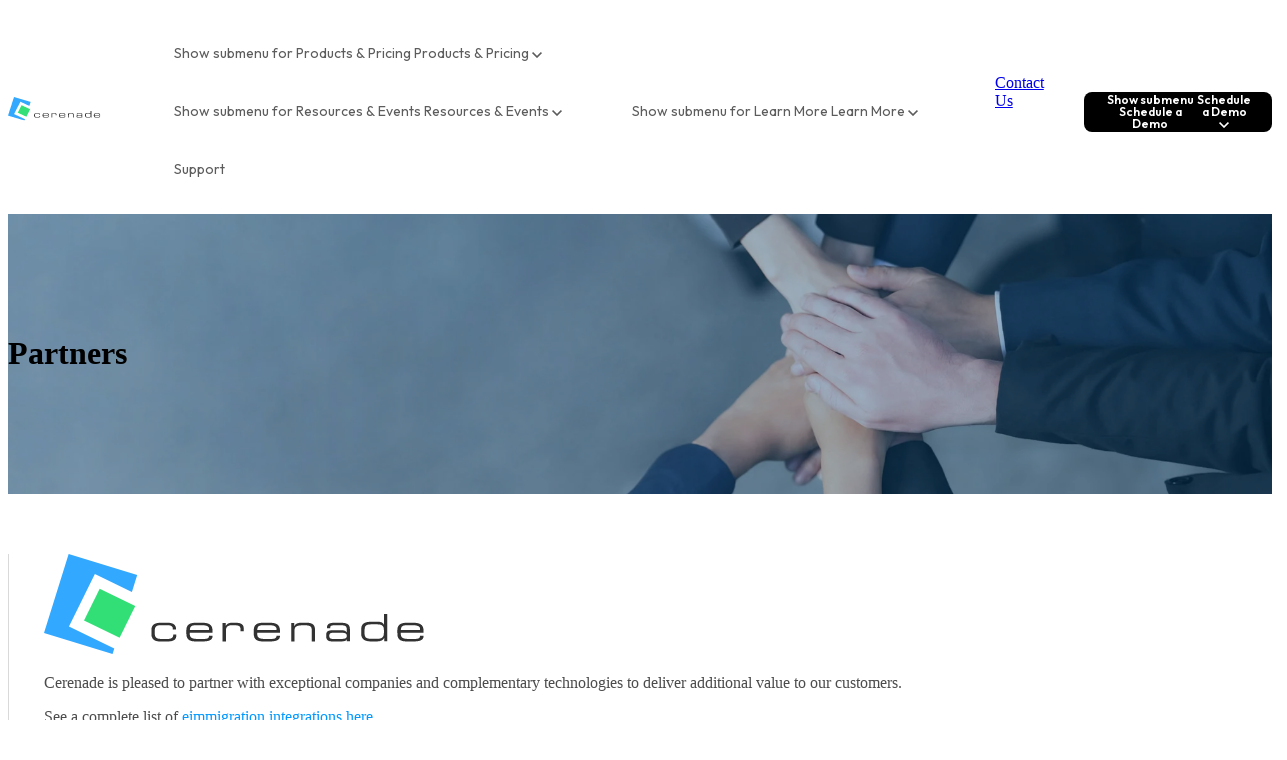

--- FILE ---
content_type: text/html; charset=UTF-8
request_url: https://cerenade.com/partners
body_size: 15210
content:
<!doctype html><html lang="en"><head>
		<meta charset="utf-8">
		<title>Partners | Cerenade</title>
		<meta name="description" content="Discover how our software integrations can help your business save time, reduce errors, and improve productivity.">
		
		<link rel="SHORTCUT ICON" href="https://cerenade.com/hubfs/Untitled%20design%20(32).png">
		
		
		
		
		<meta name="viewport" content="width=device-width, initial-scale=1">

    
    <meta property="og:description" content="Discover how our software integrations can help your business save time, reduce errors, and improve productivity.">
    <meta property="og:title" content="Partners | Cerenade">
    <meta name="twitter:description" content="Discover how our software integrations can help your business save time, reduce errors, and improve productivity.">
    <meta name="twitter:title" content="Partners | Cerenade">

    

    
    <style>
a.cta_button{-moz-box-sizing:content-box !important;-webkit-box-sizing:content-box !important;box-sizing:content-box !important;vertical-align:middle}.hs-breadcrumb-menu{list-style-type:none;margin:0px 0px 0px 0px;padding:0px 0px 0px 0px}.hs-breadcrumb-menu-item{float:left;padding:10px 0px 10px 10px}.hs-breadcrumb-menu-divider:before{content:'›';padding-left:10px}.hs-featured-image-link{border:0}.hs-featured-image{float:right;margin:0 0 20px 20px;max-width:50%}@media (max-width: 568px){.hs-featured-image{float:none;margin:0;width:100%;max-width:100%}}.hs-screen-reader-text{clip:rect(1px, 1px, 1px, 1px);height:1px;overflow:hidden;position:absolute !important;width:1px}
</style>

<link rel="stylesheet" href="https://cerenade.com/hubfs/hub_generated/template_assets/1/197149165230/1769718517899/template_base.min.css">
<link rel="stylesheet" href="https://cerenade.com/hubfs/hub_generated/template_assets/1/197149165228/1769718517895/template_base-overrides.min.css">
<link rel="stylesheet" href="https://cerenade.com/hubfs/hub_generated/module_assets/1/197149443396/1760028125687/module_CN_Navigation_01.min.css">

<style>
    #hs_cos_wrapper_widget_1759789965221 .header__container {
  --desktopnavyspacing:20px;
  --desktopnavxspacing:33px;
  --dropdownwidth:200px;
  --dropdownyspacing:22px;
  --dropdownxspacing:30px;
  --dropdownlinkspacing:8px;
}

#hs_cos_wrapper_widget_1759789965221 .header__container[data-topbar-fixed=false],
#hs_cos_wrapper_widget_1759789965221 .header__container[data-topbar-fixed=true] .header_styles {
  background:#ffffff;
  box-shadow:15px 25px 60px rgba(0,0,0,0%);
  --border-size:1px;
}

#hs_cos_wrapper_widget_1759789965221 .header__container.header-scroll[data-topbar-fixed=false],
#hs_cos_wrapper_widget_1759789965221 .header__container.header-scroll[data-topbar-fixed=true] .header_styles {
  background:#ffffff;
  box-shadow:15px 25px 60px rgba(0,0,0,10%);
}

#hs_cos_wrapper_widget_1759789965221 .header_inline,
#hs_cos_wrapper_widget_1759789965221 [data-float='true'] .header__menu--mobile { border-radius:10px; }

#hs_cos_wrapper_widget_1759789965221 .header__menu-item { color:#5c5c5c; }

#hs_cos_wrapper_widget_1759789965221 .header__menu--mobile .header__menu-item { color:#7F7F7F; }

#hs_cos_wrapper_widget_1759789965221 .btn-wrapper.btn-none-wrapper .cta-button,
#hs_cos_wrapper_widget_1759789965221 .btn-wrapper.btn-none-wrapper .cta_button {
  color:#5c5c5c;
  font-family:Outfit,sans-serif;
  font-style:normal;
  font-weight:normal;
  text-decoration:none;
  border:none !important;
  padding:0 !important;
}

#hs_cos_wrapper_widget_1759789965221 .header__menu-link {
  color:inherit;
  font-size:14px;
  font-family:Outfit,sans-serif;
  font-style:normal;
  font-weight:normal;
  text-decoration:none;
}

#hs_cos_wrapper_widget_1759789965221 .header__menu-item--depth-1>.header__menu-child-toggle svg { color:inherit; }

#hs_cos_wrapper_widget_1759789965221 .header__menu-item--depth-1.header__menu-item:hover,
#hs_cos_wrapper_widget_1759789965221 .header__menu-item--depth-1.header__menu-item:focus,
#hs_cos_wrapper_widget_1759789965221 .btn-wrapper.btn-none-wrapper .cta-button:hover,
#hs_cos_wrapper_widget_1759789965221 .btn-wrapper.btn-none-wrapper .cta-button:focus,
#hs_cos_wrapper_widget_1759789965221 .btn-wrapper.btn-none-wrapper .cta_button:hover,
#hs_cos_wrapper_widget_1759789965221 .btn-wrapper.btn-none-wrapper .cta_button:focus { color:#0093FF; }

#hs_cos_wrapper_widget_1759789965221 .header__menu-item--depth-1>.header__menu-link:active,
#hs_cos_wrapper_widget_1759789965221 .header__menu-item--depth-1.header__menu-link--active-link { color:#0093FF; }

#hs_cos_wrapper_widget_1759789965221 .header__menu--mobile .header__menu-item--depth-1.header__menu-item:hover,
#hs_cos_wrapper_widget_1759789965221 .header__menu--mobile .header__menu-item--depth-1.header__menu-item:focus,
#hs_cos_wrapper_widget_1759789965221 .header__menu--mobile .header__menu-item--depth-1>.header__menu-link:active,
#hs_cos_wrapper_widget_1759789965221 .header__menu--mobile .header__menu-item--depth-1.header__menu-link--active-link { color:#0093FF; }

#hs_cos_wrapper_widget_1759789965221 .header__menu--desktop .header__menu-submenu {
  border:1px solid rgba(0,0,0,15%);
  border-radius:4px;
}

#hs_cos_wrapper_widget_1759789965221 .header__menu--mobile { background-color:#ffffff; }

#hs_cos_wrapper_widget_1759789965221 .header__menu--mobile .header__menu-submenu { background-color:#ffffff; }

#hs_cos_wrapper_widget_1759789965221 .header__menu-submenu { background-color:#ffffff; }

#hs_cos_wrapper_widget_1759789965221 .header__container .header__menu-submenu .header__menu-item { color:#0093FF; }

#hs_cos_wrapper_widget_1759789965221 .header__container .header__menu--mobile .header__menu-submenu .header__menu-item { color:#7F7F7F; }

#hs_cos_wrapper_widget_1759789965221 .header__container .header__menu-submenu .header__menu-item:hover,
#hs_cos_wrapper_widget_1759789965221 .header__container .header__menu-submenu .header__menu-item:focus {
  background-color:#0093FF;
  color:#fff;
}

#hs_cos_wrapper_widget_1759789965221 .header__container .header__menu-submenu .header__menu-item:active,
#hs_cos_wrapper_widget_1759789965221 .header__container .header__menu-submenu .header__menu-link--active-link {
  background-color:#0093FF;
  color:#ffffff;
}

#hs_cos_wrapper_widget_1759789965221 .header__container .header__menu--mobile .header__menu-submenu .header__menu-item:active,
#hs_cos_wrapper_widget_1759789965221 .header__container .header__menu--mobile .header__menu-submenu .header__menu-item:hover,
#hs_cos_wrapper_widget_1759789965221 .header__container .header__menu--mobile .header__menu-submenu .header__menu-item:focus,
#hs_cos_wrapper_widget_1759789965221 .header__container .header__menu--mobile .header__menu-submenu .header__menu-link--active-link { color:#0093FF; }

#hs_cos_wrapper_widget_1759789965221 .header__menu-back {
  font-family:Outfit,sans-serif;
  font-style:normal;
  font-weight:normal;
  text-decoration:none;
  color:#000000;
  font-size:14px;
}

#hs_cos_wrapper_widget_1759789965221 .header__menu-back:hover { color:#0093FF; }

#hs_cos_wrapper_widget_1759789965221 .header__menu-announcement {
  padding-top:0.5rem;
  padding-right:1rem;
  padding-bottom:0.5rem;
  padding-left:1rem;
  margin-top:0rem;
  margin-bottom:0rem;
}

#hs_cos_wrapper_widget_1759789965221 .header__top {
  background-color:#0C63FF;
  transition:background-color 250ms ease;
}

#hs_cos_wrapper_widget_1759789965221 .header__top:hover {
  background-color:#2673FF;
  transition:background-color 250ms ease;
}

#hs_cos_wrapper_widget_1759789965221 .header__menu--top .header__menu-item--depth-1:hover,
#hs_cos_wrapper_widget_1759789965221 .header__menu--top .header__menu-item--depth-1:active,
#hs_cos_wrapper_widget_1759789965221 .header__menu--top .header__menu-item--depth-1>.header__menu-link,
#hs_cos_wrapper_widget_1759789965221 .header__menu--top .header__menu-item--depth-1.header__menu-link--active-link {
  color:#FFFFFF;
  font-size:12px;
  font-family:Outfit,sans-serif;
  font-style:normal;
  font-weight:normal;
  text-decoration:none;
}

#hs_cos_wrapper_widget_1759789965221 .header__wrapper--top .lang_list_class li a,
#hs_cos_wrapper_widget_1759789965221 .header__menu--top .header__menu-link { font-size:12px; }

#hs_cos_wrapper_widget_1759789965221 .search--icon,
#hs_cos_wrapper_widget_1759789965221 .hs-search-field__input { background:#F5F7F9; }

#hs_cos_wrapper_widget_1759789965221 .header__wrapper-blog .search--icon {
  background:transparent;
  min-height:27px;
}

#hs_cos_wrapper_widget_1759789965221 .hs-search-field__input:not([type='radio']):not([type='checkbox']):not([type='file']):not([type='submit']) { color:#30343B; }

#hs_cos_wrapper_widget_1759789965221 .header__wrapper-blog {
  background:rgba(255,255,255,10%);
  backdrop-filter:blur(30px);
  border-bottom-right-radius:8px;
  border-bottom-left-radius:8px;
}

#hs_cos_wrapper_widget_1759789965221 .header-scroll .header__wrapper-blog { background:rgba(0,0,0,50%); }

#hs_cos_wrapper_widget_1759789965221 .header__wrapper-blog .blog-links .blog-tags,
#hs_cos_wrapper_widget_1759789965221 .header__wrapper-blog .blog-links .blog-tags-dropdown-btn {
  background:rgba(255,255,255,10%);
  backdrop-filter:blur(30px);
  border-radius:4px;
  color:#FFFFFF;
  font-size:12px;
  font-family:Poppins,sans-serif;
}

#hs_cos_wrapper_widget_1759789965221 .header__wrapper-blog .hs-search-field__input { border-radius:4px; }

#hs_cos_wrapper_widget_1759789965221 .header__wrapper-blog .blog-links .blog-tags:hover,
#hs_cos_wrapper_widget_1759789965221 .header__wrapper-blog .blog-links .blog-tags-dropdown-btn:hover {
  background:rgba(255,255,255,50%);
  color:#ffffff;
  backdrop-filter:blur(30px);
}

#hs_cos_wrapper_widget_1759789965221 .header__menu-submenu { transition:visibility 0s linear 300ms,opacity 300ms,top 300ms; }

#hs_cos_wrapper_widget_1759789965221 .header__menu-item--open>.header__menu-submenu { transition:visibility 0s linear 0s,opacity 300ms,top 300ms,transform 300ms; }

#hs_cos_wrapper_widget_1759789965221 .header__menu-item--depth-1[data-mega="true"] .header__menu-submenu.header__menu-submenu--level-3,
#hs_cos_wrapper_widget_1759789965221 .header__menu-item--depth-1[data-mega="true"] .header__menu-item--open>.header__menu-submenu.header__menu-submenu--level-3 { transition:unset; }

#hs_cos_wrapper_widget_1759789965221 .header__container[data-layout="mobile"] .header__menu-submenu { transition:visibility 0s linear 100ms,opacity 100ms,transform 300ms; }

#hs_cos_wrapper_widget_1759789965221 .header__container[data-layout="mobile"] .header__menu-item--open>.header__menu-submenu { transition:visibility 0s linear 0s,opacity 100ms,transform 300ms; }

    /* Mega Menu */
    .header__container[data-layout='desktop'] .header__menu-item[data-mega='true'] .header__menu-submenu button.header__menu-link {
        background-color: #ffffff;
        color: #0093FF !important;
    }

</style>

<link rel="stylesheet" href="https://cerenade.com/hubfs/hub_generated/module_assets/1/197161602894/1760301508400/module_CN_One_Col_01.min.css">

<style>
    .widget_1759867359369 {background-image: url(https://cerenade.com/hs-fs/hubfs/cerenade/images/Top-view-of-group-business-people-showing-unity-teamwork-success-and-unity-concept.jpg?width=1440&name=Top-view-of-group-business-people-showing-unity-teamwork-success-and-unity-concept.jpg);
background-size: cover;
background-position: center center;
background-color: rgba(255, 255, 255, 1.0);
border-top: 0px none #e5e7ea;
border-bottom: 0px none #e5e7ea;

}
@media (min-width: 768px) {
.widget_1759867359369 {
background-image: url(https://cerenade.com/hs-fs/hubfs/cerenade/images/Top-view-of-group-business-people-showing-unity-teamwork-success-and-unity-concept.jpg?width=2880&name=Top-view-of-group-business-people-showing-unity-teamwork-success-and-unity-concept.jpg);
}
}
.widget_1759867359369,
.widget_1759867359369 > div {
position: relative;
}
.widget_1759867359369::before {
content: "";
width: 100%;
height: 100%;
position: absolute;
top: 0;
left: 0;
background-color: rgba(10, 79, 129, 0.4);
}

/* sm-custom_padding */
@media(max-width: 767.99px) {
.widget_1759867359369.sr-padding-custom,
.widget_1759867359369 .sr-padding-custom {
padding-top: 5rem;
padding-right: 0rem;
padding-bottom: 5rem;
padding-left: 0rem;
margin-top: 0rem;
margin-bottom: 0rem;

}
}

/* lg-padding */
@media(min-width: 768px) {
.widget_1759867359369.sr-padding-custom,
.widget_1759867359369 .sr-padding-custom {
padding-top: 6.25rem;
padding-right: 0rem;
padding-bottom: 6.25rem;
padding-left: 0rem;
margin-top: 0rem;
margin-bottom: 0rem;
;
}
}
    .widget_1759867359369 .content-wrapper {
        
        
    }

    .widget_1759867359369 .content-wrapper {
        display: flex;
        flex-direction: column;
        gap: 20px
    }
    .widget_1759867359369 .banner-image {
        margin-left: -;
        margin-right: -;
    }
    .widget_1759867359369 .banner-image-first {
        margin-top: -;
        margin-bottom: calc( - 20px);
            }
    .widget_1759867359369 .banner-image-last {
        margin-bottom: -;
        margin-top: calc( - 20px);
            }

    
    .widget_1759867359369 .content-row {
        
        
    }
    
    .widget_1759867359369 .media-item {
        order: 1
    }
    
    .widget_1759867359369 .headings {
        order: 2
    }
    
    .widget_1759867359369 .col-content,.widget_1759867359369.description {
        order: 3
    }
    
    .widget_1759867359369 .column_features {
        order: 4
    }
    
    .widget_1759867359369 .cta-group {
        order: 5
    }
    
    
    
    
    
</style>


<style>
    .widget_1759866012701 {color: rgba(0, 0, 0, 0.7);

border-top: 0px none #e5e7ea;
border-bottom: 0px none #e5e7ea;

}

.widget_1759866012701.sr-padding-custom,
.widget_1759866012701 .sr-padding-custom {
padding-top: 60px;
padding-right: 0rem;
padding-bottom: 60px;
padding-left: 0rem;
margin-top: 0rem;
margin-bottom: 0rem;
;
}
    .widget_1759866012701 .content-wrapper {
        padding-left: 35px;

        border-top: 0px solid #D9D9D9;
border-right: 0px solid #D9D9D9;
border-bottom: 0px solid #D9D9D9;
border-left: 1px solid #D9D9D9;

        
    }

    .widget_1759866012701 .content-wrapper {
        display: flex;
        flex-direction: column;
        gap: 20px
    }
    .widget_1759866012701 .banner-image {
        margin-left: -35px;
        margin-right: -;
    }
    .widget_1759866012701 .banner-image-first {
        margin-top: -;
        margin-bottom: calc( - 20px);
            }
    .widget_1759866012701 .banner-image-last {
        margin-bottom: -;
        margin-top: calc( - 20px);
            }

    
    .widget_1759866012701 .content-row {
        
        
    }
    
    .widget_1759866012701 .media-item {
        order: 1
    }
    
    .widget_1759866012701 .headings {
        order: 2
    }
    
    .widget_1759866012701 .col-content,.widget_1759866012701.description {
        order: 3
    }
    
    .widget_1759866012701 .column_features {
        order: 4
    }
    
    .widget_1759866012701 .cta-group {
        order: 5
    }
    
    
    
    @media(max-width: 767.99px) {
        .widget_1759866012701 .content-wrapper {padding: 0px;

        }
    }
    
    
</style>


<style>
    .widget_1759928374074 {background: linear-gradient(to bottom right, rgba(229, 246, 255, 1), rgba(229, 249, 237, 1));
border-top: 0px none #e5e7ea;
border-bottom: 0px none #e5e7ea;

}

.widget_1759928374074.sr-padding-custom,
.widget_1759928374074 .sr-padding-custom {
padding-top: 60px;
padding-right: 0rem;
padding-bottom: 300px;
padding-left: 0rem;
margin-top: 0rem;
margin-bottom: 0rem;
;
}
    .widget_1759928374074 .content-wrapper {
        
        
    }

    .widget_1759928374074 .content-wrapper {
        display: flex;
        flex-direction: column;
        gap: 30px
    }
    .widget_1759928374074 .banner-image {
        margin-left: -;
        margin-right: -;
    }
    .widget_1759928374074 .banner-image-first {
        margin-top: -;
        margin-bottom: calc( - 30px);
            }
    .widget_1759928374074 .banner-image-last {
        margin-bottom: -;
        margin-top: calc( - 30px);
            }

    
    .widget_1759928374074 .content-row {
        
        
    }
    
    .widget_1759928374074 .media-item {
        order: 1
    }
    
    .widget_1759928374074 .headings {
        order: 2
    }
    
    .widget_1759928374074 .col-content,.widget_1759928374074.description {
        order: 3
    }
    
    .widget_1759928374074 .column_features {
        order: 4
    }
    
    .widget_1759928374074 .cta-group {
        order: 5
    }
    
    
    
    
    
</style>


    <style>
        #hs_cos_wrapper_widget_1759918069337 .sr-form {}

#hs_cos_wrapper_widget_1759918069337 .sr-form label:not(.hs-error-msg) { display:none; }

#hs_cos_wrapper_widget_1759918069337 .sr-form .hs-form-field.hs_checkbox .input label,
#hs_cos_wrapper_widget_1759918069337 .sr-form .hs-form-field.hs_checkboxes .input label,
#hs_cos_wrapper_widget_1759918069337 .sr-form .hs-form-field.hs_radio .input label,
#hs_cos_wrapper_widget_1759918069337 .sr-form .hs-fieldtype-booleancheckbox .input label { display:inline-block; }

#hs_cos_wrapper_widget_1759918069337 .btn-custom-wrapper input[type=submit].hs-button.primary,
#hs_cos_wrapper_widget_1759918069337 .btn-custom-wrapper .hs-form input[type=submit] {
  color:#fff;
  background-color:#0c63ff;
  border-color:#0c63ff;
}

#hs_cos_wrapper_widget_1759918069337 .btn-custom-wrapper input[type=submit].hs-button.primary:hover,
#hs_cos_wrapper_widget_1759918069337 .btn-custom-wrapper .hs-form input[type=submit]:hover {
  color:#fff;
  background-color:#5a93fd;
  border-color:#5a93fd;
}

#hs_cos_wrapper_widget_1759918069337 .form-control,
#hs_cos_wrapper_widget_1759918069337 input:not([type=radio]):not([type=checkbox]):not([type=file]):not([type=submit]),
#hs_cos_wrapper_widget_1759918069337 input[readonly]:not([type=radio]):not([type=checkbox]):not([type=file]):not([type=submit]),
#hs_cos_wrapper_widget_1759918069337 select,
#hs_cos_wrapper_widget_1759918069337 textarea {
  min-height:40px;
  background-color:rgba(255,255,255,24%);
  border-style:solid;
}

#hs_cos_wrapper_widget_1759918069337 input:is([type="radio"], [type="checkbox"]):not(:checked)+span:before { background-color:rgba(255,255,255,24%); }

#hs_cos_wrapper_widget_1759918069337 .sr-form ::-webkit-input-placeholder { color:rgba(255,255,255,50%); }

#hs_cos_wrapper_widget_1759918069337 .sr-form ::-moz-placeholder { color:rgba(255,255,255,50%); }

#hs_cos_wrapper_widget_1759918069337 .sr-form :-ms-input-placeholder { color:rgba(255,255,255,50%); }

#hs_cos_wrapper_widget_1759918069337 .sr-form ::-ms-input-placeholder { color:rgba(255,255,255,50%); }

#hs_cos_wrapper_widget_1759918069337 .sr-form ::placeholder { color:rgba(255,255,255,50%); }

#hs_cos_wrapper_widget_1759918069337 .sr-form select.is-placeholder { color:rgba(255,255,255,50%); }

    </style>
    

	<style>
		.widget_1759918069337 {
background-color: rgba(25, 25, 25, 1.0);
border-top: 0px none #e5e7ea;
border-bottom: 0px none #e5e7ea;

}

.widget_1759918069337.sr-padding-custom,
.widget_1759918069337 .sr-padding-custom {
padding-top: 6.25rem;
padding-right: 0rem;
padding-bottom: 0px;
padding-left: 0rem;
margin-top: 0rem;
margin-bottom: 0rem;
;
}
		.widget_1759918069337 .content-wrapper {
			
			
		}

		.widget_1759918069337 .content-wrapper {
			display: flex;
			flex-direction: column;
			gap: 20px
		}
		.widget_1759918069337 .banner-image {
			margin-left: -;
			margin-right: -;
		}
		.widget_1759918069337 .banner-image-first {
			margin-top: -;
			margin-bottom: calc( - 20px);
		}
		.widget_1759918069337 .banner-image-last {
			margin-bottom: -;
			margin-top: calc( - 20px);
		}

		
		.widget_1759918069337 .content-row {
			padding: 50px;
margin-top: -300px;
background-image: url(https://cerenade.com/hs-fs/hubfs/cerenade/images/bluegreen_figure_connected.png?width=1440&name=bluegreen_figure_connected.png);
			background-size: auto;
			background-position: bottom left;
			background-color: #000000;
            background-repeat:no-repeat;
            
			border-radius: 40px;
			box-shadow:  0px 4px 80px 0px rgba(255, 255, 255, 4%);
			
		}
		
		.widget_1759918069337 .media-item {
			order: 1
		}
		
		.widget_1759918069337 .headings {
			order: 2
		}
		
		.widget_1759918069337 .col-content,.widget_1759918069337.description {
			order: 3
		}
		
		.widget_1759918069337 .column_features {
			order: 4
		}
		
		.widget_1759918069337 .cta-group {
			order: 5
		}
		
		
		
		
		
		@media(max-width: 767.99px) {
			.widget_1759918069337 .content-row {padding: 30px;

			}
		}
	</style>
	

<style>
    #hs_cos_wrapper_widget_1759793256905 .sr-image {
  padding-bottom:30px;
  border:1px none #e5e7ea;
}

#hs_cos_wrapper_widget_1759793256905 .sr-image img {
  border-radius:px;
  vertical-align:middle;
}

</style>


<style>
	#hs_cos_wrapper_widget_1759793317441 .sr-richtext {}

	.widget_1759793317441 {

}

@media(min-width: 768px) and (max-width: 991.99px) {
}
@media(max-width: 767.99px) {
}
</style>

<link rel="stylesheet" href="https://cerenade.com/hubfs/hub_generated/module_assets/1/197163978650/1759820877260/module_SR_Element_Social.min.css">

<style>
	#hs_cos_wrapper_widget_1759820439087 .sr-social { padding-top:30px; }

</style>


<style>
    #hs_cos_wrapper_widget_1759792772276 .heading {}

</style>


<style>
	#hs_cos_wrapper_widget_1759792814998 .sr-richtext {}

	.widget_1759792814998 {

}

@media(min-width: 768px) and (max-width: 991.99px) {
}
@media(max-width: 767.99px) {
}
</style>


<style>
    #hs_cos_wrapper_module_17597929204855 .heading {}

</style>


<style>
	#hs_cos_wrapper_module_17597929204857 .sr-richtext {}

	.module_17597929204857 {

}

@media(min-width: 768px) and (max-width: 991.99px) {
}
@media(max-width: 767.99px) {
}
</style>


<style>
    #hs_cos_wrapper_module_17597930488135 .heading {}

</style>


<style>
	#hs_cos_wrapper_module_17597930488137 .sr-richtext {}

	.module_17597930488137 {

}

@media(min-width: 768px) and (max-width: 991.99px) {
}
@media(max-width: 767.99px) {
}
</style>


<style>
    #hs_cos_wrapper_module_1759793171907 .heading {}

</style>


<style>
	#hs_cos_wrapper_module_17597931719073 .sr-richtext {}

	.module_17597931719073 {

}

@media(min-width: 768px) and (max-width: 991.99px) {
}
@media(max-width: 767.99px) {
}
</style>


<style>
    .widget_1759793446523 {
border-top: 0px none #e5e7ea;
border-bottom: 0px none #e5e7ea;

}

.widget_1759793446523.sr-padding-custom,
.widget_1759793446523 .sr-padding-custom {
padding-top: 0px;
padding-right: 0rem;
padding-bottom: 2.5rem;
padding-left: 0rem;
margin-top: 0rem;
margin-bottom: 0rem;
;
}
    .widget_1759793446523 .content-wrapper {
        
        
    }

    .widget_1759793446523 .content-wrapper {
        display: flex;
        flex-direction: column;
        gap: 20px
    }
    .widget_1759793446523 .banner-image {
        margin-left: -;
        margin-right: -;
    }
    .widget_1759793446523 .banner-image-first {
        margin-top: -;
        margin-bottom: calc( - 20px);
            }
    .widget_1759793446523 .banner-image-last {
        margin-bottom: -;
        margin-top: calc( - 20px);
            }

    
    .widget_1759793446523 .content-row {
        
        
    }
    
    .widget_1759793446523 .media-item {
        order: 1
    }
    
    .widget_1759793446523 .headings {
        order: 2
    }
    
    .widget_1759793446523 .col-content,.widget_1759793446523.description {
        order: 3
    }
    
    .widget_1759793446523 .column_features {
        order: 4
    }
    
    .widget_1759793446523 .cta-group {
        order: 5
    }
    
    
    
    
    
</style>

<style>
  @font-face {
    font-family: "Poppins";
    font-weight: 400;
    font-style: normal;
    font-display: swap;
    src: url("/_hcms/googlefonts/Poppins/regular.woff2") format("woff2"), url("/_hcms/googlefonts/Poppins/regular.woff") format("woff");
  }
  @font-face {
    font-family: "Poppins";
    font-weight: 700;
    font-style: normal;
    font-display: swap;
    src: url("/_hcms/googlefonts/Poppins/700.woff2") format("woff2"), url("/_hcms/googlefonts/Poppins/700.woff") format("woff");
  }
  @font-face {
    font-family: "Outfit";
    font-weight: 700;
    font-style: normal;
    font-display: swap;
    src: url("/_hcms/googlefonts/Outfit/700.woff2") format("woff2"), url("/_hcms/googlefonts/Outfit/700.woff") format("woff");
  }
  @font-face {
    font-family: "Outfit";
    font-weight: 600;
    font-style: normal;
    font-display: swap;
    src: url("/_hcms/googlefonts/Outfit/600.woff2") format("woff2"), url("/_hcms/googlefonts/Outfit/600.woff") format("woff");
  }
  @font-face {
    font-family: "Outfit";
    font-weight: 400;
    font-style: normal;
    font-display: swap;
    src: url("/_hcms/googlefonts/Outfit/regular.woff2") format("woff2"), url("/_hcms/googlefonts/Outfit/regular.woff") format("woff");
  }
  @font-face {
    font-family: "Outfit";
    font-weight: 700;
    font-style: normal;
    font-display: swap;
    src: url("/_hcms/googlefonts/Outfit/700.woff2") format("woff2"), url("/_hcms/googlefonts/Outfit/700.woff") format("woff");
  }
</style>

<!-- Editor Styles -->
<style id="hs_editor_style" type="text/css">
.site_footer-row-1-max-width-section-centering > .row-fluid {
  max-width: 1230px !important;
  margin-left: auto !important;
  margin-right: auto !important;
}
.site_footer-row-2-max-width-section-centering > .row-fluid {
  max-width: 1230px !important;
  margin-left: auto !important;
  margin-right: auto !important;
}
/* HubSpot Non-stacked Media Query Styles */
@media (min-width:768px) {
  .site_footer-row-1-vertical-alignment > .row-fluid {
    display: -ms-flexbox !important;
    -ms-flex-direction: row;
    display: flex !important;
    flex-direction: row;
  }
  .cell_1759793171906-vertical-alignment {
    display: -ms-flexbox !important;
    -ms-flex-direction: column !important;
    -ms-flex-pack: start !important;
    display: flex !important;
    flex-direction: column !important;
    justify-content: flex-start !important;
  }
  .cell_1759793171906-vertical-alignment > div {
    flex-shrink: 0 !important;
  }
  .cell_1759793048813-vertical-alignment {
    display: -ms-flexbox !important;
    -ms-flex-direction: column !important;
    -ms-flex-pack: start !important;
    display: flex !important;
    flex-direction: column !important;
    justify-content: flex-start !important;
  }
  .cell_1759793048813-vertical-alignment > div {
    flex-shrink: 0 !important;
  }
  .cell_1759792920485-vertical-alignment {
    display: -ms-flexbox !important;
    -ms-flex-direction: column !important;
    -ms-flex-pack: start !important;
    display: flex !important;
    flex-direction: column !important;
    justify-content: flex-start !important;
  }
  .cell_1759792920485-vertical-alignment > div {
    flex-shrink: 0 !important;
  }
  .cell_17597927725882-vertical-alignment {
    display: -ms-flexbox !important;
    -ms-flex-direction: column !important;
    -ms-flex-pack: start !important;
    display: flex !important;
    flex-direction: column !important;
    justify-content: flex-start !important;
  }
  .cell_17597927725882-vertical-alignment > div {
    flex-shrink: 0 !important;
  }
  .cell_1759793257183-vertical-alignment {
    display: -ms-flexbox !important;
    -ms-flex-direction: column !important;
    -ms-flex-pack: start !important;
    display: flex !important;
    flex-direction: column !important;
    justify-content: flex-start !important;
  }
  .cell_1759793257183-vertical-alignment > div {
    flex-shrink: 0 !important;
  }
}
/* HubSpot Styles (default) */
.site_footer-row-1-padding {
  padding-top: 5rem !important;
  padding-bottom: 6.125rem !important;
  padding-left: 15px !important;
  padding-right: 15px !important;
}
.site_footer-row-1-background-layers {
  background-image: linear-gradient(rgba(25, 25, 25, 1), rgba(25, 25, 25, 1)) !important;
  background-position: left top !important;
  background-size: auto !important;
  background-repeat: no-repeat !important;
}
.site_footer-row-2-background-layers {
  background-image: linear-gradient(rgba(25, 25, 25, 1), rgba(25, 25, 25, 1)) !important;
  background-position: left top !important;
  background-size: auto !important;
  background-repeat: no-repeat !important;
}
/* HubSpot Styles (mobile) */
@media (max-width: 767px) {
  .cell_1759793048813-padding {
    padding-bottom: 30px !important;
  }
  .cell_1759792920485-padding {
    padding-bottom: 30px !important;
  }
  .cell_17597927725882-padding {
    padding-bottom: 30px !important;
  }
  .cell_1759793257183-padding {
    padding-bottom: 30px !important;
  }
}
</style>
    

    
<!--  Added by GoogleAnalytics4 integration -->
<script>
var _hsp = window._hsp = window._hsp || [];
window.dataLayer = window.dataLayer || [];
function gtag(){dataLayer.push(arguments);}

var useGoogleConsentModeV2 = true;
var waitForUpdateMillis = 1000;


if (!window._hsGoogleConsentRunOnce) {
  window._hsGoogleConsentRunOnce = true;

  gtag('consent', 'default', {
    'ad_storage': 'denied',
    'analytics_storage': 'denied',
    'ad_user_data': 'denied',
    'ad_personalization': 'denied',
    'wait_for_update': waitForUpdateMillis
  });

  if (useGoogleConsentModeV2) {
    _hsp.push(['useGoogleConsentModeV2'])
  } else {
    _hsp.push(['addPrivacyConsentListener', function(consent){
      var hasAnalyticsConsent = consent && (consent.allowed || (consent.categories && consent.categories.analytics));
      var hasAdsConsent = consent && (consent.allowed || (consent.categories && consent.categories.advertisement));

      gtag('consent', 'update', {
        'ad_storage': hasAdsConsent ? 'granted' : 'denied',
        'analytics_storage': hasAnalyticsConsent ? 'granted' : 'denied',
        'ad_user_data': hasAdsConsent ? 'granted' : 'denied',
        'ad_personalization': hasAdsConsent ? 'granted' : 'denied'
      });
    }]);
  }
}

gtag('js', new Date());
gtag('set', 'developer_id.dZTQ1Zm', true);
gtag('config', 'G-JEXESB602D');
</script>
<script async src="https://www.googletagmanager.com/gtag/js?id=G-JEXESB602D"></script>

<!-- /Added by GoogleAnalytics4 integration -->

    <link rel="canonical" href="https://cerenade.com/partners">

<!-- Meta Pixel Code -->
<script>
!function(f,b,e,v,n,t,s)
{if(f.fbq)return;n=f.fbq=function(){n.callMethod?
n.callMethod.apply(n,arguments):n.queue.push(arguments)};
if(!f._fbq)f._fbq=n;n.push=n;n.loaded=!0;n.version='2.0';
n.queue=[];t=b.createElement(e);t.async=!0;
t.src=v;s=b.getElementsByTagName(e)[0];
s.parentNode.insertBefore(t,s)}(window, document,'script',
'https://connect.facebook.net/en_US/fbevents.js');
fbq('init', '643727312142648');
fbq('track', 'PageView');
</script>
<noscript>&lt;img  height="1" width="1" style="display:none" src="https://www.facebook.com/tr?id=643727312142648&amp;amp;ev=PageView&amp;amp;noscript=1"&gt;</noscript>
<!-- End Meta Pixel Code -->
<!-- Hotjar Tracking Code for Site 5261224 (name missing) -->
<script>
  (function(h,o,t,j,a,r){
    h.hj=h.hj||function(){(h.hj.q=h.hj.q||[]).push(arguments)};
    h._hjSettings={hjid:5261224,hjsv:6};
    a=o.getElementsByTagName('head')[0];
    r=o.createElement('script');r.async=1;
    r.src=t+h._hjSettings.hjid+j+h._hjSettings.hjsv;
    a.appendChild(r);
  })(window,document,'https://static.hotjar.com/c/hotjar-','.js?sv=');
</script>
<meta name="“facebook-domain-verification”" content="“42uaoft6jaz9s70i3vol4m9va7bpzs”">
<meta property="og:url" content="https://cerenade.com/partners">
<meta name="twitter:card" content="summary">
<meta http-equiv="content-language" content="en">






		
		
		
		
	<meta name="generator" content="HubSpot"></head>

	<body class="   hs-content-id-197245204556 hs-site-page page  cerenade-2025 dnd_page">

		
			
			
				<div data-global-resource-path="cerenade-2025/templates/partials/site_header.html"><div class="container-fluid">
<div class="row-fluid-wrapper">
<div class="row-fluid">
<div class="span12 widget-span widget-type-cell " style="" data-widget-type="cell" data-x="0" data-w="12">

<div class="row-fluid-wrapper row-depth-1 row-number-1 dnd-section">
<div class="row-fluid ">
<div class="span12 widget-span widget-type-cell dnd-column" style="" data-widget-type="cell" data-x="0" data-w="12">

<div class="row-fluid-wrapper row-depth-1 row-number-2 dnd-row">
<div class="row-fluid ">
<div class="span12 widget-span widget-type-custom_widget dnd-module" style="" data-widget-type="custom_widget" data-x="0" data-w="12">
<div id="hs_cos_wrapper_widget_1759789965221" class="hs_cos_wrapper hs_cos_wrapper_widget hs_cos_wrapper_type_module" style="" data-hs-cos-general-type="widget" data-hs-cos-type="module">













    

    
















<header class="header__container header__container--left" data-float="false" data-fixed="true" data-scroll="false" data-transparent="false" data-type="mega" data-topbar-fixed="true">
    <a class="skip-main bg-dark text-white" href="#main-content">Skip to main content</a>
    <script>
        
        const header = document.querySelector('.header__container');
        const device = window.matchMedia("(max-width: 1210px)");
        device.addListener(handleDeviceChange);
        function handleDeviceChange(e) {
            header.dataset.layout = e.matches ? 'mobile' : 'desktop';
        }
        handleDeviceChange(device);
    </script>
    
    
    <div class="header__bottom header_styles">
        <div class="container">
            <div class="">
                <div class="header__wrapper header__wrapper--bottom">
                    <div class="header__logo-col">
                        
<div class="header__logo" data-mobile="true">
    
        <a href="https://cerenade.com" role="link" class="header__logo-link" aria-label="Home Link ">
            


            
            
            <img class="header__logo-image header__logo-default logo-hide" src="https://cerenade.com/hubfs/cerenade/images/Cerenade-logo.svg" loading="eager" alt="Cerenade-logo" height="40" width="153">

            
            
            <img class="header__logo-image header__logo-scroll " src="https://cerenade.com/hubfs/cerenade/images/Cerenade-logo.svg" loading="eager" alt="Cerenade-logo" height="40" width="153">

            
            
            
            <img class="header__logo-image header__logo-default logo-override logo-hide logo_mobile" src="https://cerenade.com/hubfs/cerenade/images/Cerenade-logo.svg" loading="eager" alt="Cerenade-logo" height="40" width="153">

            
            <img class="header__logo-image header__logo-scroll logo_mobile" src="https://cerenade.com/hubfs/cerenade/images/Cerenade-logo.svg" loading="eager" alt="Cerenade-logo" height="40" width="153">
            

            
        </a>
        
        </div>
    
                    </div>
                    <div class="header__menu-col m-center-auto">
                        
<nav class="header__menu header__menu--desktop" aria-label="Desktop navigation">
    <ul class="header__menu-wrapper list-unstyled my-0 has-next-true">
        

    
    
    

    
    

    



    
    
    
    
    
    
    
    
    <li class="header__menu-item header__menu-item--depth-1 header__menu-item--has-submenu  hs-skip-lang-url-rewrite" data-mega="false">
        
        
        
        <button class="header__menu-link header__menu-link--toggle no-button" aria-haspopup="true" aria-expanded="false">
            <span class="show-for-sr">Show submenu for Products &amp; Pricing</span>
            <span class="header__menu-link-span d-flex w-100 align-items-center w-100" style="gap: 8px;">
                Products &amp; Pricing
                <svg class="header__menu-child-toggle ml-auto" width="10" height="7" viewbox="0 0 10 7" fill="none" xmlns="http://www.w3.org/2000/svg">
                    <path fill-rule="evenodd" clip-rule="evenodd" d="M8.82082 0L5 3.82082L1.17918 0L0 1.17914L5 6.17914L10 1.17914L8.82082 0Z" fill="currentColor" />
                </svg>
            </span>
            </button>
            <ul class="header__menu-submenu header__menu-submenu--level-2 list-unstyled m-0">
        
    
    
    
    
    
    <li class="header__menu-item header__menu-item--depth-2   hs-skip-lang-url-rewrite" data-mega="false">
        
<a class="header__menu-link" href="https://cerenade.com/eimmigration/">
    <span class="header__menu-link-span">
        eimmigration
    </span>
</a>

</li>

    
    
    
    
    <li class="header__menu-item header__menu-item--depth-2   hs-skip-lang-url-rewrite" data-mega="false">
        
<a class="header__menu-link" href="https://cerenade.com/ecms/">
    <span class="header__menu-link-span">
        eCMS
    </span>
</a>

</li>

    
    
    
    
    <li class="header__menu-item header__menu-item--depth-2   hs-skip-lang-url-rewrite" data-mega="false">
        
<a class="header__menu-link" href="https://cerenade.com/eforms-solutions/">
    <span class="header__menu-link-span">
        eForms Solutions
    </span>
</a>

</li>

    
    </ul>


</li>



    
    
    
    
    
    
    
    
    
    
    
    
    <li class="header__menu-item header__menu-item--depth-1 header__menu-item--has-submenu  hs-skip-lang-url-rewrite" data-mega="false">
        
        
        
        <button class="header__menu-link header__menu-link--toggle no-button" aria-haspopup="true" aria-expanded="false">
            <span class="show-for-sr">Show submenu for Resources &amp; Events</span>
            <span class="header__menu-link-span d-flex w-100 align-items-center w-100" style="gap: 8px;">
                Resources &amp; Events
                <svg class="header__menu-child-toggle ml-auto" width="10" height="7" viewbox="0 0 10 7" fill="none" xmlns="http://www.w3.org/2000/svg">
                    <path fill-rule="evenodd" clip-rule="evenodd" d="M8.82082 0L5 3.82082L1.17918 0L0 1.17914L5 6.17914L10 1.17914L8.82082 0Z" fill="currentColor" />
                </svg>
            </span>
            </button>
            <ul class="header__menu-submenu header__menu-submenu--level-2 list-unstyled m-0">
        
    
    
    
    
    
    <li class="header__menu-item header__menu-item--depth-2   hs-skip-lang-url-rewrite" data-mega="false">
        
<a class="header__menu-link" href="https://cerenade.com/eimmigration-academy/">
    <span class="header__menu-link-span">
        Academy
    </span>
</a>

</li>

    
    
    
    
    <li class="header__menu-item header__menu-item--depth-2   hs-skip-lang-url-rewrite" data-mega="false">
        
<a class="header__menu-link" href="https://cerenade.com/blog/">
    <span class="header__menu-link-span">
        Blog &amp; News
    </span>
</a>

</li>

    
    
    
    
    <li class="header__menu-item header__menu-item--depth-2   hs-skip-lang-url-rewrite" data-mega="false">
        
<a class="header__menu-link" href="https://cerenade.com/events/">
    <span class="header__menu-link-span">
        Events &amp; Webinars
    </span>
</a>

</li>

    
    
    
    
    <li class="header__menu-item header__menu-item--depth-2   hs-skip-lang-url-rewrite" data-mega="false">
        
<a class="header__menu-link" href="https://cerenade.com/eimmigration-forum/">
    <span class="header__menu-link-span">
        Forum
    </span>
</a>

</li>

    
    
    
    
    <li class="header__menu-item header__menu-item--depth-2   hs-skip-lang-url-rewrite" data-mega="false">
        
<a class="header__menu-link" href="https://cerenade.com/podcasts/">
    <span class="header__menu-link-span">
        Podcasts
    </span>
</a>

</li>

    
    </ul>


</li>



    
    
    
    
    
    
    
    
    
    
    
    
    <li class="header__menu-item header__menu-item--depth-1 header__menu-item--has-submenu  hs-skip-lang-url-rewrite" data-mega="false">
        
        
        
        <button class="header__menu-link header__menu-link--toggle no-button" aria-haspopup="true" aria-expanded="false">
            <span class="show-for-sr">Show submenu for Learn More</span>
            <span class="header__menu-link-span d-flex w-100 align-items-center w-100" style="gap: 8px;">
                Learn More
                <svg class="header__menu-child-toggle ml-auto" width="10" height="7" viewbox="0 0 10 7" fill="none" xmlns="http://www.w3.org/2000/svg">
                    <path fill-rule="evenodd" clip-rule="evenodd" d="M8.82082 0L5 3.82082L1.17918 0L0 1.17914L5 6.17914L10 1.17914L8.82082 0Z" fill="currentColor" />
                </svg>
            </span>
            </button>
            <ul class="header__menu-submenu header__menu-submenu--level-2 list-unstyled m-0">
        
    
    
    
    
    
    <li class="header__menu-item header__menu-item--depth-2   hs-skip-lang-url-rewrite" data-mega="false">
        
<a class="header__menu-link" href="https://cerenade.com/about-us/">
    <span class="header__menu-link-span">
        About Us
    </span>
</a>

</li>

    
    
    
    
    <li class="header__menu-item header__menu-item--depth-2   hs-skip-lang-url-rewrite" data-mega="false">
        
<a class="header__menu-link" href="https://cerenade.com/case-studies/">
    <span class="header__menu-link-span">
        Case Studies
    </span>
</a>

</li>

    
    
    
    
    <li class="header__menu-item header__menu-item--depth-2   hs-skip-lang-url-rewrite" data-mega="false">
        
<a class="header__menu-link" href="https://cerenade.com/partners/">
    <span class="header__menu-link-span">
        Partners
    </span>
</a>

</li>

    
    
    
    
    <li class="header__menu-item header__menu-item--depth-2   hs-skip-lang-url-rewrite" data-mega="false">
        
<a class="header__menu-link" href="https://cerenade.com/referral/">
    <span class="header__menu-link-span">
        Refer a Colleague
    </span>
</a>

</li>

    
    
    
    
    <li class="header__menu-item header__menu-item--depth-2   hs-skip-lang-url-rewrite" data-mega="false">
        
<a class="header__menu-link" href="https://cerenade.com/security/">
    <span class="header__menu-link-span">
        Security
    </span>
</a>

</li>

    
    </ul>


</li>



    
    
    <li class="header__menu-item header__menu-item--depth-1   hs-skip-lang-url-rewrite" data-mega="false">
        
<a class="header__menu-link" href="https://cerenade.com/support/">
    <span class="header__menu-link-span">
        Support
    </span>
</a>

</li>



        
    </ul>
</nav>


                        
<div class="header__menu-container header__menu-container--mobile">
    <button type="button" class="header__menu-toggle header__menu-toggle--open header__menu-toggle--show no-button">
        <span class="show-for-sr">Open main navigation</span>
        <svg width="26" height="16" viewbox="0 0 26 16" fill="none" xmlns="http://www.w3.org/2000/svg">
            <rect y="14" width="26" height="2" fill="#000000" />
            <rect y="7" width="26" height="2" fill="#000000" />
            <rect width="26" height="2" fill="#000000" />
        </svg>
    </button>
    <button type="button" class="header__menu-toggle header__menu-toggle--close no-button">
        <span class="show-for-sr">Close main navigation</span>
        <svg width="21" height="21" viewbox="0 0 21 21" fill="none" xmlns="http://www.w3.org/2000/svg" role="presentation">
            <rect x="1" y="19" width="26" height="2" transform="rotate(-45 1 19)" fill="#000000" />
            <rect x="2" y="1" width="26" height="2" transform="rotate(45 2 1)" fill="#000000" />
        </svg>
    </button>
    <nav class="header__menu header__menu--mobile" aria-label="Mobile navigation" tabindex="-1">
        <ul class="header__menu-wrapper list-unstyled m-0">
            

    
    
    

    
    

    



    
    
    
    
    
    
    
    
    <li class="header__menu-item header__menu-item--depth-1 header__menu-item--has-submenu  hs-skip-lang-url-rewrite" data-mega="false">
        
        
        
        <button class="header__menu-link header__menu-link--toggle no-button" aria-haspopup="true" aria-expanded="false">
            <span class="show-for-sr">Show submenu for Products &amp; Pricing</span>
            <span class="header__menu-link-span d-flex w-100 align-items-center w-100" style="gap: 8px;">
                Products &amp; Pricing
                <svg class="header__menu-child-toggle ml-auto" width="10" height="7" viewbox="0 0 10 7" fill="none" xmlns="http://www.w3.org/2000/svg">
                    <path fill-rule="evenodd" clip-rule="evenodd" d="M8.82082 0L5 3.82082L1.17918 0L0 1.17914L5 6.17914L10 1.17914L8.82082 0Z" fill="currentColor" />
                </svg>
            </span>
            </button>
            <ul class="header__menu-submenu header__menu-submenu--level-2 list-unstyled m-0">
        
    <li class="header__menu-item header__menu-item--depth-1 hs-skip-lang-url-rewrite">
        <button type="button" class="header__menu-link header__menu-back">
            <svg width="7" height="10" viewbox="0 0 7 10" fill="none" xmlns="http://www.w3.org/2000/svg">
                <path fill-rule="evenodd" clip-rule="evenodd" d="M6.17993 1.17918L2.35858 5L6.17993 8.82082L5.00063 10L-6.81877e-05 5L5.00063 0L6.17993 1.17918Z" fill="#30343B" />
            </svg>
            Products &amp; Pricing
        </button>
    </li>
    
    
    
    
    
    
    
    <li class="header__menu-item header__menu-item--depth-2   hs-skip-lang-url-rewrite" data-mega="false">
        
<a class="header__menu-link" href="https://cerenade.com/eimmigration/">
    <span class="header__menu-link-span">
        eimmigration
    </span>
</a>

</li>

    
    
    
    
    <li class="header__menu-item header__menu-item--depth-2   hs-skip-lang-url-rewrite" data-mega="false">
        
<a class="header__menu-link" href="https://cerenade.com/ecms/">
    <span class="header__menu-link-span">
        eCMS
    </span>
</a>

</li>

    
    
    
    
    <li class="header__menu-item header__menu-item--depth-2   hs-skip-lang-url-rewrite" data-mega="false">
        
<a class="header__menu-link" href="https://cerenade.com/eforms-solutions/">
    <span class="header__menu-link-span">
        eForms Solutions
    </span>
</a>

</li>

    
    </ul>


</li>



    
    
    
    
    
    
    
    
    
    
    
    
    <li class="header__menu-item header__menu-item--depth-1 header__menu-item--has-submenu  hs-skip-lang-url-rewrite" data-mega="false">
        
        
        
        <button class="header__menu-link header__menu-link--toggle no-button" aria-haspopup="true" aria-expanded="false">
            <span class="show-for-sr">Show submenu for Resources &amp; Events</span>
            <span class="header__menu-link-span d-flex w-100 align-items-center w-100" style="gap: 8px;">
                Resources &amp; Events
                <svg class="header__menu-child-toggle ml-auto" width="10" height="7" viewbox="0 0 10 7" fill="none" xmlns="http://www.w3.org/2000/svg">
                    <path fill-rule="evenodd" clip-rule="evenodd" d="M8.82082 0L5 3.82082L1.17918 0L0 1.17914L5 6.17914L10 1.17914L8.82082 0Z" fill="currentColor" />
                </svg>
            </span>
            </button>
            <ul class="header__menu-submenu header__menu-submenu--level-2 list-unstyled m-0">
        
    <li class="header__menu-item header__menu-item--depth-1 hs-skip-lang-url-rewrite">
        <button type="button" class="header__menu-link header__menu-back">
            <svg width="7" height="10" viewbox="0 0 7 10" fill="none" xmlns="http://www.w3.org/2000/svg">
                <path fill-rule="evenodd" clip-rule="evenodd" d="M6.17993 1.17918L2.35858 5L6.17993 8.82082L5.00063 10L-6.81877e-05 5L5.00063 0L6.17993 1.17918Z" fill="#30343B" />
            </svg>
            Resources &amp; Events
        </button>
    </li>
    
    
    
    
    
    
    
    <li class="header__menu-item header__menu-item--depth-2   hs-skip-lang-url-rewrite" data-mega="false">
        
<a class="header__menu-link" href="https://cerenade.com/eimmigration-academy/">
    <span class="header__menu-link-span">
        Academy
    </span>
</a>

</li>

    
    
    
    
    <li class="header__menu-item header__menu-item--depth-2   hs-skip-lang-url-rewrite" data-mega="false">
        
<a class="header__menu-link" href="https://cerenade.com/blog/">
    <span class="header__menu-link-span">
        Blog &amp; News
    </span>
</a>

</li>

    
    
    
    
    <li class="header__menu-item header__menu-item--depth-2   hs-skip-lang-url-rewrite" data-mega="false">
        
<a class="header__menu-link" href="https://cerenade.com/events/">
    <span class="header__menu-link-span">
        Events &amp; Webinars
    </span>
</a>

</li>

    
    
    
    
    <li class="header__menu-item header__menu-item--depth-2   hs-skip-lang-url-rewrite" data-mega="false">
        
<a class="header__menu-link" href="https://cerenade.com/eimmigration-forum/">
    <span class="header__menu-link-span">
        Forum
    </span>
</a>

</li>

    
    
    
    
    <li class="header__menu-item header__menu-item--depth-2   hs-skip-lang-url-rewrite" data-mega="false">
        
<a class="header__menu-link" href="https://cerenade.com/podcasts/">
    <span class="header__menu-link-span">
        Podcasts
    </span>
</a>

</li>

    
    </ul>


</li>



    
    
    
    
    
    
    
    
    
    
    
    
    <li class="header__menu-item header__menu-item--depth-1 header__menu-item--has-submenu  hs-skip-lang-url-rewrite" data-mega="false">
        
        
        
        <button class="header__menu-link header__menu-link--toggle no-button" aria-haspopup="true" aria-expanded="false">
            <span class="show-for-sr">Show submenu for Learn More</span>
            <span class="header__menu-link-span d-flex w-100 align-items-center w-100" style="gap: 8px;">
                Learn More
                <svg class="header__menu-child-toggle ml-auto" width="10" height="7" viewbox="0 0 10 7" fill="none" xmlns="http://www.w3.org/2000/svg">
                    <path fill-rule="evenodd" clip-rule="evenodd" d="M8.82082 0L5 3.82082L1.17918 0L0 1.17914L5 6.17914L10 1.17914L8.82082 0Z" fill="currentColor" />
                </svg>
            </span>
            </button>
            <ul class="header__menu-submenu header__menu-submenu--level-2 list-unstyled m-0">
        
    <li class="header__menu-item header__menu-item--depth-1 hs-skip-lang-url-rewrite">
        <button type="button" class="header__menu-link header__menu-back">
            <svg width="7" height="10" viewbox="0 0 7 10" fill="none" xmlns="http://www.w3.org/2000/svg">
                <path fill-rule="evenodd" clip-rule="evenodd" d="M6.17993 1.17918L2.35858 5L6.17993 8.82082L5.00063 10L-6.81877e-05 5L5.00063 0L6.17993 1.17918Z" fill="#30343B" />
            </svg>
            Learn More
        </button>
    </li>
    
    
    
    
    
    
    
    <li class="header__menu-item header__menu-item--depth-2   hs-skip-lang-url-rewrite" data-mega="false">
        
<a class="header__menu-link" href="https://cerenade.com/about-us/">
    <span class="header__menu-link-span">
        About Us
    </span>
</a>

</li>

    
    
    
    
    <li class="header__menu-item header__menu-item--depth-2   hs-skip-lang-url-rewrite" data-mega="false">
        
<a class="header__menu-link" href="https://cerenade.com/case-studies/">
    <span class="header__menu-link-span">
        Case Studies
    </span>
</a>

</li>

    
    
    
    
    <li class="header__menu-item header__menu-item--depth-2   hs-skip-lang-url-rewrite" data-mega="false">
        
<a class="header__menu-link" href="https://cerenade.com/partners/">
    <span class="header__menu-link-span">
        Partners
    </span>
</a>

</li>

    
    
    
    
    <li class="header__menu-item header__menu-item--depth-2   hs-skip-lang-url-rewrite" data-mega="false">
        
<a class="header__menu-link" href="https://cerenade.com/referral/">
    <span class="header__menu-link-span">
        Refer a Colleague
    </span>
</a>

</li>

    
    
    
    
    <li class="header__menu-item header__menu-item--depth-2   hs-skip-lang-url-rewrite" data-mega="false">
        
<a class="header__menu-link" href="https://cerenade.com/security/">
    <span class="header__menu-link-span">
        Security
    </span>
</a>

</li>

    
    </ul>


</li>



    
    
    <li class="header__menu-item header__menu-item--depth-1   hs-skip-lang-url-rewrite" data-mega="false">
        
<a class="header__menu-link" href="https://cerenade.com/support/">
    <span class="header__menu-link-span">
        Support
    </span>
</a>

</li>



            
            <li class="header__menu-item header__menu-item--depth-1 header__menu-item--has-submenu  hs-skip-lang-url-rewrite" data-mega="false">
                <button class="header__menu-link header__menu-link--toggle no-button" aria-haspopup="true" aria-expanded="false">
                    <span class="show-for-sr">Show submenu for Schedule a Demo</span>
                    <span class="header__menu-link-span d-flex w-100 align-items-center w-100" style="gap: 8px;">
                        Schedule a Demo
                        <svg class="header__menu-child-toggle ml-auto" width="10" height="7" viewbox="0 0 10 7" fill="none" xmlns="http://www.w3.org/2000/svg">
                            <path fill-rule="evenodd" clip-rule="evenodd" d="M8.82082 0L5 3.82082L1.17918 0L0 1.17914L5 6.17914L10 1.17914L8.82082 0Z" fill="currentColor"></path>
                        </svg>
                    </span>
                </button>
                <ul class="header__menu-submenu header__menu-submenu--level-2 list-unstyled m-0">
                    <li class="header__menu-item header__menu-item--depth-1 hs-skip-lang-url-rewrite">
                        <button type="button" class="header__menu-link header__menu-back">
                            <svg width="7" height="10" viewbox="0 0 7 10" fill="none" xmlns="http://www.w3.org/2000/svg">
                                <path fill-rule="evenodd" clip-rule="evenodd" d="M6.17993 1.17918L2.35858 5L6.17993 8.82082L5.00063 10L-6.81877e-05 5L5.00063 0L6.17993 1.17918Z" fill="#30343B"></path>
                            </svg>
                            Schedule a Demo
                        </button>
                    </li>
                    
                    <li class="header__menu-item header__menu-item--depth-2   hs-skip-lang-url-rewrite" data-mega="false">
                        <a class="header__menu-link" href="https://get.eimmigration.com/demo?utm_source=cerenade&amp;utm_medium=referral&amp;utm_campaign=cerenade_links" role="link">
                            <span class="header__menu-link-span">
                                eimmigration
                            </span>
                        </a>
                    </li>
                    
                    <li class="header__menu-item header__menu-item--depth-2   hs-skip-lang-url-rewrite" data-mega="false">
                        <a class="header__menu-link" href="https://www.cerenade.com/schedule-demo-ecms/" role="link">
                            <span class="header__menu-link-span">
                                eCMS
                            </span>
                        </a>
                    </li>
                    
                    <li class="header__menu-item header__menu-item--depth-2   hs-skip-lang-url-rewrite" data-mega="false">
                        <a class="header__menu-link" href="https://www.cerenade.com/schedule-demo-eforms-solutions/" role="link">
                            <span class="header__menu-link-span">
                                eForms Solutions
                            </span>
                        </a>
                    </li>
                    
                </ul>
            </li>
            


            
            
            
            <li class="header__menu-item header__menu-item--button header__menu-item--depth-1 hs-skip-lang-url-rewrite">
                <div class="cta-group ">
    <div class="btn-wrapper btn-secondary-wrapper btn-wrapper-sm"><a class="cta-button" href="/contact-us" target="_blank" rel="noopener" role="link">
            Contact Us
            </a></div></div>
            </li>
            

        </ul>
        
        


    </nav>
</div>


                    </div>
                    
                    <div class="header__button-col hidden-phone">
                        <div class="cta-group ">
    <div class="btn-wrapper btn-secondary-wrapper btn-wrapper-sm"><a class="cta-button" href="/contact-us" target="_blank" rel="noopener" role="link">
            Contact Us
            </a></div></div>

                        <ul class="header__menu-wrapper list-unstyled my-0 has-next-true">
                            <li class="header__menu-item header__menu-item--depth-1 header__menu-item--has-submenu  hs-skip-lang-url-rewrite" data-mega="false">
                                <button class="header__menu-link header__menu-link--toggle no-button" aria-haspopup="true" aria-expanded="false">
                                    <span class="show-for-sr">Show submenu Schedule a Demo</span>
                                    <span class="header__menu-link-span d-flex w-100 align-items-center w-100" style="gap: 8px;">
                                        Schedule a Demo
                                        <svg class="header__menu-child-toggle ml-auto" width="10" height="7" viewbox="0 0 10 7" fill="none" xmlns="http://www.w3.org/2000/svg">
                                            <path fill-rule="evenodd" clip-rule="evenodd" d="M8.82082 0L5 3.82082L1.17918 0L0 1.17914L5 6.17914L10 1.17914L8.82082 0Z" fill="currentColor"></path>
                                        </svg>
                                    </span>
                                </button>
                                <ul class="header__menu-submenu header__menu-submenu--level-2 list-unstyled m-0">
                                    
                                    <li class="header__menu-item header__menu-item--depth-2   hs-skip-lang-url-rewrite" data-mega="false">
                                        <a class="header__menu-link" href="https://get.eimmigration.com/demo?utm_source=cerenade&amp;utm_medium=referral&amp;utm_campaign=cerenade_links" role="link">
                                            <span class="header__menu-link-span">
                                                eimmigration
                                            </span>
                                        </a>
                                    </li>
                                    
                                    <li class="header__menu-item header__menu-item--depth-2   hs-skip-lang-url-rewrite" data-mega="false">
                                        <a class="header__menu-link" href="https://www.cerenade.com/schedule-demo-ecms/" role="link">
                                            <span class="header__menu-link-span">
                                                eCMS
                                            </span>
                                        </a>
                                    </li>
                                    
                                    <li class="header__menu-item header__menu-item--depth-2   hs-skip-lang-url-rewrite" data-mega="false">
                                        <a class="header__menu-link" href="https://www.cerenade.com/schedule-demo-eforms-solutions/" role="link">
                                            <span class="header__menu-link-span">
                                                eForms Solutions
                                            </span>
                                        </a>
                                    </li>
                                    
                                </ul>
                            </li>
                        </ul>
                    </div>
                    
                    
                </div> 
            </div>
            

        </div> 
    </div> 
    <div id="main-content" tabindex="-1"></div>
</header> </div>

</div><!--end widget-span -->
</div><!--end row-->
</div><!--end row-wrapper -->

</div><!--end widget-span -->
</div><!--end row-->
</div><!--end row-wrapper -->

</div><!--end widget-span -->
</div>
</div>
</div></div>
			
		

		
			<div class="container-fluid body_dnd_area">
<div class="row-fluid-wrapper">
<div class="row-fluid">
<div class="span12 widget-span widget-type-cell " style="" data-widget-type="cell" data-x="0" data-w="12">

<div class="row-fluid-wrapper row-depth-1 row-number-1 dnd-section">
<div class="row-fluid ">
<div class="span12 widget-span widget-type-cell dnd-column" style="" data-widget-type="cell" data-x="0" data-w="12">

<div class="row-fluid-wrapper row-depth-1 row-number-2 dnd-row">
<div class="row-fluid ">
<div class="span12 widget-span widget-type-custom_widget dnd-module" style="" data-widget-type="custom_widget" data-x="0" data-w="12">
<div id="hs_cos_wrapper_widget_1759867359369" class="hs_cos_wrapper hs_cos_wrapper_widget hs_cos_wrapper_type_module" style="" data-hs-cos-general-type="widget" data-hs-cos-type="module">





<div class="sr-multicol-media sr-one-col-01 widget_1759867359369 bg-custom sr-padding-md-custom sr-padding-custom text-white  prototype-no-background sr_module">

    






    <div class="container">
        

                

                <div class="content-row">
                    <div class="row row-gap sr-valign-top justify-content-start">
                        
                        
                        <div class="col-md-12 sr-col text-center sr-repeater-1" style="">
                            <div class="column-inner">
                                <div class="content-wrapper">
                                    
                                    
                                    <div class="headings">
                                        
<h1 class="heading text-center">
    Partners
    </h1>
                                    </div>
                                    
                                    
                                    
                                    
                                </div>
                            </div>
                        </div>
                        
                    </div>
                </div>

                
    </div>
</div>


</div>

</div><!--end widget-span -->
</div><!--end row-->
</div><!--end row-wrapper -->

<div class="row-fluid-wrapper row-depth-1 row-number-3 dnd-row">
<div class="row-fluid ">
<div class="span12 widget-span widget-type-custom_widget dnd-module" style="" data-widget-type="custom_widget" data-x="0" data-w="12">
<div id="hs_cos_wrapper_widget_1759866012701" class="hs_cos_wrapper hs_cos_wrapper_widget hs_cos_wrapper_type_module" style="" data-hs-cos-general-type="widget" data-hs-cos-type="module">





<div class="sr-multicol-media sr-one-col-01 widget_1759866012701 bg-none sr-padding-custom text-custom  prototype-no-background sr_module">

    






    <div class="container">
        

                

                <div class="content-row">
                    <div class="row row-gap sr-valign-center justify-content-start">
                        
                        
                        <div class="no-col-style  col-lg-4 offset-lg-0 order-lg-1 sr-col  sr-repeater-1" style="">
                            <div class="column-inner">
                                <div class="content-wrapper">
                                    
                                    

                                    
                                    
                                    
                                    
                                    
                                    
                                    
                                    
                                    
                                    
                                    
                                    
                                    
                                    
                                    <div class="responsive-image media-item ">
                                        
                                            
                                                <img src="https://cerenade.com/hubfs/cerenade/images/Cerenade-logo.svg" alt="Cerenade-logo" loading="lazy" width="381" height="100">
                                                
                                            
                                    </div>
                                    
                                    
                                    
                                    
                                    
                                    
                                </div>
                            </div>
                        </div>
                        
                        
                        <div class=" col-lg-8 offset-lg-0 order-lg-1 sr-col  sr-repeater-2" style="">
                            <div class="column-inner">
                                <div class="content-wrapper">
                                    
                                    
                                    
                                    <div class="col-content">
                                        <p class="text-large">Cerenade is pleased to partner with exceptional companies and complementary technologies to deliver additional value to our customers.</p>
<p class="text-large">See a complete list of <span style="text-decoration: underline; color: #0099ff;"><a href="https://get.eimmigration.com/capabilities/integrations" rel="noopener" style="color: #0099ff; text-decoration: underline;">eimmigration integrations here</a></span>.</p>
                                    </div>
                                    
                                    
                                    
                                </div>
                            </div>
                        </div>
                        
                    </div>
                </div>

                
    </div>
</div>


</div>

</div><!--end widget-span -->
</div><!--end row-->
</div><!--end row-wrapper -->

</div><!--end widget-span -->
</div><!--end row-->
</div><!--end row-wrapper -->

<div class="row-fluid-wrapper row-depth-1 row-number-4 dnd-section">
<div class="row-fluid ">
<div class="span12 widget-span widget-type-cell dnd-column" style="" data-widget-type="cell" data-x="0" data-w="12">

<div class="row-fluid-wrapper row-depth-1 row-number-5 dnd-row">
<div class="row-fluid ">
<div class="span12 widget-span widget-type-custom_widget dnd-module" style="" data-widget-type="custom_widget" data-x="0" data-w="12">
<div id="hs_cos_wrapper_widget_1759928374074" class="hs_cos_wrapper hs_cos_wrapper_widget hs_cos_wrapper_type_module" style="" data-hs-cos-general-type="widget" data-hs-cos-type="module">





<div class="sr-multicol-media sr-one-col-01 widget_1759928374074 bg-custom sr-padding-custom text-auto  prototype-no-background image-cards sr_module">

    






    <div class="container">
        

                

                <div class="content-row">
                    <div class="row row-gap sr-valign-top justify-content-start">
                        
                        
                        <div class=" col-lg-4 offset-lg-0 order-lg-1 col-md-6 offset-md-0 order-md-1 sr-col  sr-repeater-1" style="">
                            <div class="column-inner">
                                <div class="content-wrapper">
                                    
                                    

                                    
                                    
                                    
                                    
                                    
                                    
                                    
                                    
                                    
                                    
                                    
                                    
                                    
                                    
                                    <div class="responsive-image media-item ">
                                        
                                            
                                            <a href="https://www.microsoft.com/" target="_blank" rel="noopener" role="link" aria-label="Microsoft-logo's link  (Opens in new tab)">
                                                
                                                <img src="https://cerenade.com/hubfs/cerenade/images/Microsoft-logo.svg" alt="Microsoft-logo" loading="lazy" width="234" height="50">
                                                
                                            </a>
                                            
                                            
                                    </div>
                                    
                                    
                                    
                                    
                                    <div class="col-content">
                                        <p><span>Cerenade has held a close partnership with Microsoft for nearly three decades across product integrations, cloud hosting, technological best practices, and more. Today, all of our products maintain tight integrations with several Microsoft products, including Microsoft 365 + Office Suite, Outlook / Exchange, Sharepoint, and OneDrive.</span></p>
                                    </div>
                                    
                                    
                                    
                                </div>
                            </div>
                        </div>
                        
                        
                        <div class=" col-lg-4 offset-lg-0 order-lg-1 col-md-6 offset-md-0 order-md-1 sr-col  sr-repeater-2" style="">
                            <div class="column-inner">
                                <div class="content-wrapper">
                                    
                                    

                                    
                                    
                                    
                                    
                                    
                                    
                                    
                                    
                                    
                                    
                                    
                                    
                                    
                                    
                                    <div class="responsive-image media-item ">
                                        
                                            
                                            <a href="https://www.braintreepayments.com/" target="_blank" rel="noopener" role="link" aria-label="Braintree-PayPal-logo's link  (Opens in new tab)">
                                                
                                                <img src="https://cerenade.com/hubfs/cerenade/images/Braintree-PayPal-logo.svg" alt="Braintree-PayPal-logo" loading="lazy" width="161" height="75">
                                                
                                            </a>
                                            
                                            
                                    </div>
                                    
                                    
                                    
                                    
                                    <div class="col-content">
                                        <p><span>PayPal and Braintree are global payments leaders with deep expertise in serving technology businesses, legal practices, and more. PayPal and Braintree handle payments across Cerenade products.</span></p>
                                    </div>
                                    
                                    
                                    
                                </div>
                            </div>
                        </div>
                        
                        
                        <div class=" col-lg-4 offset-lg-0 order-lg-1 col-md-6 offset-md-0 order-md-1 sr-col  sr-repeater-3" style="">
                            <div class="column-inner">
                                <div class="content-wrapper">
                                    
                                    

                                    
                                    
                                    
                                    
                                    
                                    
                                    
                                    
                                    
                                    
                                    
                                    
                                    
                                    
                                    <div class="responsive-image media-item ">
                                        
                                            
                                            <a href="https://www.lawpay.com/" target="_blank" rel="noopener" role="link" aria-label="LawPay-logo's link  (Opens in new tab)">
                                                
                                                <img src="https://cerenade.com/hubfs/cerenade/images/LawPay-logo.svg" alt="LawPay-logo" loading="lazy" width="168" height="35">
                                                
                                            </a>
                                            
                                            
                                    </div>
                                    
                                    
                                    
                                    
                                    <div class="col-content">
                                        <p><span>LawPay is a leading legal payments solution provider trusted by law firms for more than a decade. LawPay handles payments across Cerenade legal products.</span></p>
                                    </div>
                                    
                                    
                                    
                                </div>
                            </div>
                        </div>
                        
                        
                        <div class=" col-lg-4 offset-lg-0 order-lg-1 col-md-6 offset-md-0 order-md-1 sr-col  sr-repeater-4" style="">
                            <div class="column-inner">
                                <div class="content-wrapper">
                                    
                                    

                                    
                                    
                                    
                                    
                                    
                                    
                                    
                                    
                                    
                                    
                                    
                                    
                                    
                                    
                                    <div class="responsive-image media-item ">
                                        
                                            
                                            <a href="https://workspace.google.com/" target="_blank" rel="noopener" role="link" aria-label="Google-Workspace-main-logo's link  (Opens in new tab)">
                                                
                                                <img src="https://cerenade.com/hubfs/cerenade/images/Google-Workspace-main-logo.svg" alt="Google-Workspace-main-logo" loading="lazy" width="100" height="50">
                                                
                                            </a>
                                            
                                            
                                    </div>
                                    
                                    
                                    
                                    
                                    <div class="col-content">
                                        <p><span>Google’s G Suite of productivity applications is now Google Workspace. Cerenade products include tight integrations across Google Workspace, including Google Calendar, Gmail, Google Drive, and more.<br></span></p>
                                    </div>
                                    
                                    
                                    
                                </div>
                            </div>
                        </div>
                        
                        
                        <div class=" col-lg-4 offset-lg-0 order-lg-1 col-md-6 offset-md-0 order-md-1 sr-col  sr-repeater-5" style="">
                            <div class="column-inner">
                                <div class="content-wrapper">
                                    
                                    

                                    
                                    
                                    
                                    
                                    
                                    
                                    
                                    
                                    
                                    
                                    
                                    
                                    
                                    
                                    <div class="responsive-image media-item ">
                                        
                                            
                                            <a href="https://quickbooks.intuit.com/" target="_blank" rel="noopener" role="link" aria-label="QuickBooks-logo's link  (Opens in new tab)">
                                                
                                                <img src="https://cerenade.com/hubfs/cerenade/images/QuickBooks-logo.svg" alt="QuickBooks-logo" loading="lazy" width="243" height="50">
                                                
                                            </a>
                                            
                                            
                                    </div>
                                    
                                    
                                    
                                    
                                    <div class="col-content">
                                        <p><span>Intuit QuickBooks is a leading platform for managing a variety of business accounting functions. QuickBooks is integrated within Cerenade products to enhance accounting and billing functionality.<br></span></p>
                                    </div>
                                    
                                    
                                    
                                </div>
                            </div>
                        </div>
                        
                        
                        <div class=" col-lg-4 offset-lg-0 order-lg-1 col-md-6 offset-md-0 order-md-1 sr-col  sr-repeater-6" style="">
                            <div class="column-inner">
                                <div class="content-wrapper">
                                    
                                    

                                    
                                    
                                    
                                    
                                    
                                    
                                    
                                    
                                    
                                    
                                    
                                    
                                    
                                    
                                    <div class="responsive-image media-item ">
                                        
                                            
                                            <a href="https://www.dropbox.com/" target="_blank" rel="noopener" role="link" aria-label="Dropbox-logo's link  (Opens in new tab)">
                                                
                                                <img src="https://cerenade.com/hubfs/cerenade/images/Dropbox-logo.svg" alt="Dropbox-logo" loading="lazy" width="266" height="50">
                                                
                                            </a>
                                            
                                            
                                    </div>
                                    
                                    
                                    
                                    
                                    <div class="col-content">
                                        <p><span>Dropbox is a leading secure cloud storage platform. Cerenade products seamlessly integrate Dropbox for cloud storage.</span></p>
                                    </div>
                                    
                                    
                                    
                                </div>
                            </div>
                        </div>
                        
                        
                        <div class=" col-lg-4 offset-lg-0 order-lg-1 col-md-6 offset-md-0 order-md-1 sr-col  sr-repeater-7" style="">
                            <div class="column-inner">
                                <div class="content-wrapper">
                                    
                                    

                                    
                                    
                                    
                                    
                                    
                                    
                                    
                                    
                                    
                                    
                                    
                                    
                                    
                                    
                                    <div class="responsive-image media-item ">
                                        
                                            
                                            <a href="https://www.box.com/" target="_blank" rel="noopener" role="link" aria-label="Box-logo's link  (Opens in new tab)">
                                                
                                                <img src="https://cerenade.com/hubfs/cerenade/images/Box-logo.svg" alt="Box-logo" loading="lazy" width="93" height="50">
                                                
                                            </a>
                                            
                                            
                                    </div>
                                    
                                    
                                    
                                    
                                    <div class="col-content">
                                        <p><span>Box is a leading secure cloud storage platform. Cerenade products seamlessly integrate Dropbox for cloud storage.</span></p>
                                    </div>
                                    
                                    
                                    
                                </div>
                            </div>
                        </div>
                        
                    </div>
                </div>

                
    </div>
</div>


</div>

</div><!--end widget-span -->
</div><!--end row-->
</div><!--end row-wrapper -->

</div><!--end widget-span -->
</div><!--end row-->
</div><!--end row-wrapper -->

</div><!--end widget-span -->
</div>
</div>
</div>
		

		
			
			
				<div data-global-resource-path="cerenade-2025/templates/partials/site_footer.html"><div class="container-fluid">
<div class="row-fluid-wrapper">
<div class="row-fluid">
<div class="span12 widget-span widget-type-cell " style="" data-widget-type="cell" data-x="0" data-w="12">

<div class="row-fluid-wrapper row-depth-1 row-number-1 dnd-section">
<div class="row-fluid ">
<div class="span12 widget-span widget-type-cell dnd-column" style="" data-widget-type="cell" data-x="0" data-w="12">

<div class="row-fluid-wrapper row-depth-1 row-number-2 dnd-row">
<div class="row-fluid ">
<div class="span12 widget-span widget-type-custom_widget dnd-module" style="" data-widget-type="custom_widget" data-x="0" data-w="12">
<div id="hs_cos_wrapper_widget_1759918069337" class="hs_cos_wrapper hs_cos_wrapper_widget hs_cos_wrapper_type_module" style="" data-hs-cos-general-type="widget" data-hs-cos-type="module">

	
	
	
	
	<div class="sr-multicol-media sr-one-col-01 widget_1759918069337 bg-custom sr-padding-custom text-white  prototype-no-background footer-offer sr_module">
	
		





	
		<div class="container">
			
	
					
	
					<div class="content-row">
						<div class="row row-gap sr-valign-top justify-content-start">
						
						
						<div class=" col-lg-6 offset-lg-0 order-lg-1 sr-col  sr-repeater-1" style="">
							<div class="column-inner">
								<div class="content-wrapper">
									
									
									<div class="headings">
										
<h2 class="heading display-4">
    Want to learn more about our products?
    </h2>
									</div>
									
									
									
									
								</div>
							</div>
						</div>
						
						
						<div class=" col-lg-5 offset-lg-1 order-lg-1 sr-col  sr-repeater-2" style="">
							<div class="column-inner">
								<div class="content-wrapper">
									
									<div class="media-item">
										<div class="sr-form  btn-wrapper text-auto btn-gradient_one-wrapper btn-block-wrapper btn-wrapper-md btn-auto">
    
    
    
    
    <span id="hs_cos_wrapper_widget_1759918069337_" class="hs_cos_wrapper hs_cos_wrapper_widget hs_cos_wrapper_type_form" style="" data-hs-cos-general-type="widget" data-hs-cos-type="form">
<div id="hs_form_target_widget_1759918069337"></div>








</span>
    
    
</div>
									</div>
									
									
									
									
									
								</div>
							</div>
						</div>
						
					</div>
					</div>
	
			
		</div>
	</div>
	
	
	</div>

</div><!--end widget-span -->
</div><!--end row-->
</div><!--end row-wrapper -->

</div><!--end widget-span -->
</div><!--end row-->
</div><!--end row-wrapper -->

<div class="row-fluid-wrapper row-depth-1 row-number-3 dnd-section site_footer-row-1-background-layers site_footer-row-1-padding site_footer-row-1-max-width-section-centering site_footer-row-1-vertical-alignment site_footer-row-1-background-color">
<div class="row-fluid ">
<div class="span3 widget-span widget-type-cell cell_1759793257183-padding cell_1759793257183-vertical-alignment dnd-column" style="" data-widget-type="cell" data-x="0" data-w="3">

<div class="row-fluid-wrapper row-depth-1 row-number-4 dnd-row">
<div class="row-fluid ">
<div class="span12 widget-span widget-type-custom_widget dnd-module" style="" data-widget-type="custom_widget" data-x="0" data-w="12">
<div id="hs_cos_wrapper_widget_1759793256905" class="hs_cos_wrapper hs_cos_wrapper_widget hs_cos_wrapper_type_module" style="" data-hs-cos-general-type="widget" data-hs-cos-type="module">
<div class="sr-image text-">
    
    <a href="https://cerenade.com" role="link" aria-label="Cerenade-white-logo's link ">
    
    <img src="https://cerenade.com/hubfs/cerenade/images/Cerenade-white-logo.svg" alt="Cerenade-white-logo" loading="lazy" width="153" height="40">
    
    </a>
    
</div>
</div>

</div><!--end widget-span -->
</div><!--end row-->
</div><!--end row-wrapper -->

<div class="row-fluid-wrapper row-depth-1 row-number-5 dnd-row">
<div class="row-fluid ">
<div class="span12 widget-span widget-type-custom_widget dnd-module" style="" data-widget-type="custom_widget" data-x="0" data-w="12">
<div id="hs_cos_wrapper_widget_1759793317441" class="hs_cos_wrapper hs_cos_wrapper_widget hs_cos_wrapper_type_module" style="" data-hs-cos-general-type="widget" data-hs-cos-type="module">
<div class="sr-richtext widget_1759793317441 text-auto ">
	
	<div><ul class="contact-info d-flex flex-column" style="gap: 1rem;">
<li><strong><a href="tel:(800)617-4202" rel="noopener" target="_blank"><span class="icon-bg d-inline-flex" style="--b: rgba(255, 255, 255, 8%); --h: 36px; --w: 36px; --f: #ffffff; margin-right: 8px; transform: rotateY(180deg);" aria-label="Phone link"> <span aria-hidden="true"> <svg version="1.0" xmlns="http://www.w3.org/2000/svg" viewbox="0 0 512 512" height="16" aria-hidden="true"><g id="phone6_layer"><path d="M493.397 24.615l-104-23.997c-11.314-2.611-22.879 3.252-27.456 13.931l-48 111.997a24 24 0 0 0 6.862 28.029l60.617 49.596c-35.973 76.675-98.938 140.508-177.249 177.248l-49.596-60.616a24 24 0 0 0-28.029-6.862l-111.997 48C3.873 366.516-1.994 378.08.618 389.397l23.997 104C27.109 504.204 36.748 512 48 512c256.087 0 464-207.532 464-464 0-11.176-7.714-20.873-18.603-23.385z"></path></g></svg> </span> </span>1.800.617.4202</a></strong></li>
<li><strong><a href="mailto:sales@cerenade.com" rel="noopener"><span class="icon-bg d-inline-flex" style="--b: rgba(255, 255, 255, 8%); --h: 36px; --w: 36px; --f: #ffffff; margin-right: 8px;" aria-label="mail link"> <span aria-hidden="true"> <svg version="1.0" xmlns="http://www.w3.org/2000/svg" viewbox="0 0 512 512" height="16" aria-hidden="true"><g id="envelope7_layer"><path d="M502.3 190.8c3.9-3.1 9.7-.2 9.7 4.7V400c0 26.5-21.5 48-48 48H48c-26.5 0-48-21.5-48-48V195.6c0-5 5.7-7.8 9.7-4.7 22.4 17.4 52.1 39.5 154.1 113.6 21.1 15.4 56.7 47.8 92.2 47.6 35.7.3 72-32.8 92.3-47.6 102-74.1 131.6-96.3 154-113.7zM256 320c23.2.4 56.6-29.2 73.4-41.4 132.7-96.3 142.8-104.7 173.4-128.7 5.8-4.5 9.2-11.5 9.2-18.9v-19c0-26.5-21.5-48-48-48H48C21.5 64 0 85.5 0 112v19c0 7.4 3.4 14.3 9.2 18.9 30.6 23.9 40.7 32.4 173.4 128.7 16.8 12.2 50.2 41.8 73.4 41.4z"></path></g></svg> </span> </span>sales@cerenade.com</a></strong></li>
</ul></div>
	
</div>
</div>

</div><!--end widget-span -->
</div><!--end row-->
</div><!--end row-wrapper -->

<div class="row-fluid-wrapper row-depth-1 row-number-6 dnd-row">
<div class="row-fluid ">
<div class="span12 widget-span widget-type-custom_widget dnd-module" style="" data-widget-type="custom_widget" data-x="0" data-w="12">
<div id="hs_cos_wrapper_widget_1759820439087" class="hs_cos_wrapper hs_cos_wrapper_widget hs_cos_wrapper_type_module" style="" data-hs-cos-general-type="widget" data-hs-cos-type="module">
<ul class="sr-social vertical align-items-center justify-content-">
	
	<li>
		<a href="https://www.facebook.com/CerenadeSoftware" target="_blank" rel="noopener" role="link" class="icon-bg" style="--b: rgba(255, 255, 255, 8%); --h: 32px; --w: 32px; --f: #ffffff" aria-label="Facebook social link">
			<span aria-hidden="true">
				
				<svg version="1.0" xmlns="http://www.w3.org/2000/svg" viewbox="0 0 264 512" height="16" aria-hidden="true"><g id="facebook-f1_layer"><path d="M76.7 512V283H0v-91h76.7v-71.7C76.7 42.4 124.3 0 193.8 0c33.3 0 61.9 2.5 70.2 3.6V85h-48.2c-37.8 0-45.1 18-45.1 44.3V192H256l-11.7 91h-73.6v229" /></g></svg>
				
			</span>
		</a>
	</li>
	
	<li>
		<a href="https://instagram.com/cerenadesoftware" target="_blank" rel="noopener" role="link" class="icon-bg" style="--b: rgba(255, 255, 255, 8%); --h: 32px; --w: 32px; --f: #ffffff" aria-label="Facebook social link">
			<span aria-hidden="true">
				
				<svg version="1.0" xmlns="http://www.w3.org/2000/svg" viewbox="0 0 448 512" height="16" aria-hidden="true"><g id="instagram2_layer"><path d="M224.1 141c-63.6 0-114.9 51.3-114.9 114.9s51.3 114.9 114.9 114.9S339 319.5 339 255.9 287.7 141 224.1 141zm0 189.6c-41.1 0-74.7-33.5-74.7-74.7s33.5-74.7 74.7-74.7 74.7 33.5 74.7 74.7-33.6 74.7-74.7 74.7zm146.4-194.3c0 14.9-12 26.8-26.8 26.8-14.9 0-26.8-12-26.8-26.8s12-26.8 26.8-26.8 26.8 12 26.8 26.8zm76.1 27.2c-1.7-35.9-9.9-67.7-36.2-93.9-26.2-26.2-58-34.4-93.9-36.2-37-2.1-147.9-2.1-184.9 0-35.8 1.7-67.6 9.9-93.9 36.1s-34.4 58-36.2 93.9c-2.1 37-2.1 147.9 0 184.9 1.7 35.9 9.9 67.7 36.2 93.9s58 34.4 93.9 36.2c37 2.1 147.9 2.1 184.9 0 35.9-1.7 67.7-9.9 93.9-36.2 26.2-26.2 34.4-58 36.2-93.9 2.1-37 2.1-147.8 0-184.8zM398.8 388c-7.8 19.6-22.9 34.7-42.6 42.6-29.5 11.7-99.5 9-132.1 9s-102.7 2.6-132.1-9c-19.6-7.8-34.7-22.9-42.6-42.6-11.7-29.5-9-99.5-9-132.1s-2.6-102.7 9-132.1c7.8-19.6 22.9-34.7 42.6-42.6 29.5-11.7 99.5-9 132.1-9s102.7-2.6 132.1 9c19.6 7.8 34.7 22.9 42.6 42.6 11.7 29.5 9 99.5 9 132.1s2.7 102.7-9 132.1z" /></g></svg>
				
			</span>
		</a>
	</li>
	
	<li>
		<a href="https://www.linkedin.com/company/cerenade/" target="_blank" rel="noopener" role="link" class="icon-bg" style="--b: rgba(255, 255, 255, 8%); --h: 32px; --w: 32px; --f: #ffffff" aria-label="Facebook social link">
			<span aria-hidden="true">
				
				<svg version="1.0" xmlns="http://www.w3.org/2000/svg" viewbox="0 0 448 512" height="16" aria-hidden="true"><g id="linkedin-in3_layer"><path d="M100.3 480H7.4V180.9h92.9V480zM53.8 140.1C24.1 140.1 0 115.5 0 85.8 0 56.1 24.1 32 53.8 32c29.7 0 53.8 24.1 53.8 53.8 0 29.7-24.1 54.3-53.8 54.3zM448 480h-92.7V334.4c0-34.7-.7-79.2-48.3-79.2-48.3 0-55.7 37.7-55.7 76.7V480h-92.8V180.9h89.1v40.8h1.3c12.4-23.5 42.7-48.3 87.9-48.3 94 0 111.3 61.9 111.3 142.3V480z" /></g></svg>
				
			</span>
		</a>
	</li>
	
	<li>
		<a href="https://www.youtube.com/@CerenadeAcademy" target="_blank" rel="noopener" role="link" class="icon-bg" style="--b: rgba(255, 255, 255, 8%); --h: 32px; --w: 32px; --f: #ffffff" aria-label="Facebook social link">
			<span aria-hidden="true">
				
				<svg version="1.0" xmlns="http://www.w3.org/2000/svg" viewbox="0 0 576 512" height="16" aria-hidden="true"><g id="youtube4_layer"><path d="M549.655 124.083c-6.281-23.65-24.787-42.276-48.284-48.597C458.781 64 288 64 288 64S117.22 64 74.629 75.486c-23.497 6.322-42.003 24.947-48.284 48.597-11.412 42.867-11.412 132.305-11.412 132.305s0 89.438 11.412 132.305c6.281 23.65 24.787 41.5 48.284 47.821C117.22 448 288 448 288 448s170.78 0 213.371-11.486c23.497-6.321 42.003-24.171 48.284-47.821 11.412-42.867 11.412-132.305 11.412-132.305s0-89.438-11.412-132.305zm-317.51 213.508V175.185l142.739 81.205-142.739 81.201z" /></g></svg>
				
			</span>
		</a>
	</li>
	
</ul>

</div>

</div><!--end widget-span -->
</div><!--end row-->
</div><!--end row-wrapper -->

</div><!--end widget-span -->
<div class="span3 widget-span widget-type-cell cell_17597927725882-padding cell_17597927725882-vertical-alignment dnd-column" style="" data-widget-type="cell" data-x="3" data-w="3">

<div class="row-fluid-wrapper row-depth-1 row-number-7 dnd-row">
<div class="row-fluid ">
<div class="span12 widget-span widget-type-custom_widget dnd-module" style="" data-widget-type="custom_widget" data-x="0" data-w="12">
<div id="hs_cos_wrapper_widget_1759792772276" class="hs_cos_wrapper hs_cos_wrapper_widget hs_cos_wrapper_type_module" style="" data-hs-cos-general-type="widget" data-hs-cos-type="module">

<p class="heading mb-0 font-weight-bold small text-white">
    Products &amp; Pricing
    </p>

</div>

</div><!--end widget-span -->
</div><!--end row-->
</div><!--end row-wrapper -->

<div class="row-fluid-wrapper row-depth-1 row-number-8 dnd-row">
<div class="row-fluid ">
<div class="span12 widget-span widget-type-custom_widget dnd-module" style="" data-widget-type="custom_widget" data-x="0" data-w="12">
<div id="hs_cos_wrapper_widget_1759792856608" class="hs_cos_wrapper hs_cos_wrapper_widget hs_cos_wrapper_type_module" style="" data-hs-cos-general-type="widget" data-hs-cos-type="module"><div class="sr-divider" style="padding-top: 18px;
padding-right: 0px;
padding-bottom: 18px;
padding-left: 0px;
margin-top: 0px;
margin-bottom: 0px;
">
<hr style="border-top: 2px  solid #fff; opacity: 4%; margin: 0.0rem 0">
</div></div>

</div><!--end widget-span -->
</div><!--end row-->
</div><!--end row-wrapper -->

<div class="row-fluid-wrapper row-depth-1 row-number-9 dnd-row">
<div class="row-fluid ">
<div class="span12 widget-span widget-type-custom_widget dnd-module" style="" data-widget-type="custom_widget" data-x="0" data-w="12">
<div id="hs_cos_wrapper_widget_1759792814998" class="hs_cos_wrapper hs_cos_wrapper_widget hs_cos_wrapper_type_module" style="" data-hs-cos-general-type="widget" data-hs-cos-type="module">
<div class="sr-richtext widget_1759792814998 text-auto ">
	
	<div><ul>
<li><a href="https://cerenade.com/eimmigration/" rel="noopener"><span data-hs-icon-hubl="true" style="display: inline-block; fill: #0000EE;"><span id="hs_cos_wrapper_widget_1759792814998_" class="hs_cos_wrapper hs_cos_wrapper_widget hs_cos_wrapper_type_icon" style="" data-hs-cos-general-type="widget" data-hs-cos-type="icon"><svg version="1.0" xmlns="http://www.w3.org/2000/svg" viewbox="0 0 320 512" height="14" aria-hidden="true"><g id="Angle Right5_layer"><path d="M278.6 233.4c12.5 12.5 12.5 32.8 0 45.3l-160 160c-12.5 12.5-32.8 12.5-45.3 0s-12.5-32.8 0-45.3L210.7 256 73.4 118.6c-12.5-12.5-12.5-32.8 0-45.3s32.8-12.5 45.3 0l160 160z" /></g></svg></span></span>eimmigration</a></li>
<li><a href="https://cerenade.com/ecms/" rel="noopener"><span data-hs-icon-hubl="true" style="display: inline-block; fill: #0000EE;"><span id="hs_cos_wrapper_widget_1759792814998_" class="hs_cos_wrapper hs_cos_wrapper_widget hs_cos_wrapper_type_icon" style="" data-hs-cos-general-type="widget" data-hs-cos-type="icon"><svg version="1.0" xmlns="http://www.w3.org/2000/svg" viewbox="0 0 320 512" height="14" aria-hidden="true"><g id="Angle Right6_layer"><path d="M278.6 233.4c12.5 12.5 12.5 32.8 0 45.3l-160 160c-12.5 12.5-32.8 12.5-45.3 0s-12.5-32.8 0-45.3L210.7 256 73.4 118.6c-12.5-12.5-12.5-32.8 0-45.3s32.8-12.5 45.3 0l160 160z" /></g></svg></span></span>eCMS</a></li>
<li><a href="https://cerenade.com/eforms-solutions/" rel="noopener"><span data-hs-icon-hubl="true" style="display: inline-block; fill: #0000EE;"><span id="hs_cos_wrapper_widget_1759792814998_" class="hs_cos_wrapper hs_cos_wrapper_widget hs_cos_wrapper_type_icon" style="" data-hs-cos-general-type="widget" data-hs-cos-type="icon"><svg version="1.0" xmlns="http://www.w3.org/2000/svg" viewbox="0 0 320 512" height="14" aria-hidden="true"><g id="Angle Right7_layer"><path d="M278.6 233.4c12.5 12.5 12.5 32.8 0 45.3l-160 160c-12.5 12.5-32.8 12.5-45.3 0s-12.5-32.8 0-45.3L210.7 256 73.4 118.6c-12.5-12.5-12.5-32.8 0-45.3s32.8-12.5 45.3 0l160 160z" /></g></svg></span></span>eForms Solutions</a></li>
</ul></div>
	
</div>
</div>

</div><!--end widget-span -->
</div><!--end row-->
</div><!--end row-wrapper -->

</div><!--end widget-span -->
<div class="span2 widget-span widget-type-cell cell_1759792920485-padding dnd-column cell_1759792920485-vertical-alignment" style="" data-widget-type="cell" data-x="6" data-w="2">

<div class="row-fluid-wrapper row-depth-1 row-number-10 dnd-row">
<div class="row-fluid ">
<div class="span12 widget-span widget-type-custom_widget dnd-module" style="" data-widget-type="custom_widget" data-x="0" data-w="12">
<div id="hs_cos_wrapper_module_17597929204855" class="hs_cos_wrapper hs_cos_wrapper_widget hs_cos_wrapper_type_module" style="" data-hs-cos-general-type="widget" data-hs-cos-type="module">

<p class="heading mb-0 font-weight-bold small text-white">
    Resources &amp; Events
    </p>

</div>

</div><!--end widget-span -->
</div><!--end row-->
</div><!--end row-wrapper -->

<div class="row-fluid-wrapper row-depth-1 row-number-11 dnd-row">
<div class="row-fluid ">
<div class="span12 widget-span widget-type-custom_widget dnd-module" style="" data-widget-type="custom_widget" data-x="0" data-w="12">
<div id="hs_cos_wrapper_module_17597929204856" class="hs_cos_wrapper hs_cos_wrapper_widget hs_cos_wrapper_type_module" style="" data-hs-cos-general-type="widget" data-hs-cos-type="module"><div class="sr-divider" style="padding-top: 18px;
padding-right: 0px;
padding-bottom: 18px;
padding-left: 0px;
margin-top: 0px;
margin-bottom: 0px;
">
<hr style="border-top: 2px  solid #fff; opacity: 4%; margin: 0.0rem 0">
</div></div>

</div><!--end widget-span -->
</div><!--end row-->
</div><!--end row-wrapper -->

<div class="row-fluid-wrapper row-depth-1 row-number-12 dnd-row">
<div class="row-fluid ">
<div class="span12 widget-span widget-type-custom_widget dnd-module" style="" data-widget-type="custom_widget" data-x="0" data-w="12">
<div id="hs_cos_wrapper_module_17597929204857" class="hs_cos_wrapper hs_cos_wrapper_widget hs_cos_wrapper_type_module" style="" data-hs-cos-general-type="widget" data-hs-cos-type="module">
<div class="sr-richtext module_17597929204857 text-auto ">
	
	<div><ul>
<li><a href="/blog" rel="noopener"><span data-hs-icon-hubl="true" style="display: inline-block; fill: #0000EE;"><span id="hs_cos_wrapper_module_17597929204857_" class="hs_cos_wrapper hs_cos_wrapper_widget hs_cos_wrapper_type_icon" style="" data-hs-cos-general-type="widget" data-hs-cos-type="icon"><svg version="1.0" xmlns="http://www.w3.org/2000/svg" viewbox="0 0 320 512" height="14" aria-hidden="true"><g id="Angle Right8_layer"><path d="M278.6 233.4c12.5 12.5 12.5 32.8 0 45.3l-160 160c-12.5 12.5-32.8 12.5-45.3 0s-12.5-32.8 0-45.3L210.7 256 73.4 118.6c-12.5-12.5-12.5-32.8 0-45.3s32.8-12.5 45.3 0l160 160z" /></g></svg></span></span>Blog &amp; News</a></li>
<li><a href="https://cerenade.com/eimmigration-academy/" rel="noopener"><span data-hs-icon-hubl="true" style="display: inline-block; fill: #0000EE;"><span id="hs_cos_wrapper_module_17597929204857_" class="hs_cos_wrapper hs_cos_wrapper_widget hs_cos_wrapper_type_icon" style="" data-hs-cos-general-type="widget" data-hs-cos-type="icon"><svg version="1.0" xmlns="http://www.w3.org/2000/svg" viewbox="0 0 320 512" height="14" aria-hidden="true"><g id="Angle Right9_layer"><path d="M278.6 233.4c12.5 12.5 12.5 32.8 0 45.3l-160 160c-12.5 12.5-32.8 12.5-45.3 0s-12.5-32.8 0-45.3L210.7 256 73.4 118.6c-12.5-12.5-12.5-32.8 0-45.3s32.8-12.5 45.3 0l160 160z" /></g></svg></span></span>eimmigration Academy</a></li>
<li><a href="https://cerenade.com/eimmigration-forum/" rel="noopener"><span data-hs-icon-hubl="true" style="display: inline-block; fill: #0000EE;"><span id="hs_cos_wrapper_module_17597929204857_" class="hs_cos_wrapper hs_cos_wrapper_widget hs_cos_wrapper_type_icon" style="" data-hs-cos-general-type="widget" data-hs-cos-type="icon"><svg version="1.0" xmlns="http://www.w3.org/2000/svg" viewbox="0 0 320 512" height="14" aria-hidden="true"><g id="Angle Right10_layer"><path d="M278.6 233.4c12.5 12.5 12.5 32.8 0 45.3l-160 160c-12.5 12.5-32.8 12.5-45.3 0s-12.5-32.8 0-45.3L210.7 256 73.4 118.6c-12.5-12.5-12.5-32.8 0-45.3s32.8-12.5 45.3 0l160 160z" /></g></svg></span></span>eimmigration Forum</a></li>
<li><a href="https://cerenade.com/events/" rel="noopener"><span data-hs-icon-hubl="true" style="display: inline-block; fill: #0000EE;"><span id="hs_cos_wrapper_module_17597929204857_" class="hs_cos_wrapper hs_cos_wrapper_widget hs_cos_wrapper_type_icon" style="" data-hs-cos-general-type="widget" data-hs-cos-type="icon"><svg version="1.0" xmlns="http://www.w3.org/2000/svg" viewbox="0 0 320 512" height="14" aria-hidden="true"><g id="Angle Right11_layer"><path d="M278.6 233.4c12.5 12.5 12.5 32.8 0 45.3l-160 160c-12.5 12.5-32.8 12.5-45.3 0s-12.5-32.8 0-45.3L210.7 256 73.4 118.6c-12.5-12.5-12.5-32.8 0-45.3s32.8-12.5 45.3 0l160 160z" /></g></svg></span></span>Events &amp; Webinars</a></li>
<li><a href="https://cerenade.com/podcasts/" rel="noopener"><span data-hs-icon-hubl="true" style="display: inline-block; fill: #0000EE;"><span id="hs_cos_wrapper_module_17597929204857_" class="hs_cos_wrapper hs_cos_wrapper_widget hs_cos_wrapper_type_icon" style="" data-hs-cos-general-type="widget" data-hs-cos-type="icon"><svg version="1.0" xmlns="http://www.w3.org/2000/svg" viewbox="0 0 320 512" height="14" aria-hidden="true"><g id="Angle Right12_layer"><path d="M278.6 233.4c12.5 12.5 12.5 32.8 0 45.3l-160 160c-12.5 12.5-32.8 12.5-45.3 0s-12.5-32.8 0-45.3L210.7 256 73.4 118.6c-12.5-12.5-12.5-32.8 0-45.3s32.8-12.5 45.3 0l160 160z" /></g></svg></span></span>Podcasts</a></li>
<li><a href="https://cerenade.com/newsletter-signup/" rel="noopener"><span data-hs-icon-hubl="true" style="display: inline-block; fill: #0000EE;"><span id="hs_cos_wrapper_module_17597929204857_" class="hs_cos_wrapper hs_cos_wrapper_widget hs_cos_wrapper_type_icon" style="" data-hs-cos-general-type="widget" data-hs-cos-type="icon"><svg version="1.0" xmlns="http://www.w3.org/2000/svg" viewbox="0 0 320 512" height="14" aria-hidden="true"><g id="Angle Right13_layer"><path d="M278.6 233.4c12.5 12.5 12.5 32.8 0 45.3l-160 160c-12.5 12.5-32.8 12.5-45.3 0s-12.5-32.8 0-45.3L210.7 256 73.4 118.6c-12.5-12.5-12.5-32.8 0-45.3s32.8-12.5 45.3 0l160 160z" /></g></svg></span></span>Newsletter Signup</a></li>
<li><a href="https://cerenade.com/support/" rel="noopener"><span data-hs-icon-hubl="true" style="display: inline-block; fill: #0000EE;"><span id="hs_cos_wrapper_module_17597929204857_" class="hs_cos_wrapper hs_cos_wrapper_widget hs_cos_wrapper_type_icon" style="" data-hs-cos-general-type="widget" data-hs-cos-type="icon"><svg version="1.0" xmlns="http://www.w3.org/2000/svg" viewbox="0 0 320 512" height="14" aria-hidden="true"><g id="Angle Right14_layer"><path d="M278.6 233.4c12.5 12.5 12.5 32.8 0 45.3l-160 160c-12.5 12.5-32.8 12.5-45.3 0s-12.5-32.8 0-45.3L210.7 256 73.4 118.6c-12.5-12.5-12.5-32.8 0-45.3s32.8-12.5 45.3 0l160 160z" /></g></svg></span></span>Support Resources</a></li>
<li><a href="https://get.eimmigration.com/resources/immigration-software-buyers-guide-for-law-firms-and-non-profits" rel="noopener"><span data-hs-icon-hubl="true" style="display: inline-block; fill: #0000EE;"><span id="hs_cos_wrapper_module_17597929204857_" class="hs_cos_wrapper hs_cos_wrapper_widget hs_cos_wrapper_type_icon" style="" data-hs-cos-general-type="widget" data-hs-cos-type="icon"><svg version="1.0" xmlns="http://www.w3.org/2000/svg" viewbox="0 0 320 512" height="14" aria-hidden="true"><g id="Angle Right15_layer"><path d="M278.6 233.4c12.5 12.5 12.5 32.8 0 45.3l-160 160c-12.5 12.5-32.8 12.5-45.3 0s-12.5-32.8 0-45.3L210.7 256 73.4 118.6c-12.5-12.5-12.5-32.8 0-45.3s32.8-12.5 45.3 0l160 160z" /></g></svg></span></span>Immigration Software</a></li>
</ul></div>
	
</div>
</div>

</div><!--end widget-span -->
</div><!--end row-->
</div><!--end row-wrapper -->

</div><!--end widget-span -->
<div class="span2 widget-span widget-type-cell cell_1759793048813-padding dnd-column cell_1759793048813-vertical-alignment" style="" data-widget-type="cell" data-x="8" data-w="2">

<div class="row-fluid-wrapper row-depth-1 row-number-13 dnd-row">
<div class="row-fluid ">
<div class="span12 widget-span widget-type-custom_widget dnd-module" style="" data-widget-type="custom_widget" data-x="0" data-w="12">
<div id="hs_cos_wrapper_module_17597930488135" class="hs_cos_wrapper hs_cos_wrapper_widget hs_cos_wrapper_type_module" style="" data-hs-cos-general-type="widget" data-hs-cos-type="module">

<p class="heading mb-0 font-weight-bold small text-white">
    Learn More
    </p>

</div>

</div><!--end widget-span -->
</div><!--end row-->
</div><!--end row-wrapper -->

<div class="row-fluid-wrapper row-depth-1 row-number-14 dnd-row">
<div class="row-fluid ">
<div class="span12 widget-span widget-type-custom_widget dnd-module" style="" data-widget-type="custom_widget" data-x="0" data-w="12">
<div id="hs_cos_wrapper_module_17597930488136" class="hs_cos_wrapper hs_cos_wrapper_widget hs_cos_wrapper_type_module" style="" data-hs-cos-general-type="widget" data-hs-cos-type="module"><div class="sr-divider" style="padding-top: 18px;
padding-right: 0px;
padding-bottom: 18px;
padding-left: 0px;
margin-top: 0px;
margin-bottom: 0px;
">
<hr style="border-top: 2px  solid #fff; opacity: 4%; margin: 0.0rem 0">
</div></div>

</div><!--end widget-span -->
</div><!--end row-->
</div><!--end row-wrapper -->

<div class="row-fluid-wrapper row-depth-1 row-number-15 dnd-row">
<div class="row-fluid ">
<div class="span12 widget-span widget-type-custom_widget dnd-module" style="" data-widget-type="custom_widget" data-x="0" data-w="12">
<div id="hs_cos_wrapper_module_17597930488137" class="hs_cos_wrapper hs_cos_wrapper_widget hs_cos_wrapper_type_module" style="" data-hs-cos-general-type="widget" data-hs-cos-type="module">
<div class="sr-richtext module_17597930488137 text-auto ">
	
	<div><ul>
<li><a href="https://cerenade.com/about-us/" rel="noopener" linktext="About Us"><span data-hs-icon-hubl="true" style="display: inline-block; fill: #0000EE;"><span id="hs_cos_wrapper_module_17597930488137_" class="hs_cos_wrapper hs_cos_wrapper_widget hs_cos_wrapper_type_icon" style="" data-hs-cos-general-type="widget" data-hs-cos-type="icon"><svg version="1.0" xmlns="http://www.w3.org/2000/svg" viewbox="0 0 320 512" height="14" aria-hidden="true"><g id="Angle Right16_layer"><path d="M278.6 233.4c12.5 12.5 12.5 32.8 0 45.3l-160 160c-12.5 12.5-32.8 12.5-45.3 0s-12.5-32.8 0-45.3L210.7 256 73.4 118.6c-12.5-12.5-12.5-32.8 0-45.3s32.8-12.5 45.3 0l160 160z" /></g></svg></span></span>About Us</a></li>
<li><a href="https://cerenade.com/case-studies/" rel="noopener" linktext="Case Studies"><span data-hs-icon-hubl="true" style="display: inline-block; fill: #0000EE;"><span id="hs_cos_wrapper_module_17597930488137_" class="hs_cos_wrapper hs_cos_wrapper_widget hs_cos_wrapper_type_icon" style="" data-hs-cos-general-type="widget" data-hs-cos-type="icon"><svg version="1.0" xmlns="http://www.w3.org/2000/svg" viewbox="0 0 320 512" height="14" aria-hidden="true"><g id="Angle Right17_layer"><path d="M278.6 233.4c12.5 12.5 12.5 32.8 0 45.3l-160 160c-12.5 12.5-32.8 12.5-45.3 0s-12.5-32.8 0-45.3L210.7 256 73.4 118.6c-12.5-12.5-12.5-32.8 0-45.3s32.8-12.5 45.3 0l160 160z" /></g></svg></span></span>Case Studies</a><a href="#" rel="noopener"></a></li>
<li><a href="https://cerenade.com/referral/" rel="noopener" linktext="Refer a Colleague"><span data-hs-icon-hubl="true" style="display: inline-block; fill: #0000EE;"><span id="hs_cos_wrapper_module_17597930488137_" class="hs_cos_wrapper hs_cos_wrapper_widget hs_cos_wrapper_type_icon" style="" data-hs-cos-general-type="widget" data-hs-cos-type="icon"><svg version="1.0" xmlns="http://www.w3.org/2000/svg" viewbox="0 0 320 512" height="14" aria-hidden="true"><g id="Angle Right18_layer"><path d="M278.6 233.4c12.5 12.5 12.5 32.8 0 45.3l-160 160c-12.5 12.5-32.8 12.5-45.3 0s-12.5-32.8 0-45.3L210.7 256 73.4 118.6c-12.5-12.5-12.5-32.8 0-45.3s32.8-12.5 45.3 0l160 160z" /></g></svg></span></span>Refer a Colleague</a></li>
<li><a href="https://cerenade.com/partners/" rel="noopener" linktext="Technology Partners"><span data-hs-icon-hubl="true" style="display: inline-block; fill: #0000EE;"><span id="hs_cos_wrapper_module_17597930488137_" class="hs_cos_wrapper hs_cos_wrapper_widget hs_cos_wrapper_type_icon" style="" data-hs-cos-general-type="widget" data-hs-cos-type="icon"><svg version="1.0" xmlns="http://www.w3.org/2000/svg" viewbox="0 0 320 512" height="14" aria-hidden="true"><g id="Angle Right19_layer"><path d="M278.6 233.4c12.5 12.5 12.5 32.8 0 45.3l-160 160c-12.5 12.5-32.8 12.5-45.3 0s-12.5-32.8 0-45.3L210.7 256 73.4 118.6c-12.5-12.5-12.5-32.8 0-45.3s32.8-12.5 45.3 0l160 160z" /></g></svg></span></span>Technology Partners</a></li>
<li><a href="https://cerenade.com/eimmigration-testimonials/" rel="noopener" linktext="eimmigration Testimonials"><span data-hs-icon-hubl="true" style="display: inline-block; fill: #0000EE;"><span id="hs_cos_wrapper_module_17597930488137_" class="hs_cos_wrapper hs_cos_wrapper_widget hs_cos_wrapper_type_icon" style="" data-hs-cos-general-type="widget" data-hs-cos-type="icon"><svg version="1.0" xmlns="http://www.w3.org/2000/svg" viewbox="0 0 320 512" height="14" aria-hidden="true"><g id="Angle Right20_layer"><path d="M278.6 233.4c12.5 12.5 12.5 32.8 0 45.3l-160 160c-12.5 12.5-32.8 12.5-45.3 0s-12.5-32.8 0-45.3L210.7 256 73.4 118.6c-12.5-12.5-12.5-32.8 0-45.3s32.8-12.5 45.3 0l160 160z" /></g></svg></span></span>eimmigration Testimonials</a></li>
<li><a href="https://cerenade.com/privacy-policy/" rel="noopener" linktext="Privacy Policy"><span data-hs-icon-hubl="true" style="display: inline-block; fill: #0000EE;"><span id="hs_cos_wrapper_module_17597930488137_" class="hs_cos_wrapper hs_cos_wrapper_widget hs_cos_wrapper_type_icon" style="" data-hs-cos-general-type="widget" data-hs-cos-type="icon"><svg version="1.0" xmlns="http://www.w3.org/2000/svg" viewbox="0 0 320 512" height="14" aria-hidden="true"><g id="Angle Right21_layer"><path d="M278.6 233.4c12.5 12.5 12.5 32.8 0 45.3l-160 160c-12.5 12.5-32.8 12.5-45.3 0s-12.5-32.8 0-45.3L210.7 256 73.4 118.6c-12.5-12.5-12.5-32.8 0-45.3s32.8-12.5 45.3 0l160 160z" /></g></svg></span></span>Privacy Policy</a></li>
<li><a href="https://cerenade.com/security/" rel="noopener" linktext="Security"><span data-hs-icon-hubl="true" style="display: inline-block; fill: #0000EE;"><span id="hs_cos_wrapper_module_17597930488137_" class="hs_cos_wrapper hs_cos_wrapper_widget hs_cos_wrapper_type_icon" style="" data-hs-cos-general-type="widget" data-hs-cos-type="icon"><svg version="1.0" xmlns="http://www.w3.org/2000/svg" viewbox="0 0 320 512" height="14" aria-hidden="true"><g id="Angle Right22_layer"><path d="M278.6 233.4c12.5 12.5 12.5 32.8 0 45.3l-160 160c-12.5 12.5-32.8 12.5-45.3 0s-12.5-32.8 0-45.3L210.7 256 73.4 118.6c-12.5-12.5-12.5-32.8 0-45.3s32.8-12.5 45.3 0l160 160z" /></g></svg></span></span>Security</a></li>
<li><a href="https://cerenade.com/vpat/" rel="noopener" linktext="VPAT"><span data-hs-icon-hubl="true" style="display: inline-block; fill: #0000EE;"><span id="hs_cos_wrapper_module_17597930488137_" class="hs_cos_wrapper hs_cos_wrapper_widget hs_cos_wrapper_type_icon" style="" data-hs-cos-general-type="widget" data-hs-cos-type="icon"><svg version="1.0" xmlns="http://www.w3.org/2000/svg" viewbox="0 0 320 512" height="14" aria-hidden="true"><g id="Angle Right23_layer"><path d="M278.6 233.4c12.5 12.5 12.5 32.8 0 45.3l-160 160c-12.5 12.5-32.8 12.5-45.3 0s-12.5-32.8 0-45.3L210.7 256 73.4 118.6c-12.5-12.5-12.5-32.8 0-45.3s32.8-12.5 45.3 0l160 160z" /></g></svg></span></span>VPAT</a></li>
</ul></div>
	
</div>
</div>

</div><!--end widget-span -->
</div><!--end row-->
</div><!--end row-wrapper -->

</div><!--end widget-span -->
<div class="span2 widget-span widget-type-cell cell_1759793171906-vertical-alignment dnd-column" style="" data-widget-type="cell" data-x="10" data-w="2">

<div class="row-fluid-wrapper row-depth-1 row-number-16 dnd-row">
<div class="row-fluid ">
<div class="span12 widget-span widget-type-custom_widget dnd-module" style="" data-widget-type="custom_widget" data-x="0" data-w="12">
<div id="hs_cos_wrapper_module_1759793171907" class="hs_cos_wrapper hs_cos_wrapper_widget hs_cos_wrapper_type_module" style="" data-hs-cos-general-type="widget" data-hs-cos-type="module">

<p class="heading mb-0 font-weight-bold small text-white">
    Get In Touch
    </p>

</div>

</div><!--end widget-span -->
</div><!--end row-->
</div><!--end row-wrapper -->

<div class="row-fluid-wrapper row-depth-1 row-number-17 dnd-row">
<div class="row-fluid ">
<div class="span12 widget-span widget-type-custom_widget dnd-module" style="" data-widget-type="custom_widget" data-x="0" data-w="12">
<div id="hs_cos_wrapper_module_17597931719072" class="hs_cos_wrapper hs_cos_wrapper_widget hs_cos_wrapper_type_module" style="" data-hs-cos-general-type="widget" data-hs-cos-type="module"><div class="sr-divider" style="padding-top: 18px;
padding-right: 0px;
padding-bottom: 18px;
padding-left: 0px;
margin-top: 0px;
margin-bottom: 0px;
">
<hr style="border-top: 2px  solid #fff; opacity: 4%; margin: 0.0rem 0">
</div></div>

</div><!--end widget-span -->
</div><!--end row-->
</div><!--end row-wrapper -->

<div class="row-fluid-wrapper row-depth-1 row-number-18 dnd-row">
<div class="row-fluid ">
<div class="span12 widget-span widget-type-custom_widget dnd-module" style="" data-widget-type="custom_widget" data-x="0" data-w="12">
<div id="hs_cos_wrapper_module_17597931719073" class="hs_cos_wrapper hs_cos_wrapper_widget hs_cos_wrapper_type_module" style="" data-hs-cos-general-type="widget" data-hs-cos-type="module">
<div class="sr-richtext module_17597931719073 text-auto ">
	
	<div><ul>
<li><a href="https://cerenade.com/support/" rel="noopener" linktext="Get Support"><span data-hs-icon-hubl="true" style="display: inline-block; fill: #0000EE;"><span id="hs_cos_wrapper_module_17597931719073_" class="hs_cos_wrapper hs_cos_wrapper_widget hs_cos_wrapper_type_icon" style="" data-hs-cos-general-type="widget" data-hs-cos-type="icon"><svg version="1.0" xmlns="http://www.w3.org/2000/svg" viewbox="0 0 320 512" height="14" aria-hidden="true"><g id="Angle Right24_layer"><path d="M278.6 233.4c12.5 12.5 12.5 32.8 0 45.3l-160 160c-12.5 12.5-32.8 12.5-45.3 0s-12.5-32.8 0-45.3L210.7 256 73.4 118.6c-12.5-12.5-12.5-32.8 0-45.3s32.8-12.5 45.3 0l160 160z" /></g></svg></span></span>Get Support</a></li>
<li><a href="https://www.cerenade.com/contact-us/" rel="noopener"><span data-hs-icon-hubl="true" style="display: inline-block; fill: #0000EE;"><span id="hs_cos_wrapper_module_17597931719073_" class="hs_cos_wrapper hs_cos_wrapper_widget hs_cos_wrapper_type_icon" style="" data-hs-cos-general-type="widget" data-hs-cos-type="icon"><svg version="1.0" xmlns="http://www.w3.org/2000/svg" viewbox="0 0 320 512" height="14" aria-hidden="true"><g id="Angle Right25_layer"><path d="M278.6 233.4c12.5 12.5 12.5 32.8 0 45.3l-160 160c-12.5 12.5-32.8 12.5-45.3 0s-12.5-32.8 0-45.3L210.7 256 73.4 118.6c-12.5-12.5-12.5-32.8 0-45.3s32.8-12.5 45.3 0l160 160z" /></g></svg></span></span>Contact Us</a></li>
<li><a href="https://get.eimmigration.com/demo" rel="noopener" linktext="Schedule Demo - eimmigration"><span data-hs-icon-hubl="true" style="display: inline-block; fill: #0000EE;"><span id="hs_cos_wrapper_module_17597931719073_" class="hs_cos_wrapper hs_cos_wrapper_widget hs_cos_wrapper_type_icon" style="" data-hs-cos-general-type="widget" data-hs-cos-type="icon"><svg version="1.0" xmlns="http://www.w3.org/2000/svg" viewbox="0 0 320 512" height="14" aria-hidden="true"><g id="Angle Right26_layer"><path d="M278.6 233.4c12.5 12.5 12.5 32.8 0 45.3l-160 160c-12.5 12.5-32.8 12.5-45.3 0s-12.5-32.8 0-45.3L210.7 256 73.4 118.6c-12.5-12.5-12.5-32.8 0-45.3s32.8-12.5 45.3 0l160 160z" /></g></svg></span></span>Schedule Demo - eimmigration</a></li>
<li><a href="https://cerenade.com/schedule-demo-ecms/" rel="noopener" linktext="Schedule Demo - eCMS"><span data-hs-icon-hubl="true" style="display: inline-block; fill: #0000EE;"><span id="hs_cos_wrapper_module_17597931719073_" class="hs_cos_wrapper hs_cos_wrapper_widget hs_cos_wrapper_type_icon" style="" data-hs-cos-general-type="widget" data-hs-cos-type="icon"><svg version="1.0" xmlns="http://www.w3.org/2000/svg" viewbox="0 0 320 512" height="14" aria-hidden="true"><g id="Angle Right27_layer"><path d="M278.6 233.4c12.5 12.5 12.5 32.8 0 45.3l-160 160c-12.5 12.5-32.8 12.5-45.3 0s-12.5-32.8 0-45.3L210.7 256 73.4 118.6c-12.5-12.5-12.5-32.8 0-45.3s32.8-12.5 45.3 0l160 160z" /></g></svg></span></span>Schedule Demo - eCMS</a></li>
<li><a href="https://cerenade.com/schedule-demo-eforms-solutions/" rel="noopener" linktext="Schedule Demo - eForms Solutions"><span data-hs-icon-hubl="true" style="display: inline-block; fill: #0000EE;"><span id="hs_cos_wrapper_module_17597931719073_" class="hs_cos_wrapper hs_cos_wrapper_widget hs_cos_wrapper_type_icon" style="" data-hs-cos-general-type="widget" data-hs-cos-type="icon"><svg version="1.0" xmlns="http://www.w3.org/2000/svg" viewbox="0 0 320 512" height="14" aria-hidden="true"><g id="Angle Right28_layer"><path d="M278.6 233.4c12.5 12.5 12.5 32.8 0 45.3l-160 160c-12.5 12.5-32.8 12.5-45.3 0s-12.5-32.8 0-45.3L210.7 256 73.4 118.6c-12.5-12.5-12.5-32.8 0-45.3s32.8-12.5 45.3 0l160 160z" /></g></svg></span></span>Schedule Demo - eForms Solutions</a></li>
</ul></div>
	
</div>
</div>

</div><!--end widget-span -->
</div><!--end row-->
</div><!--end row-wrapper -->

</div><!--end widget-span -->
</div><!--end row-->
</div><!--end row-wrapper -->

<div class="row-fluid-wrapper row-depth-1 row-number-19 site_footer-row-2-background-layers dnd-section site_footer-row-2-background-color site_footer-row-2-max-width-section-centering">
<div class="row-fluid ">
<div class="span12 widget-span widget-type-cell dnd-column" style="" data-widget-type="cell" data-x="0" data-w="12">

<div class="row-fluid-wrapper row-depth-1 row-number-20 dnd-row">
<div class="row-fluid ">
<div class="span12 widget-span widget-type-custom_widget dnd-module" style="" data-widget-type="custom_widget" data-x="0" data-w="12">
<div id="hs_cos_wrapper_widget_1759793648551" class="hs_cos_wrapper hs_cos_wrapper_widget hs_cos_wrapper_type_module" style="" data-hs-cos-general-type="widget" data-hs-cos-type="module"><div class="sr-divider" style="padding: 0px;
margin-top: 0px;
margin-bottom: 0px;
">
<hr style="border-top: 1px  solid #fff; opacity: 4%; margin: 0.0rem 0">
</div></div>

</div><!--end widget-span -->
</div><!--end row-->
</div><!--end row-wrapper -->

<div class="row-fluid-wrapper row-depth-1 row-number-21 dnd-row">
<div class="row-fluid ">
<div class="span12 widget-span widget-type-custom_widget dnd-module" style="" data-widget-type="custom_widget" data-x="0" data-w="12">
<div id="hs_cos_wrapper_widget_1759793446523" class="hs_cos_wrapper hs_cos_wrapper_widget hs_cos_wrapper_type_module" style="" data-hs-cos-general-type="widget" data-hs-cos-type="module">





<div class="sr-multicol-media sr-one-col-01 widget_1759793446523 bg-none sr-padding-custom text-white  prototype-no-background sr_module">

    






    <div class="container-fluid">
        

                

                <div class="content-row">
                    <div class="row row-gap sr-valign-center justify-content-start">
                        
                        
                        <div class=" col-6 offset-0 order-1 sr-col text-left sr-repeater-1" style="">
                            <div class="column-inner">
                                <div class="content-wrapper">
                                    
                                    
                                    
                                    <div class="col-content">
                                        <p class="small">© Cerenade 2026. All rights reserved.</p>
                                    </div>
                                    
                                    
                                    
                                </div>
                            </div>
                        </div>
                        
                        
                        <div class=" col-6 offset-0 order-1 sr-col text-right sr-repeater-2" style="">
                            <div class="column-inner">
                                <div class="content-wrapper">
                                    
                                    

                                    
                                    
                                    
                                    
                                    
                                    
                                    
                                    
                                    
                                    
                                    
                                    
                                    
                                    
                                    <div class="responsive-image media-item ">
                                        
                                            
                                                <img src="https://cerenade.com/hs-fs/hubfs/cerenade/images/green-blue-arrow.png?width=78&amp;height=70&amp;name=green-blue-arrow.png" alt="green-blue-arrow" loading="lazy" width="78" height="70" srcset="https://cerenade.com/hs-fs/hubfs/cerenade/images/green-blue-arrow.png?width=39&amp;height=35&amp;name=green-blue-arrow.png 39w, https://cerenade.com/hs-fs/hubfs/cerenade/images/green-blue-arrow.png?width=78&amp;height=70&amp;name=green-blue-arrow.png 78w, https://cerenade.com/hs-fs/hubfs/cerenade/images/green-blue-arrow.png?width=117&amp;height=105&amp;name=green-blue-arrow.png 117w, https://cerenade.com/hs-fs/hubfs/cerenade/images/green-blue-arrow.png?width=156&amp;height=140&amp;name=green-blue-arrow.png 156w, https://cerenade.com/hs-fs/hubfs/cerenade/images/green-blue-arrow.png?width=195&amp;height=175&amp;name=green-blue-arrow.png 195w, https://cerenade.com/hs-fs/hubfs/cerenade/images/green-blue-arrow.png?width=234&amp;height=210&amp;name=green-blue-arrow.png 234w" sizes="(max-width: 78px) 100vw, 78px">
                                                
                                            
                                    </div>
                                    
                                    
                                    
                                    
                                    
                                    
                                </div>
                            </div>
                        </div>
                        
                    </div>
                </div>

                
    </div>
</div>


</div>

</div><!--end widget-span -->
</div><!--end row-->
</div><!--end row-wrapper -->

</div><!--end widget-span -->
</div><!--end row-->
</div><!--end row-wrapper -->

</div><!--end widget-span -->
</div>
</div>
</div></div>
			
		

		<script>
console.log(`
  /$$$$$$                                                          /$$          
 /$$__  $$                                                        | $$          
| $$  \__/  /$$$$$$   /$$$$$$   /$$$$$$  /$$$$$$$   /$$$$$$   /$$$$$$$  /$$$$$$ 
| $$       /$$__  $$ /$$__  $$ /$$__  $$| $$__  $$ |____  $$ /$$__  $$ /$$__  $$
| $$      | $$$$$$$$| $$  \__/| $$$$$$$$| $$  \ $$  /$$$$$$$| $$  | $$| $$$$$$$$
| $$    $$| $$_____/| $$      | $$_____/| $$  | $$ /$$__  $$| $$  | $$| $$_____/
|  $$$$$$/|  $$$$$$$| $$      |  $$$$$$$| $$  | $$|  $$$$$$$|  $$$$$$$|  $$$$$$$
 \______/  \_______/|__/       \_______/|__/  |__/ \_______/ \_______/ \_______/
                                                                                
                                                                                
                                                                                                    
`);
</script>

<script defer src="https://cerenade.com/hubfs/hub_generated/template_assets/1/197149165316/1769718517873/template_interaction.min.js"></script>

<script src="/hs/hsstatic/jquery-libs/static-1.1/jquery/jquery-1.7.1.js"></script>
<script>hsjQuery = window['jQuery'];</script>
<!-- HubSpot performance collection script -->
<script defer src="/hs/hsstatic/content-cwv-embed/static-1.1293/embed.js"></script>
<script>
var hsVars = hsVars || {}; hsVars['language'] = 'en';
</script>

<script src="/hs/hsstatic/cos-i18n/static-1.53/bundles/project.js"></script>
<script src="https://cerenade.com/hubfs/hub_generated/module_assets/1/197149443396/1760028125687/module_CN_Navigation_01.min.js"></script>

    <!--[if lte IE 8]>
    <script charset="utf-8" src="https://js.hsforms.net/forms/v2-legacy.js"></script>
    <![endif]-->

<script data-hs-allowed="true" src="/_hcms/forms/v2.js"></script>

    <script data-hs-allowed="true">
        var options = {
            portalId: '45248900',
            formId: '6203d3df-9005-4ae8-b74f-6fe472ab1711',
            formInstanceId: '6516',
            
            pageId: '197245204556',
            
            region: 'na1',
            
            
            
            
            pageName: "Partners | Cerenade",
            
            
            
            
            
            
            css: '',
            target: '#hs_form_target_widget_1759918069337',
            
            
            
            
            
            
            
            contentType: "standard-page",
            
            
            
            formsBaseUrl: '/_hcms/forms/',
            
            
            
            formData: {
                cssClass: 'hs-form stacked hs-custom-form'
            }
        };

        options.getExtraMetaDataBeforeSubmit = function() {
            var metadata = {};
            

            if (hbspt.targetedContentMetadata) {
                var count = hbspt.targetedContentMetadata.length;
                var targetedContentData = [];
                for (var i = 0; i < count; i++) {
                    var tc = hbspt.targetedContentMetadata[i];
                     if ( tc.length !== 3) {
                        continue;
                     }
                     targetedContentData.push({
                        definitionId: tc[0],
                        criterionId: tc[1],
                        smartTypeId: tc[2]
                     });
                }
                metadata["targetedContentMetadata"] = JSON.stringify(targetedContentData);
            }

            return metadata;
        };

        hbspt.forms.create(options);
    </script>


<!-- Start of HubSpot Analytics Code -->
<script type="text/javascript">
var _hsq = _hsq || [];
_hsq.push(["setContentType", "standard-page"]);
_hsq.push(["setCanonicalUrl", "https:\/\/cerenade.com\/partners"]);
_hsq.push(["setPageId", "197245204556"]);
_hsq.push(["setContentMetadata", {
    "contentPageId": 197245204556,
    "legacyPageId": "197245204556",
    "contentFolderId": null,
    "contentGroupId": null,
    "abTestId": null,
    "languageVariantId": 197245204556,
    "languageCode": "en",
    
    
}]);
</script>

<script type="text/javascript" id="hs-script-loader" async defer src="/hs/scriptloader/45248900.js"></script>
<!-- End of HubSpot Analytics Code -->


<script type="text/javascript">
var hsVars = {
    render_id: "6f91b343-ac61-4244-a0a9-441bd3ab70a1",
    ticks: 1769720465555,
    page_id: 197245204556,
    
    content_group_id: 0,
    portal_id: 45248900,
    app_hs_base_url: "https://app.hubspot.com",
    cp_hs_base_url: "https://cp.hubspot.com",
    language: "en",
    analytics_page_type: "standard-page",
    scp_content_type: "",
    
    analytics_page_id: "197245204556",
    category_id: 1,
    folder_id: 0,
    is_hubspot_user: false
}
</script>


<script defer src="/hs/hsstatic/HubspotToolsMenu/static-1.432/js/index.js"></script>

<!--  ClickCease.com tracking-->
<script type="text/javascript">var script = document.createElement('script');
  script.async = true; script.type = 'text/javascript';
  var target = 'https://www.clickcease.com/monitor/stat.js';
  script.src = target;var elem = document.head;elem.appendChild(script);
</script>
<noscript>
  <a href="https://www.clickcease.com" rel="nofollow"><img src="https://monitor.clickcease.com" alt="ClickCease"></a>
</noscript>
<!--  ClickCease.com tracking-->



<script id="srDebug" type="application/json">
	{
		"page_type": "STANDARD_PAGE",
		"theme": "cerenade-2025",
		"template": "cerenade-2025/templates/dnd_page.html",
		"hub_id": "45248900",
		"sr_app": "feb-2025"
	}
</script>
	
</body></html>

--- FILE ---
content_type: text/html; charset=utf-8
request_url: https://www.google.com/recaptcha/enterprise/anchor?ar=1&k=6LdGZJsoAAAAAIwMJHRwqiAHA6A_6ZP6bTYpbgSX&co=aHR0cHM6Ly9jZXJlbmFkZS5jb206NDQz&hl=en&v=N67nZn4AqZkNcbeMu4prBgzg&size=invisible&badge=inline&anchor-ms=20000&execute-ms=30000&cb=e5xxgrck0bqu
body_size: 48704
content:
<!DOCTYPE HTML><html dir="ltr" lang="en"><head><meta http-equiv="Content-Type" content="text/html; charset=UTF-8">
<meta http-equiv="X-UA-Compatible" content="IE=edge">
<title>reCAPTCHA</title>
<style type="text/css">
/* cyrillic-ext */
@font-face {
  font-family: 'Roboto';
  font-style: normal;
  font-weight: 400;
  font-stretch: 100%;
  src: url(//fonts.gstatic.com/s/roboto/v48/KFO7CnqEu92Fr1ME7kSn66aGLdTylUAMa3GUBHMdazTgWw.woff2) format('woff2');
  unicode-range: U+0460-052F, U+1C80-1C8A, U+20B4, U+2DE0-2DFF, U+A640-A69F, U+FE2E-FE2F;
}
/* cyrillic */
@font-face {
  font-family: 'Roboto';
  font-style: normal;
  font-weight: 400;
  font-stretch: 100%;
  src: url(//fonts.gstatic.com/s/roboto/v48/KFO7CnqEu92Fr1ME7kSn66aGLdTylUAMa3iUBHMdazTgWw.woff2) format('woff2');
  unicode-range: U+0301, U+0400-045F, U+0490-0491, U+04B0-04B1, U+2116;
}
/* greek-ext */
@font-face {
  font-family: 'Roboto';
  font-style: normal;
  font-weight: 400;
  font-stretch: 100%;
  src: url(//fonts.gstatic.com/s/roboto/v48/KFO7CnqEu92Fr1ME7kSn66aGLdTylUAMa3CUBHMdazTgWw.woff2) format('woff2');
  unicode-range: U+1F00-1FFF;
}
/* greek */
@font-face {
  font-family: 'Roboto';
  font-style: normal;
  font-weight: 400;
  font-stretch: 100%;
  src: url(//fonts.gstatic.com/s/roboto/v48/KFO7CnqEu92Fr1ME7kSn66aGLdTylUAMa3-UBHMdazTgWw.woff2) format('woff2');
  unicode-range: U+0370-0377, U+037A-037F, U+0384-038A, U+038C, U+038E-03A1, U+03A3-03FF;
}
/* math */
@font-face {
  font-family: 'Roboto';
  font-style: normal;
  font-weight: 400;
  font-stretch: 100%;
  src: url(//fonts.gstatic.com/s/roboto/v48/KFO7CnqEu92Fr1ME7kSn66aGLdTylUAMawCUBHMdazTgWw.woff2) format('woff2');
  unicode-range: U+0302-0303, U+0305, U+0307-0308, U+0310, U+0312, U+0315, U+031A, U+0326-0327, U+032C, U+032F-0330, U+0332-0333, U+0338, U+033A, U+0346, U+034D, U+0391-03A1, U+03A3-03A9, U+03B1-03C9, U+03D1, U+03D5-03D6, U+03F0-03F1, U+03F4-03F5, U+2016-2017, U+2034-2038, U+203C, U+2040, U+2043, U+2047, U+2050, U+2057, U+205F, U+2070-2071, U+2074-208E, U+2090-209C, U+20D0-20DC, U+20E1, U+20E5-20EF, U+2100-2112, U+2114-2115, U+2117-2121, U+2123-214F, U+2190, U+2192, U+2194-21AE, U+21B0-21E5, U+21F1-21F2, U+21F4-2211, U+2213-2214, U+2216-22FF, U+2308-230B, U+2310, U+2319, U+231C-2321, U+2336-237A, U+237C, U+2395, U+239B-23B7, U+23D0, U+23DC-23E1, U+2474-2475, U+25AF, U+25B3, U+25B7, U+25BD, U+25C1, U+25CA, U+25CC, U+25FB, U+266D-266F, U+27C0-27FF, U+2900-2AFF, U+2B0E-2B11, U+2B30-2B4C, U+2BFE, U+3030, U+FF5B, U+FF5D, U+1D400-1D7FF, U+1EE00-1EEFF;
}
/* symbols */
@font-face {
  font-family: 'Roboto';
  font-style: normal;
  font-weight: 400;
  font-stretch: 100%;
  src: url(//fonts.gstatic.com/s/roboto/v48/KFO7CnqEu92Fr1ME7kSn66aGLdTylUAMaxKUBHMdazTgWw.woff2) format('woff2');
  unicode-range: U+0001-000C, U+000E-001F, U+007F-009F, U+20DD-20E0, U+20E2-20E4, U+2150-218F, U+2190, U+2192, U+2194-2199, U+21AF, U+21E6-21F0, U+21F3, U+2218-2219, U+2299, U+22C4-22C6, U+2300-243F, U+2440-244A, U+2460-24FF, U+25A0-27BF, U+2800-28FF, U+2921-2922, U+2981, U+29BF, U+29EB, U+2B00-2BFF, U+4DC0-4DFF, U+FFF9-FFFB, U+10140-1018E, U+10190-1019C, U+101A0, U+101D0-101FD, U+102E0-102FB, U+10E60-10E7E, U+1D2C0-1D2D3, U+1D2E0-1D37F, U+1F000-1F0FF, U+1F100-1F1AD, U+1F1E6-1F1FF, U+1F30D-1F30F, U+1F315, U+1F31C, U+1F31E, U+1F320-1F32C, U+1F336, U+1F378, U+1F37D, U+1F382, U+1F393-1F39F, U+1F3A7-1F3A8, U+1F3AC-1F3AF, U+1F3C2, U+1F3C4-1F3C6, U+1F3CA-1F3CE, U+1F3D4-1F3E0, U+1F3ED, U+1F3F1-1F3F3, U+1F3F5-1F3F7, U+1F408, U+1F415, U+1F41F, U+1F426, U+1F43F, U+1F441-1F442, U+1F444, U+1F446-1F449, U+1F44C-1F44E, U+1F453, U+1F46A, U+1F47D, U+1F4A3, U+1F4B0, U+1F4B3, U+1F4B9, U+1F4BB, U+1F4BF, U+1F4C8-1F4CB, U+1F4D6, U+1F4DA, U+1F4DF, U+1F4E3-1F4E6, U+1F4EA-1F4ED, U+1F4F7, U+1F4F9-1F4FB, U+1F4FD-1F4FE, U+1F503, U+1F507-1F50B, U+1F50D, U+1F512-1F513, U+1F53E-1F54A, U+1F54F-1F5FA, U+1F610, U+1F650-1F67F, U+1F687, U+1F68D, U+1F691, U+1F694, U+1F698, U+1F6AD, U+1F6B2, U+1F6B9-1F6BA, U+1F6BC, U+1F6C6-1F6CF, U+1F6D3-1F6D7, U+1F6E0-1F6EA, U+1F6F0-1F6F3, U+1F6F7-1F6FC, U+1F700-1F7FF, U+1F800-1F80B, U+1F810-1F847, U+1F850-1F859, U+1F860-1F887, U+1F890-1F8AD, U+1F8B0-1F8BB, U+1F8C0-1F8C1, U+1F900-1F90B, U+1F93B, U+1F946, U+1F984, U+1F996, U+1F9E9, U+1FA00-1FA6F, U+1FA70-1FA7C, U+1FA80-1FA89, U+1FA8F-1FAC6, U+1FACE-1FADC, U+1FADF-1FAE9, U+1FAF0-1FAF8, U+1FB00-1FBFF;
}
/* vietnamese */
@font-face {
  font-family: 'Roboto';
  font-style: normal;
  font-weight: 400;
  font-stretch: 100%;
  src: url(//fonts.gstatic.com/s/roboto/v48/KFO7CnqEu92Fr1ME7kSn66aGLdTylUAMa3OUBHMdazTgWw.woff2) format('woff2');
  unicode-range: U+0102-0103, U+0110-0111, U+0128-0129, U+0168-0169, U+01A0-01A1, U+01AF-01B0, U+0300-0301, U+0303-0304, U+0308-0309, U+0323, U+0329, U+1EA0-1EF9, U+20AB;
}
/* latin-ext */
@font-face {
  font-family: 'Roboto';
  font-style: normal;
  font-weight: 400;
  font-stretch: 100%;
  src: url(//fonts.gstatic.com/s/roboto/v48/KFO7CnqEu92Fr1ME7kSn66aGLdTylUAMa3KUBHMdazTgWw.woff2) format('woff2');
  unicode-range: U+0100-02BA, U+02BD-02C5, U+02C7-02CC, U+02CE-02D7, U+02DD-02FF, U+0304, U+0308, U+0329, U+1D00-1DBF, U+1E00-1E9F, U+1EF2-1EFF, U+2020, U+20A0-20AB, U+20AD-20C0, U+2113, U+2C60-2C7F, U+A720-A7FF;
}
/* latin */
@font-face {
  font-family: 'Roboto';
  font-style: normal;
  font-weight: 400;
  font-stretch: 100%;
  src: url(//fonts.gstatic.com/s/roboto/v48/KFO7CnqEu92Fr1ME7kSn66aGLdTylUAMa3yUBHMdazQ.woff2) format('woff2');
  unicode-range: U+0000-00FF, U+0131, U+0152-0153, U+02BB-02BC, U+02C6, U+02DA, U+02DC, U+0304, U+0308, U+0329, U+2000-206F, U+20AC, U+2122, U+2191, U+2193, U+2212, U+2215, U+FEFF, U+FFFD;
}
/* cyrillic-ext */
@font-face {
  font-family: 'Roboto';
  font-style: normal;
  font-weight: 500;
  font-stretch: 100%;
  src: url(//fonts.gstatic.com/s/roboto/v48/KFO7CnqEu92Fr1ME7kSn66aGLdTylUAMa3GUBHMdazTgWw.woff2) format('woff2');
  unicode-range: U+0460-052F, U+1C80-1C8A, U+20B4, U+2DE0-2DFF, U+A640-A69F, U+FE2E-FE2F;
}
/* cyrillic */
@font-face {
  font-family: 'Roboto';
  font-style: normal;
  font-weight: 500;
  font-stretch: 100%;
  src: url(//fonts.gstatic.com/s/roboto/v48/KFO7CnqEu92Fr1ME7kSn66aGLdTylUAMa3iUBHMdazTgWw.woff2) format('woff2');
  unicode-range: U+0301, U+0400-045F, U+0490-0491, U+04B0-04B1, U+2116;
}
/* greek-ext */
@font-face {
  font-family: 'Roboto';
  font-style: normal;
  font-weight: 500;
  font-stretch: 100%;
  src: url(//fonts.gstatic.com/s/roboto/v48/KFO7CnqEu92Fr1ME7kSn66aGLdTylUAMa3CUBHMdazTgWw.woff2) format('woff2');
  unicode-range: U+1F00-1FFF;
}
/* greek */
@font-face {
  font-family: 'Roboto';
  font-style: normal;
  font-weight: 500;
  font-stretch: 100%;
  src: url(//fonts.gstatic.com/s/roboto/v48/KFO7CnqEu92Fr1ME7kSn66aGLdTylUAMa3-UBHMdazTgWw.woff2) format('woff2');
  unicode-range: U+0370-0377, U+037A-037F, U+0384-038A, U+038C, U+038E-03A1, U+03A3-03FF;
}
/* math */
@font-face {
  font-family: 'Roboto';
  font-style: normal;
  font-weight: 500;
  font-stretch: 100%;
  src: url(//fonts.gstatic.com/s/roboto/v48/KFO7CnqEu92Fr1ME7kSn66aGLdTylUAMawCUBHMdazTgWw.woff2) format('woff2');
  unicode-range: U+0302-0303, U+0305, U+0307-0308, U+0310, U+0312, U+0315, U+031A, U+0326-0327, U+032C, U+032F-0330, U+0332-0333, U+0338, U+033A, U+0346, U+034D, U+0391-03A1, U+03A3-03A9, U+03B1-03C9, U+03D1, U+03D5-03D6, U+03F0-03F1, U+03F4-03F5, U+2016-2017, U+2034-2038, U+203C, U+2040, U+2043, U+2047, U+2050, U+2057, U+205F, U+2070-2071, U+2074-208E, U+2090-209C, U+20D0-20DC, U+20E1, U+20E5-20EF, U+2100-2112, U+2114-2115, U+2117-2121, U+2123-214F, U+2190, U+2192, U+2194-21AE, U+21B0-21E5, U+21F1-21F2, U+21F4-2211, U+2213-2214, U+2216-22FF, U+2308-230B, U+2310, U+2319, U+231C-2321, U+2336-237A, U+237C, U+2395, U+239B-23B7, U+23D0, U+23DC-23E1, U+2474-2475, U+25AF, U+25B3, U+25B7, U+25BD, U+25C1, U+25CA, U+25CC, U+25FB, U+266D-266F, U+27C0-27FF, U+2900-2AFF, U+2B0E-2B11, U+2B30-2B4C, U+2BFE, U+3030, U+FF5B, U+FF5D, U+1D400-1D7FF, U+1EE00-1EEFF;
}
/* symbols */
@font-face {
  font-family: 'Roboto';
  font-style: normal;
  font-weight: 500;
  font-stretch: 100%;
  src: url(//fonts.gstatic.com/s/roboto/v48/KFO7CnqEu92Fr1ME7kSn66aGLdTylUAMaxKUBHMdazTgWw.woff2) format('woff2');
  unicode-range: U+0001-000C, U+000E-001F, U+007F-009F, U+20DD-20E0, U+20E2-20E4, U+2150-218F, U+2190, U+2192, U+2194-2199, U+21AF, U+21E6-21F0, U+21F3, U+2218-2219, U+2299, U+22C4-22C6, U+2300-243F, U+2440-244A, U+2460-24FF, U+25A0-27BF, U+2800-28FF, U+2921-2922, U+2981, U+29BF, U+29EB, U+2B00-2BFF, U+4DC0-4DFF, U+FFF9-FFFB, U+10140-1018E, U+10190-1019C, U+101A0, U+101D0-101FD, U+102E0-102FB, U+10E60-10E7E, U+1D2C0-1D2D3, U+1D2E0-1D37F, U+1F000-1F0FF, U+1F100-1F1AD, U+1F1E6-1F1FF, U+1F30D-1F30F, U+1F315, U+1F31C, U+1F31E, U+1F320-1F32C, U+1F336, U+1F378, U+1F37D, U+1F382, U+1F393-1F39F, U+1F3A7-1F3A8, U+1F3AC-1F3AF, U+1F3C2, U+1F3C4-1F3C6, U+1F3CA-1F3CE, U+1F3D4-1F3E0, U+1F3ED, U+1F3F1-1F3F3, U+1F3F5-1F3F7, U+1F408, U+1F415, U+1F41F, U+1F426, U+1F43F, U+1F441-1F442, U+1F444, U+1F446-1F449, U+1F44C-1F44E, U+1F453, U+1F46A, U+1F47D, U+1F4A3, U+1F4B0, U+1F4B3, U+1F4B9, U+1F4BB, U+1F4BF, U+1F4C8-1F4CB, U+1F4D6, U+1F4DA, U+1F4DF, U+1F4E3-1F4E6, U+1F4EA-1F4ED, U+1F4F7, U+1F4F9-1F4FB, U+1F4FD-1F4FE, U+1F503, U+1F507-1F50B, U+1F50D, U+1F512-1F513, U+1F53E-1F54A, U+1F54F-1F5FA, U+1F610, U+1F650-1F67F, U+1F687, U+1F68D, U+1F691, U+1F694, U+1F698, U+1F6AD, U+1F6B2, U+1F6B9-1F6BA, U+1F6BC, U+1F6C6-1F6CF, U+1F6D3-1F6D7, U+1F6E0-1F6EA, U+1F6F0-1F6F3, U+1F6F7-1F6FC, U+1F700-1F7FF, U+1F800-1F80B, U+1F810-1F847, U+1F850-1F859, U+1F860-1F887, U+1F890-1F8AD, U+1F8B0-1F8BB, U+1F8C0-1F8C1, U+1F900-1F90B, U+1F93B, U+1F946, U+1F984, U+1F996, U+1F9E9, U+1FA00-1FA6F, U+1FA70-1FA7C, U+1FA80-1FA89, U+1FA8F-1FAC6, U+1FACE-1FADC, U+1FADF-1FAE9, U+1FAF0-1FAF8, U+1FB00-1FBFF;
}
/* vietnamese */
@font-face {
  font-family: 'Roboto';
  font-style: normal;
  font-weight: 500;
  font-stretch: 100%;
  src: url(//fonts.gstatic.com/s/roboto/v48/KFO7CnqEu92Fr1ME7kSn66aGLdTylUAMa3OUBHMdazTgWw.woff2) format('woff2');
  unicode-range: U+0102-0103, U+0110-0111, U+0128-0129, U+0168-0169, U+01A0-01A1, U+01AF-01B0, U+0300-0301, U+0303-0304, U+0308-0309, U+0323, U+0329, U+1EA0-1EF9, U+20AB;
}
/* latin-ext */
@font-face {
  font-family: 'Roboto';
  font-style: normal;
  font-weight: 500;
  font-stretch: 100%;
  src: url(//fonts.gstatic.com/s/roboto/v48/KFO7CnqEu92Fr1ME7kSn66aGLdTylUAMa3KUBHMdazTgWw.woff2) format('woff2');
  unicode-range: U+0100-02BA, U+02BD-02C5, U+02C7-02CC, U+02CE-02D7, U+02DD-02FF, U+0304, U+0308, U+0329, U+1D00-1DBF, U+1E00-1E9F, U+1EF2-1EFF, U+2020, U+20A0-20AB, U+20AD-20C0, U+2113, U+2C60-2C7F, U+A720-A7FF;
}
/* latin */
@font-face {
  font-family: 'Roboto';
  font-style: normal;
  font-weight: 500;
  font-stretch: 100%;
  src: url(//fonts.gstatic.com/s/roboto/v48/KFO7CnqEu92Fr1ME7kSn66aGLdTylUAMa3yUBHMdazQ.woff2) format('woff2');
  unicode-range: U+0000-00FF, U+0131, U+0152-0153, U+02BB-02BC, U+02C6, U+02DA, U+02DC, U+0304, U+0308, U+0329, U+2000-206F, U+20AC, U+2122, U+2191, U+2193, U+2212, U+2215, U+FEFF, U+FFFD;
}
/* cyrillic-ext */
@font-face {
  font-family: 'Roboto';
  font-style: normal;
  font-weight: 900;
  font-stretch: 100%;
  src: url(//fonts.gstatic.com/s/roboto/v48/KFO7CnqEu92Fr1ME7kSn66aGLdTylUAMa3GUBHMdazTgWw.woff2) format('woff2');
  unicode-range: U+0460-052F, U+1C80-1C8A, U+20B4, U+2DE0-2DFF, U+A640-A69F, U+FE2E-FE2F;
}
/* cyrillic */
@font-face {
  font-family: 'Roboto';
  font-style: normal;
  font-weight: 900;
  font-stretch: 100%;
  src: url(//fonts.gstatic.com/s/roboto/v48/KFO7CnqEu92Fr1ME7kSn66aGLdTylUAMa3iUBHMdazTgWw.woff2) format('woff2');
  unicode-range: U+0301, U+0400-045F, U+0490-0491, U+04B0-04B1, U+2116;
}
/* greek-ext */
@font-face {
  font-family: 'Roboto';
  font-style: normal;
  font-weight: 900;
  font-stretch: 100%;
  src: url(//fonts.gstatic.com/s/roboto/v48/KFO7CnqEu92Fr1ME7kSn66aGLdTylUAMa3CUBHMdazTgWw.woff2) format('woff2');
  unicode-range: U+1F00-1FFF;
}
/* greek */
@font-face {
  font-family: 'Roboto';
  font-style: normal;
  font-weight: 900;
  font-stretch: 100%;
  src: url(//fonts.gstatic.com/s/roboto/v48/KFO7CnqEu92Fr1ME7kSn66aGLdTylUAMa3-UBHMdazTgWw.woff2) format('woff2');
  unicode-range: U+0370-0377, U+037A-037F, U+0384-038A, U+038C, U+038E-03A1, U+03A3-03FF;
}
/* math */
@font-face {
  font-family: 'Roboto';
  font-style: normal;
  font-weight: 900;
  font-stretch: 100%;
  src: url(//fonts.gstatic.com/s/roboto/v48/KFO7CnqEu92Fr1ME7kSn66aGLdTylUAMawCUBHMdazTgWw.woff2) format('woff2');
  unicode-range: U+0302-0303, U+0305, U+0307-0308, U+0310, U+0312, U+0315, U+031A, U+0326-0327, U+032C, U+032F-0330, U+0332-0333, U+0338, U+033A, U+0346, U+034D, U+0391-03A1, U+03A3-03A9, U+03B1-03C9, U+03D1, U+03D5-03D6, U+03F0-03F1, U+03F4-03F5, U+2016-2017, U+2034-2038, U+203C, U+2040, U+2043, U+2047, U+2050, U+2057, U+205F, U+2070-2071, U+2074-208E, U+2090-209C, U+20D0-20DC, U+20E1, U+20E5-20EF, U+2100-2112, U+2114-2115, U+2117-2121, U+2123-214F, U+2190, U+2192, U+2194-21AE, U+21B0-21E5, U+21F1-21F2, U+21F4-2211, U+2213-2214, U+2216-22FF, U+2308-230B, U+2310, U+2319, U+231C-2321, U+2336-237A, U+237C, U+2395, U+239B-23B7, U+23D0, U+23DC-23E1, U+2474-2475, U+25AF, U+25B3, U+25B7, U+25BD, U+25C1, U+25CA, U+25CC, U+25FB, U+266D-266F, U+27C0-27FF, U+2900-2AFF, U+2B0E-2B11, U+2B30-2B4C, U+2BFE, U+3030, U+FF5B, U+FF5D, U+1D400-1D7FF, U+1EE00-1EEFF;
}
/* symbols */
@font-face {
  font-family: 'Roboto';
  font-style: normal;
  font-weight: 900;
  font-stretch: 100%;
  src: url(//fonts.gstatic.com/s/roboto/v48/KFO7CnqEu92Fr1ME7kSn66aGLdTylUAMaxKUBHMdazTgWw.woff2) format('woff2');
  unicode-range: U+0001-000C, U+000E-001F, U+007F-009F, U+20DD-20E0, U+20E2-20E4, U+2150-218F, U+2190, U+2192, U+2194-2199, U+21AF, U+21E6-21F0, U+21F3, U+2218-2219, U+2299, U+22C4-22C6, U+2300-243F, U+2440-244A, U+2460-24FF, U+25A0-27BF, U+2800-28FF, U+2921-2922, U+2981, U+29BF, U+29EB, U+2B00-2BFF, U+4DC0-4DFF, U+FFF9-FFFB, U+10140-1018E, U+10190-1019C, U+101A0, U+101D0-101FD, U+102E0-102FB, U+10E60-10E7E, U+1D2C0-1D2D3, U+1D2E0-1D37F, U+1F000-1F0FF, U+1F100-1F1AD, U+1F1E6-1F1FF, U+1F30D-1F30F, U+1F315, U+1F31C, U+1F31E, U+1F320-1F32C, U+1F336, U+1F378, U+1F37D, U+1F382, U+1F393-1F39F, U+1F3A7-1F3A8, U+1F3AC-1F3AF, U+1F3C2, U+1F3C4-1F3C6, U+1F3CA-1F3CE, U+1F3D4-1F3E0, U+1F3ED, U+1F3F1-1F3F3, U+1F3F5-1F3F7, U+1F408, U+1F415, U+1F41F, U+1F426, U+1F43F, U+1F441-1F442, U+1F444, U+1F446-1F449, U+1F44C-1F44E, U+1F453, U+1F46A, U+1F47D, U+1F4A3, U+1F4B0, U+1F4B3, U+1F4B9, U+1F4BB, U+1F4BF, U+1F4C8-1F4CB, U+1F4D6, U+1F4DA, U+1F4DF, U+1F4E3-1F4E6, U+1F4EA-1F4ED, U+1F4F7, U+1F4F9-1F4FB, U+1F4FD-1F4FE, U+1F503, U+1F507-1F50B, U+1F50D, U+1F512-1F513, U+1F53E-1F54A, U+1F54F-1F5FA, U+1F610, U+1F650-1F67F, U+1F687, U+1F68D, U+1F691, U+1F694, U+1F698, U+1F6AD, U+1F6B2, U+1F6B9-1F6BA, U+1F6BC, U+1F6C6-1F6CF, U+1F6D3-1F6D7, U+1F6E0-1F6EA, U+1F6F0-1F6F3, U+1F6F7-1F6FC, U+1F700-1F7FF, U+1F800-1F80B, U+1F810-1F847, U+1F850-1F859, U+1F860-1F887, U+1F890-1F8AD, U+1F8B0-1F8BB, U+1F8C0-1F8C1, U+1F900-1F90B, U+1F93B, U+1F946, U+1F984, U+1F996, U+1F9E9, U+1FA00-1FA6F, U+1FA70-1FA7C, U+1FA80-1FA89, U+1FA8F-1FAC6, U+1FACE-1FADC, U+1FADF-1FAE9, U+1FAF0-1FAF8, U+1FB00-1FBFF;
}
/* vietnamese */
@font-face {
  font-family: 'Roboto';
  font-style: normal;
  font-weight: 900;
  font-stretch: 100%;
  src: url(//fonts.gstatic.com/s/roboto/v48/KFO7CnqEu92Fr1ME7kSn66aGLdTylUAMa3OUBHMdazTgWw.woff2) format('woff2');
  unicode-range: U+0102-0103, U+0110-0111, U+0128-0129, U+0168-0169, U+01A0-01A1, U+01AF-01B0, U+0300-0301, U+0303-0304, U+0308-0309, U+0323, U+0329, U+1EA0-1EF9, U+20AB;
}
/* latin-ext */
@font-face {
  font-family: 'Roboto';
  font-style: normal;
  font-weight: 900;
  font-stretch: 100%;
  src: url(//fonts.gstatic.com/s/roboto/v48/KFO7CnqEu92Fr1ME7kSn66aGLdTylUAMa3KUBHMdazTgWw.woff2) format('woff2');
  unicode-range: U+0100-02BA, U+02BD-02C5, U+02C7-02CC, U+02CE-02D7, U+02DD-02FF, U+0304, U+0308, U+0329, U+1D00-1DBF, U+1E00-1E9F, U+1EF2-1EFF, U+2020, U+20A0-20AB, U+20AD-20C0, U+2113, U+2C60-2C7F, U+A720-A7FF;
}
/* latin */
@font-face {
  font-family: 'Roboto';
  font-style: normal;
  font-weight: 900;
  font-stretch: 100%;
  src: url(//fonts.gstatic.com/s/roboto/v48/KFO7CnqEu92Fr1ME7kSn66aGLdTylUAMa3yUBHMdazQ.woff2) format('woff2');
  unicode-range: U+0000-00FF, U+0131, U+0152-0153, U+02BB-02BC, U+02C6, U+02DA, U+02DC, U+0304, U+0308, U+0329, U+2000-206F, U+20AC, U+2122, U+2191, U+2193, U+2212, U+2215, U+FEFF, U+FFFD;
}

</style>
<link rel="stylesheet" type="text/css" href="https://www.gstatic.com/recaptcha/releases/N67nZn4AqZkNcbeMu4prBgzg/styles__ltr.css">
<script nonce="CzBWp3QwrzZ9urPJT2HNtg" type="text/javascript">window['__recaptcha_api'] = 'https://www.google.com/recaptcha/enterprise/';</script>
<script type="text/javascript" src="https://www.gstatic.com/recaptcha/releases/N67nZn4AqZkNcbeMu4prBgzg/recaptcha__en.js" nonce="CzBWp3QwrzZ9urPJT2HNtg">
      
    </script></head>
<body><div id="rc-anchor-alert" class="rc-anchor-alert">This reCAPTCHA is for testing purposes only. Please report to the site admin if you are seeing this.</div>
<input type="hidden" id="recaptcha-token" value="[base64]">
<script type="text/javascript" nonce="CzBWp3QwrzZ9urPJT2HNtg">
      recaptcha.anchor.Main.init("[\x22ainput\x22,[\x22bgdata\x22,\x22\x22,\[base64]/[base64]/[base64]/[base64]/[base64]/UltsKytdPUU6KEU8MjA0OD9SW2wrK109RT4+NnwxOTI6KChFJjY0NTEyKT09NTUyOTYmJk0rMTxjLmxlbmd0aCYmKGMuY2hhckNvZGVBdChNKzEpJjY0NTEyKT09NTYzMjA/[base64]/[base64]/[base64]/[base64]/[base64]/[base64]/[base64]\x22,\[base64]\\u003d\\u003d\x22,\x22wpQrX2jClcO2wqbCp8ObWcO9dFTDjxN+wrcQw5JDGhDCn8KjD8Osw4UmWsOCc0PCkMOWwr7CgCwOw7x5f8K9wqpJSsKKd2Rgw6A4wpPCvMOjwoNuwo0gw5UDWF7CosKawrPCp8Opwo4HHMO+w7bDo0g5wpvDh8O4wrLDlHY+FcKCwq4cEDFtC8OCw4/Dt8KYwqxOcxZow4U/w4vCgw/Csh9gccOUw4fCpQbCtcKvecO6bMOJwpFCwo1bAzE8w7TCnnXCusOeLsObw5puw4NXNMOcwrxwwoDDvjhSPzISSk1Ww5NxXsKKw5dlw73DsMOqw6Q1w5rDpmrCt8KQwpnDhQHDhjUzw5EAMnXDoEJcw6fDil3CnB/[base64]/w6R1UsKtI8KkCcKlRkomwooowoNSw6s6w5RQw7XDkwMAZWg1NMKfw65oDcOUwoDDl8OdOcKdw6rDkERaDcOXVMKlX1zCnzp0wrZDw6rCsVRrUhFrw7bCp3AuwrBrE8OhHcO6FRgfLzBawrrCuXBIwonCpUfCkGvDpcKmdl3Cnl9/HcORw6F4w7ocDsOzAVUIRcOlc8KIw65Bw4k/GxpVe8O0w5/Ck8OhH8KjJj/CnsKHP8KcwqjDksOrw5Y1w5zDmMOmwpdMEjoCwpnDgsO3Y0jDq8Osc8OXwqEkVcOrTUNYYSjDi8KIRcKQwrfCpMO+fn/ChzfDi3nCjSxsT8OzM8OfwpzDv8OlwrFOwpx4eGhENsOawp0kPcO/[base64]/DmsKlwq/ClsOlKjYEw4ICXMKfesKtTsKaZMOHSznCpy0bwq3DnMO0wqLCukZeY8KnXXkfRsOFw5FtwoJ2OGrDiwRmw6Rrw4PCp8Kqw6kGN8Oewr/Ch8O+EH/CscKsw4AMw4xow5IAMMKmw7Nzw5N7Ch3DqyPCtcKLw7Uaw5Amw43CjcKbO8KLdz7DpsOSIsOlPWrCssKMEADDmH5AbRfDuB/Dq2wQX8OVJMK4wr3DosKKdcKqwqoNw5EeQlMCwpUxw6PCqMO1csK/w5ImwqYVBsKDwrXCvsOuwqkCGcKzwr1TwrvChm/[base64]/w6/CvsOjeVUVXcOaGMKzw47CnsKMXMKkw7YWDcKkwrbCgQ9xT8K/UcK0HcOkIMKKLinDjMKDfh9gEjNkwppkIzt4CMKewrxxIxAEw4oUw6vChSnDgHR8w5pJcDLCh8KdwoopTcOpwp8Hwp7DhGvCkQp1GF/CpsKaMcOeGmzDln3DiRUQw53CoVR2K8KWwrJjUjHCnMKmwqPDt8Omw6DChsOfecO8FMKVf8OpWsO8wqxHWMKfLwo6wprDtk/Dm8Kkb8O+w7AWVsOYXcK9w61qw4sXwq3Cu8K5YnHDjQjCmQMGwobClE/CrsOeZ8OCwpEJT8OrDwJLwo0aRMOeVxsAUxpewq/CjMO9w4XDpydxQMKcw7AQOQ7Dk0MbWsOlLcK4w5Vaw6Zgw40Yw6HDrsOKBsKqScKnwrTCuE/DvFZnwrvCjMKvXMOgUMOWCMO+Q8OZd8KVSMOZfg1mU8O3eShSFEEbwr5iccO5w6jCvcKzwozDmhfDgwjDqMKwbcK8OihZwo0QSAIwOcOVw6YPMMK/w7XCu8ORawcYVcKKwoTCgEx2w5nDhAbCv3ESw6xwHhUxwp7DhUV/I3rClTgwwrDDsDvDkEgVw501D8OLw6HCuC/DjcKzw5o7wqHCq1dswq9JXMKmdcKHXsKlU3PDjVoCB0g+DMOZAXYzw7XCkEfDp8K6w5vDqsKKVxoew7hGw7lqRX0Mw43DkzfCqcKwF2DCtC/CoxjCmcK7M18mHzI/w5DClMOfGsOiwofCrcKBL8KYZsOLQgLCncOmEn3ClcOkFQlLw7MxcwIdwp1gwqQFCsOgwpE9w6jCmsO4wo0TKGHCklBVL3jDkEvDhMKiw6jDpcOgBcOMwpbDh3Rjw5JpRcKqw7RcUlfCg8KwdMKOwpwnwq56VV4oEcOAw6vDuMOAUMKBLMO/w5LCljEMw5TCkMKRF8K1GTrDsWMowrbDkcKEwobDvsKIw5pKFcOVw4w/[base64]/[base64]/w7XDrMKkDMKaY0/DmcKkUhXCpXLDqsKAw4A2I8KGw5/ChwrCscK9Rz9aLMKsZcORwofDlcO+w6YzwqjDlDMBw4LDoMOVw7R1FMOJWMKObEjCk8OwDcK/wroPN0YFXsKMw5x1woVyHsOAPcKmw67Dgz3CpsKuPcOZaHDDj8OWRMKlOsOmw6FWwrfCpMOHQAoEb8OKTzEmw5Vsw6BVVzUhV8OUdTFWecK2PyPDmnDCrMKpw7c1w5bCnsKCw5XCh8K8eVIMwqhaNsKIASTDkMKCwrh1djRnwpjCnWfDryoRKMOAwrBhwp5IX8K4GMO/[base64]/[base64]/DjcKDOXwVw6Byw77CsGfDncKBAcOpC8Ohwr/DhcKeMg8QwqUqbmsIKcKQw53CmQzDnMKXwq4QdsKUCgEXw43DpHjDghXCs0DCgcK7w4V2TcK9w7vCh8K8acORwoJLw4nDr3fDqMOZKMKGwoU1w4YZb2xNwpfDlsOVE30awpk4w5LCiVQaw79/SWIVw5oYwobDl8OECFMRXg/[base64]/[base64]/wq3CtcOlaUjDjw7CtsOxGRLCiMOJw5dKL8Ovw7Yqw4AGK04vTsONCmXCocKgw4Z/w7/CncKlw7gjKQDDumPCswlww6ZnwoMfLFo6w75MdRLDhw8Cw4jDqcK/dhx6wqBqw48owrDDlDzCiz3DmsOCw7fChcK+NxFsU8Kdwo/DvxPDvS04J8OzJsOqw4skK8OgwpXCv8KmwqfDlsOBSwoaSz3DlFXCkMOWwrvChyk6w4fDisOiLWnCjMK3AcO3NsOpwofDhB/CvSdmWmjCg0EhwrrCvgJgX8KuO8KqSHjDiEvDjXxJaMKiFsK/wrbClj5ww6rCn8KmwrosDC/Dr1hCJS/DrgoywqbDlFjCrjnCgTlIwr83w7HCoEloEnE3dsKqB04jX8O2wpsWwqI+w4oRw4IEaQ/CnBxuLcOJcsKQw4HCiMOjw6rCimQafsObw6UsfsOrLUUTVHg4woFOwoh8w6zDj8KBI8KFw5LDs8O3HS0bLgzCu8Oywpwww5RhwrzDgmfCjcKOwotfwrzCniXCr8OgPhI6DnnDhsOncHQfwrPDiB/CnsOew5hRPXoOwoEhb8KIQsO2w6Eiw5w+E8K3w5XDo8OQCcK+w6VLRyTDtip1GcKfYATCtmcVwp3CiXgSwqFeMcOIWUbCvCzDpcOEZm/CoVA6w6VPV8KlLMKWfk94T1PCt3bDhMKZU2PCtUDDpUVUKsKqw6Ebw43CiMKYFC9lXE0fH8Oow4/DuMORwqrDtVV/[base64]/[base64]/[base64]/Dv3kEw6DCs1vCtsOJwplAMi4swpDDsWUDwpNcRcK6w6bCvmI+w7vCmMKkDsKLBDfCoW7Cg35qwqBQwpIhB8O5D2ZRwoDCiMOMw4/DtcOew5nDvMOnKcOxfcKYwpzDqMKHw57Dj8OCMcOxwpQEw51ze8OLwqvCiMOfw4LDrcKjw6bCthVPwpDCqnVvVirDrg3CshkXworCp8OsXcO3wprDisOVw7I6RFTCoz7CpMO2wo/CniwxwpxHXMOjw5fChcKww53CpsOWOMORJMKdw53DkMOIwpbChhjChUcjw7fCuyjClHRrw6/[base64]/wq8Gw4wtw6taV8ONwphLw55gbsKvEsKHwq53wo/CvMOUZVdTQDfDgcKMwrjDl8K1w4PDiMKTw6V6YWXCucO9RMO8wrLCrRUWIcKQw6dGfjjCpsOhw6TDjRrCo8OzbnTDiVHDtURwTsOCMAPDtsOcw5w3wr/Dtm4RIUgEO8Ofwp04V8KNw608CF3CtsKHfFTDh8Omw4NLw7PDscKHw7ROQQgrwq3CkhZbw4dKfSN9w6zDuMKPw53DicKjwqEvwr7CpDIBwpDCusK4MsOTw5xOaMKcADHDoVzCsMKtw6zCiGtaQ8Obw4MRDl48fn/[base64]/CgcOWLsKXacOJWSBGIDlEWcKywqkzw60uT0gobsOKPnULBT3Duzk5ecObJDYCH8KsJWXCmS3CnWY/wpVRw7bCtMK+w7xtw6HCsDZQFSJBwr/[base64]/ClcKRwrY7RlzDo8OsREHCm8KFQ2jDr8KBwoYgU8KeZ8KCwpB8ZV/[base64]/[base64]/CpMKdP8KWIAU8UXUJVsOmw5tdw5MQwo0owpDCgT0GRHlPT8KnPMK0BFbCmMKFTmB1wqTCmMOVwr/[base64]/CmsOOBmrDrgPDpUfCkXMTUg3CgiLDuEN0DHNxTsOiasO0w41yGUrCqx1JEsK9bRtZwqQbw6DDq8KnLsOjwq3CrMKbwqB3w6VGZ8KqFnzCt8OkbMO9w4fDiQzDlsOgwr0wWcKtMhfDkcONLH9WK8OAw5zCgirDv8OSNWoCwqPCuTXCvcKOw7/DrsOpUlXClcKPwojDv0bClH9fwrnDtcKhw7kZw486wprCmMKPwoDDtmHDtsKbwojDkVEqw65/wqUlw5zCqMOfQcKEwo0hI8OXDMKnUwrCmsKrwqoQw6DChDHChXAeehzCtjkGwp/[base64]/DucKuXcKvJ8OWdsK3LjZpw7UIw5LCqQLDpcOdDFTCgsKywpLDtsKgJcKIIGUSN8Kaw5PDlggzQ2URwqXDhcO+f8OkCUJ1K8OZwqrDv8KMw75sw5LCtMKRDAvDuGV6OQMMe8Oqw6hXw5/DqEbCtMOVEsKbRMK0dU5Jw5tcVR81WFVuw4Ajw5rDpsO9PMKmwpfCk2TClMKBd8OLw7N3wpImw5Y4L0psVVjDjT83VMKSwp1qbDzDpsOlUXtmw5YiEsOYTsKwcQglw6wPEcOdw5DCkMKwXDnCtsOrAVoGw4kZfSJRXcK/wozCu0RmKsORw7bCvMKQwqrDmxDCh8OHwobDjMOfV8O2wp/CtMOlK8KAwrnDicOGw4Yka8OEwp40wp3CpRxIwroCw64Yw5ElGwPClSF9w4k8VsOHUMOtdcKlw5JEIsOfVsKjw4TCnsOMWsKCw7TClzE0cj/ClXfDnTrDlMKawppPwrIowpx+AMK0wqxsw7xmO3fCocO7wpDCnsOmwqfDtcOEwpbDiXHCh8KWw4pXw6oVw7DDl2/CgDbCiT8jasOhw5Jmw6/DlkvDvE/CniMHAG7DskrDilQUw6sue13CmsOfwqzDq8KgwpcwMcOodsK3A8O/[base64]/CqxnCsQtfw5k6wq0MGkoCw6jCslPCkk3CgsO9w5JYw68FfMOEw5J1wr/CpMKdYkbChcOBTMKEJ8Kmw5/Dq8O1w6/[base64]/w6ElG8K5XjHDvm9sL2/CrMKpekTDsMKZw5rDqyp4wprChMOaw7w+w7DCmsOLw7fCqsKNDMKYV2ZkF8ODwooLdXLCncOFwrnCikbDgMO6w7DCt8KVakZKQz7CgSbCvsKhBDrDrhzDtgvDkMOpw5FHwqBQw6DCi8K4wrbCh8K5YEjDpcKAw7V3MQM7wqc4P8O1G8KgCsKjwqB7wp/DmMOJw7x8WcKGwofDtT8PwrnDlcOefMKcwrMpWMKIccK0L8KucMOdw67DhUnCrMKAF8KYYTfCny3DvXoEwql4w6jDsFPCu3DDtcOMVcONU0jDlcODCsOJYsKWJV/ChsOLwprCoXtrEsKiI8Kqw5/CgybDu8O3w47Cl8KnHsKew6zCksO0w6zDmjojMsKOUcOJLgc8QsOPBgbDqTnDrcKmccKSAMKRwpjCjsK9AC7CmsKjwpbCsyRsw5/CmGIUcsO1by4cwpPDnS3DlcK3w6bDoMOKwrU+DsOnwoLCoMOsO8K3wroQwqnDrcK4wqXCl8KOPhoxwr5BflrDm0fCrFDCoDDDuGrDqcOGZiAPw7/[base64]/[base64]/[base64]/Ch2UQZH94SMOUwqgpw5ZWw41wPnTCpmBzwqBha1vCqjjDqxjDtsODw5rChApAPcOiwoLDqMOhG0I/[base64]/Cqmh0wrMQw5FMw5NPw4cYw6XDhsKtZcKFUMKRwqfCh8OowopzV8O3ER/DiMK7w5XCs8KBwoocPW7CpVvCscOnOyIHwp/DsMKLHx7CkVLDry9mw4vCp8KwOBdIa04ywoITw4vCqyU+wqRYbMOEw5MTw7kqw6TDrSR3w6BRwo3DhXhFA8KofcOcE0TCkWJAC8OXwrdiwq3CqTdTw4NPwrs0UMKww49Rw5bDs8KuwosDbBTClmzCr8OKSUTChMO9AFXCp8KCwroYcGA/H1hOw6hNXMKLBjoFO1wiF8KCBsKOw685TynDk2sHw5Z5wpFdw6HCi27CpsO/[base64]/[base64]/DnDHDhSh3wrXCjh7CskIow7EKw4HDmjTCnsKAdMKLwqTDs8Orw5AtTmNBw7BnEsOtwrXCvXTCtsKLw6gmwrDCgMKuwpLCkQFCwpzDjyNHDsOvHC5HwpfDqsOLw6rDkz99fsOhJMOOwp1QUMOaKUVEwo4HeMOBw4Bxw6oew6zDtn0+w7fDhMKQw5DCn8OkFUAxEMK2Lj/Di0fDuSxBwrzCucKJwqjDmT7DlsOmeQLDmcKhw7vCtcO2TQjCi0PCvFwbwr/Dj8KaLsKRRMKkw49Fwo/CmMOjwrkRw57Co8Kcw5jCpj3Do21XT8O/wrA1JnPChsKfw6LCr8ORwobCo3/CrsOZw5TCnAjDtsK2w6rCmcKiw6xqSzRDLsKVw6Mkw49yPsOuWD0yesO0NULDk8OvNsKxw6zDgSPChB8lTm1Dwo3DqAM5WErCisKuHx/[base64]/Cq8O3w5I1Ul3DrDrDnMOzKE7Dj8KFCQRaD8KtFjxBwqzDlsO8YH1Mw75aTgI2wrcoIyrDpMKNw7smZcOewojCl8OUUzjCisKywrDDnErDlcKkw5YRw4tNBmDCk8KmfcOZXTHCnMKwHX/CmMOfwrFqBFwLwrcEDWYqRcOGwpwiwoLCt8O7wqYodRvCkT8Pwo5Qw48lw4Eew4UQw4fCucOww6MNZcK8CiPDjMOqwpZuwpzDo3XDgsO+w6IdPGx8w7zDmsKtw4VUBCpjw4rCjnjCnsOFdcKEw5fDs11VwoFdw7Abw7nCl8K9w6N5elDDixfDqQ/CgcKIDsKcwoYbw6TDicOQAifCqHzCj0PCnVrCsMOOBcO4eMKdSlLDhcO8wpPDmsOcasK2wqLDmcOeUcKSB8KcJ8ORw4MDSMOCLMK+w6/Cn8KdwowxwqlNwoAAw4I9wqjDi8KDw4/[base64]/DjcOuO8KEw4oiw6TDhWEhJDMTA8K/[base64]/VsK+NmXCgAPCkUfDh19OQcKZwqTDphBlOll5VzVhWk5Iw4R6AwrDhlHDtsKnw4DCgWIYa1rDiDEZCnfCv8Okw64masKOYXkXwqRafm5mw6TDlcOfwr7Cqg0Xwqd3XDoQwp94w53DmgVqwplVEcO9wp/[base64]/CunsLacKKQsOcH8KYeCF/wowOABvCsivCl8OpKsO0w73CkEoRwqJfDcO1IcK0wqBOesKFacKWMRJHwo9BZ38bcMO0woHCmQzDtzBQwqjCg8KZYsOfw5nDiDDCh8K9ecO2NRBXEcOMe05Iwr8fwqc/w4RQwrc9w7toOsO4wrgTw53Ds8O3wpQEwoPDuEQGXsKnccOEe8KUw5TDvgoqYcKUasKySFXDj3nCrHzDgWdCU0rCuRM9w7jDl33Cji8vdcKUwp/Dk8ONw4zDvwQ6IMKFCm0tw4Z8w5vDrRfCqsKOw5Maw5/DqcOXJcOmH8K7FcKKUMO/[base64]/DpMOow6DDr8ORQcKuw69Fwo4gShc1FSNoLVXDinZdwoIuw7LDq8O7w6rDhcOeB8KzwpoNbMK5fMK4w43CnmwMMhnCo0nDhULDk8KMw7bDgMOnwrV+w4gJJRnDvBXDpAvClgvDrcOvwoZrM8KXwox/[base64]/wqTDqiI5Z8KUw6TDqWVawoZTdcOowr0iBsKsEQ1Mw7IFXsO6TTQfw6lKw79Tw7V3VRBnDDDDl8ObcALCqytxw6/Dm8KcwrLDsx/DkzrCn8Kfw4s0w4vDiWpoGcOmw5Yhw5bCuTnDvD7DqMOGw4TCiQ/ClMONwpHDiWvDksOBwp/Cq8KTwqHDlw0rQMO4w68ow5/[base64]/fSTCnFoWw5PDhMO+U8OTOwrDl1IUwqJCw5UmKMOheMOfw6XDiMKWwr5kAn1cXgTDnyrDqivDrcK7w4gpUcKqw5zDsHQGNnXDphzDt8Kbw7/[base64]/[base64]/[base64]/Ct8O1P8KXw4vDnHbDmsOKVF/DvsKnEQV8w6ZlUsOwGcOiHcOYEMKtwojDj3lNwotvw4s5wosfwpjCnsKqwrvCj13Djn/[base64]/DjDDCsULCvWAuW8Kfw4ZtVCQ9wp5LTwjCojQUd8KtwpHCjANkw7PCoWTCncObwrbCmwfDvcKhY8K7w7XDp3DDvMOUw4vDj2DCtwEDwrJkwqRPJk7CvMO5w4HCoMOtSsO5DS/[base64]/DvzdOesOUw5fDkcKaWX7Dk8O2wrA4OU56w6VIw4LDicOMbsKSw5LChsKiw5IZw69gwqgOw5LCmMKUS8OlMWbCvsKEf2csG3HCuCNJbR7CpMKVF8OKwqMKw7FEw5JywpPCuMK2wqUgw5/CosKnw7RMwrPDqcOCwqsCI8ODBcOyZcOVNnl4LTjCuMOvIcKYw5jDv8Ktw4XCn28qwqHCnko2Z3nCmXnCh1DCl8O/fC7CkcKJOSACw5/[base64]/Dp8KGw5ZIwrnDhmlMwqRRwoFychQeNcOxC0HDgSvCnMOKw7s2w7Npw599ZHQ8NsK4Jh/ChsKFc8O7CXNPZRfDsWQcwp/CnlxRLMKVw4F5wpRew4AUwqNDfmBMX8OnbMOFw51nwoJTw67DtsOsAMKDw5RZBDhTe8KrwpUgAzYkNy05wpfCncOLLMKdPsObPjrCkwTClcOgHMKWFUR9w6nDnMOjXsOiwrQNLsKBDXTCr8OOw7HCoEvCnTBxw4/CiMO4w7EJe0NubsKjPwrDjxTDnlRCwrHCicO4wovDmAbDiQZnCiMWSMK/wr0DHsOhw60CwoRLF8OcwqHDpsKuwokGw4PCg118FxXCqsOFw7RkSMK8wqXDo8OQw6vCoi5swrw9enY8Ulcfw7B/wpZnw5IJE8KDKsOLw7nDiEdBf8Opw4bDrMO3JwJhw43CpQ/DmkvDtAfClMKRZlRiBMOQRsOLw6Jew6DCqWnClsO8w7DClsKMw6BVJzdhccO5A33CqsOmKj15w7gew7HDisOXw6DCm8KDwpzCuyxNw6/CpsOhwp1dwqTCnxV3wqTDv8Klw6V6wq49FcK/HMOOw4jDqE5lYy1fwrbDusK5woXCkGnDp0vDmyrCtnXCqT3DrXEYwpYjWAPCq8KmwobCpMKuwoF+MTnCj8KGw7PDuEB3BsOUw4TCoxxWwrNqLU8iwp0GJDXCmVM/wqlQIAkgwojCoX5uwpMeSMOsbCDDu1XCp8O/w4fCh8KPKMK7wrEEwp/CosOIw6pkJcKvwo3DmcKdRsKDeyzCjcOAXjDCg3hQMcKLwrrDhcOCT8KWdMKSwozCoELDoRXDjR3CpALChMOaMjEFw7psw7PCvsKFJGnCuHDCkCUOw5HCtcKQbcKewp4aw45jwqfCs8OpesK3IEPCi8KGw7DDnRLCpGzCqsKzw5JvC8O/SkkGScK0LMOfOMK0KEA7I8Krw5oMNmPChsKha8O8wpUnwooTdVtaw55jwrbDusKlV8KpwoIUw73Dk8K0wozDj2gEWcKJwpfDgAzCmsOLw6RMwpxNwq/DisOlw5/CoDZCw4RmwoNfw67CpgDCm1JvR3d5NMKQwoUnXsO/w5TDsH3DsMOiw5hIZ8OqeSnCvcKkKmUuaQU2wrRyw4VDdx/DucK0J1XDvMKqc159wo4wO8OgwrvDlS3Cn37DihvDqcK9w5rChsK+VsOGbU/[base64]/DlcO/JcKDOcO3GGhWwpk2wqDCj8OocMK1D0dMJMOgMjrCuE3DmSXDhsKvaMKew6EHPsOKw7/CiEESwpfCtcO4ZMKKwoPCtS3DpAdCwrwNwoE/wqFDwpsdw7Nec8KycMKvw5DDjcOeOsKFFz7DvgkZQMOHw7HDrMK7w5BXU8KEMcOcwq/DusOhXnV9wpzCvlLDksOxIcO3wpXCiz/CnRFdRsONEg5REMKAw51tw75ewqLCkMOtFg5aw6rDgg/DncKlfBd9w7XCiBDCpsOxwpzDmXnCqRkdDGPDoggTEcK7w7rCvk7CtMOoEXvCrD9lfnlRV8K4HGHCkcOTwqtCwq0Lw7dUNcKEwrrDmMOuwqDDh3PChlgMJcK7JcOtEH/Cl8KJdictScO0XHgMDjHDk8KNwo3DhF/Dq8Khw4Eiw48ewpkAwoYkQE3CncOmNcKDT8OpCcK0BMKFwq4mw6RwWhEjRWEYw5vDh0HDo2hzw77Ct8OQRnobHS7DnsKSWS0gMMKxBCPCscKPOygKw7xLwrPCh8O8YGDCqRLCksKxwoTCg8KLOTrCnXfDjGLDnMOXCV/[base64]/McOkOTfDtwbDkcKeSDltEl/CjwUPw5cZR10xwrRYwrI+MH7Dh8O+wr/CvSsmTcKrD8K6VMOBfVw3KcKSbcKIwoQfwp3CjTFiaxnCiBVlIMKCMSB0DyN7FEFbWA3Cl1PDoFLDuDwCwpAAw6ZfVcKKLQkoKsK/[base64]/[base64]/wpVYVxNxw6MOw4TDosOcGMOzw5HCki3DpVQkQH/[base64]/DhCzDqC4oGcOIOcO3UThewrwFYMOYI8OpcR96JXTCpyXDqUjDmTvDpMO4TcO4wqnDuAFWwpAhZMKuLA7Ch8Okw55EaXdtw7sVw6RDasKwwqEKLUvDtTRlwpswwo9hTEw3w7rDjcKWWH/CrjTCpcKVYsKkFcKTNQtlaMK8w6nCmMKyw4RSf8K2w49jNCw1WC3Dv8KbwohGw7IsHMOuwrcoN2IHPxfDiD9JwqLCpsKEw7XCn29xw4QeX0vCjMKFPAR/wrHCicOdCwBpbWTDrcKXw40bw5bDtcK9DFYawp5kXcOsT8K8aC/DgRE7w6txw6fDocK7GcOAbhgWw7/CoWlxw5zDvcOcwpTDpE0zYgHCoMKUw4x8LGhVM8KhEBgpw6hbwoFjd1TDvMOxIcOXwqV/w4V/wqE3w7Fqwpw3w4XClnvCsDgBMMOVNTIWfMOoAMK9BAfChW0HJkIGCDotU8KrwqJQw4kIwrHDscO+BsKhGsKvw6bDmMKdL1HCisKhwrjDqAh/wpBxw5fCu8KmKcKXD8OBORNkwqtNUsOnClQKwrPDq0DDt1h4w6hFMjDCi8KgOmxRJx3Dh8KUwpYkP8Kqw6DChsOXw7HDihMDBF7CqcK/[base64]/Dg8OLwq/Dty/Ch0/CiUo0w6fDtQzCosOiw57Dmi/Dl8Omwrxyw4Eswr4Aw4dpEg/DtkTDo18tw4zCpg1cGsKewpsVwrhcIsKWw4nCg8OOL8KTwrfCoh3CjTHClyjDnMKkBjsuwpRqSWELwo/DvHY6FwTCmcKNHsKJNVfDt8OUT8OqY8K5Q1DDpx/Cp8OFS34ERcOoQMKxwqvDv0rDnXchwp/Cl8OAOcOhwo7CmGPCicKQw5bDosKHfcODwpXDmkdAw5BydMKdw7jDhnkzZHLDnlpew7DCjsKtb8Orw4rDlsKbN8Kjw6ZbQcOhSMKYAMK1CEJmwpFtw6o+w5dww53DqzdKwohzEmbCplZgw53DsMOMShpbeiJ/RSbCl8Kiwr/DoWlVw6YBDRhRFntwwpEnW0AKOFhPJFPCiyxhwq/DsmrCgcKWw5TChFZhIG0Swp7DnT/CgsOVw6sHw55cw7zCgMKKwq18ZlnCgMKqwrwmwppnwq/CvMKWw5/CmDFIbTZRw7FaJUk/WgjDusKwwq9vekhURXQgwr/CsX/DqGXDug3CpyfCs8KsQCgpw6bDrAMew53DisOFSBvDtsOIesKbwpNtSMKQw4ZTEDjDjHXDn1LDlUd/wp1vw7dhfcKyw6Ydwr58N192wrbCsBHDoGQrwqZFdCvCl8KzbS4Lwpl1SsOZXMORw57DksKDcR4/wp8Vw7gDNMOHw4s1JcK/w54MbcKgwpADRcKUwoApJ8KyFsO/LsK4EcOfWcOfJWvClMKsw6ZXwpnDkiXCrEXCsMK6wqspeQo3EwPCjsOSwrbDpRjCsMKVScKyOhc7asKEwr1ePsOfwr0FXcKxwrVSVsODGsOHw4xPAcK0HsOMwp/Ctnc2w7QGTGvDm2HCl8KlwpvDknIZIAvDucO9wq4dwpbDicO5wqvDjUHCni0vImMqIMOqwoR9O8KcwobCl8ObfcO+SMO7wrQBw5nClAbCsMKoaUY0BwjDusK2CcOcwo/DrsKMa1LCgRXDomZQw4fCoMOJw7ZYwpDCgnjDuVzDnxxGUHwxA8KWVsO6ScOqw4snwqEadQ3DuGwQw4coEFfDgsO4woNgRsO0wo0/TXtOwrgOw4Acd8OAWwnDrks6V8OZJBNKYsKewohPw4LCncKCRQvDtgLDmjLCnsOmIA7Ci8Oww6fDjXjCgMOjwrvDohRXw6DCo8OCPRVMwoIyw4JeGkzDugcPYsOrwrxuw4zDjg1Dw5BDccOlE8O2wqTCkMK3wobClU09wqJ1wq3Co8OOwrzDlj3DlcOqT8O2w7/[base64]/[base64]/[base64]/[base64]/w6c1AMK0w4vDjmwmTcOwSg1qwprDr8Okw4g0w44Cw48/[base64]/[base64]/wp3Dh1gpwqbDmcOIEMKRGcO3AibDtnRZVyXDgjbCrQTDnx0kwptDBMOgw5hxHsOWNMKePsOcwqtiKyvDnsOHw74NI8KCwqdawo7DoRBZw6/[base64]/DkcKfH1AvKcKuw7RoNlPDtE7Dj8KHwrk2wqHCuFnDtMKew54OJxwHwoQew5fChMKyb8KDwovDtcKnw4g5w5rCm8ORwrkIdcKewroPw4XCigMSMSoYw47DsH8dw7TDicKTM8ONwp5oIcO4VMOmwqshwrLCpcOiwoHDrx7Drw/[base64]/[base64]/DpwjCrsOGw4rCqMOaw6zCoWPDhMOVwr0HEcK2R8KzDmMrw6gBw7gXMyU7BMKMAjLDqSnDscOHSC3DkmzDv3ksK8OcwpfDm8OXw4RFw4Irw7R/T8O3ZsKYT8K7wr4rdMK/wrURKyXCnMK9bcKNwobCscOALsKiGD/[base64]/DtQdCw6XCocOwI0IVw7rCscK/[base64]/wp0Ew7lIZGYjw4dgKcOQw7kETkDDvDshFl3Co8KgwpXDosOkwpwcbW/Do1bCrxPDtMKAHy/[base64]/CjMOfwoQBMwPCjsOJwqnCmMK/E8KSw4MiFH/Dv25OFEvDlMODETzDnVnDjg9Zwrh2QWfCt1cYwoDDtA40wofCn8Ohw6rCsxXDnMOSw4pFwoXCiMONw4Ikw5dTwpHDmknCnsOEPRZLVMKVMjQVBsKJw4XCksOawo/CjcKew5jCnMO/X3vCpMOawonDvcKuGk0sw7tONgttBsOBMcOwGcKuwqplwqFkGU0Nw4DDmHRUwowsw4jCqxECw4jCocOrwqbChRZLagRSUyHCj8O2JhcFwr9/U8Opw79HUMOSAsKUw6jCphzDt8OTwrjDsQNxwpzDigbCkcOmb8Kow5/CqTRmw4dDLcOIw5JMHEXCvHh+bsOGwrfCrsOcwo/CjUZOwrY7ACrDpy/CiWvDg8KScQYzw47Dr8O5w6HDhsKtwpXCj8OIJBLCosKGw4TDtX0Dwo3CinvDmcOjeMKYwpzCrcKqZSrDiE3CocK6K8K2wr/CvW95w7jCjcKiw6N3CsKWPFjCqcKUZAB+w67CuQh1fsOLwphDPsK6w6R2wq4Xw5cEwpUddsKrw6XCicOMwoTDkMKgc1vDkDzCjnzCgwgSwrfCsTB5VMKCwoA5U8KsA3wsDiQREsO0w5LCmcKaw77CjMOzccODCDkkAMKFZG4lwpXDhsOLw5zCnsO/[base64]/ZXTDnwfCt8OTwotgXBTCuMK9bDwgJQrDlcOuwpJow4DDqsOQw6/Cv8Obwr/CvArDgG8bOVVzwqDCncO1AxbDq8OKwpNwwpHDssOEwpLCh8Ovw7fCuMOaw7XCpMKMNsONQ8Ksw5bCp0Bgw5TCohFtXcOTFF5lSMO5wpxUw5B5wpTDpMOrDRkkwp8ENcOOw61DwqfCtHnCriHDt3Fnwq/Cvn1Pw7FOP0HCmUPDm8OeYsKZaz5yf8OVacKsK0XCsQ\\u003d\\u003d\x22],null,[\x22conf\x22,null,\x226LdGZJsoAAAAAIwMJHRwqiAHA6A_6ZP6bTYpbgSX\x22,0,null,null,null,1,[21,125,63,73,95,87,41,43,42,83,102,105,109,121],[7059694,822],0,null,null,null,null,0,null,0,null,700,1,null,0,\[base64]/76lBhn6iwkZoQoZnOKMAhmv8xEZ\x22,0,0,null,null,1,null,0,0,null,null,null,0],\x22https://cerenade.com:443\x22,null,[3,1,3],null,null,null,1,3600,[\x22https://www.google.com/intl/en/policies/privacy/\x22,\x22https://www.google.com/intl/en/policies/terms/\x22],\x22CocKk5q28p7Y+VNZTbPTb2jup/4o2kp1cAVlee58z08\\u003d\x22,1,0,null,1,1769820472515,0,0,[158,178,37],null,[60,219,38],\x22RC-MzxhByrqbzwecw\x22,null,null,null,null,null,\x220dAFcWeA6K4hVzlEmz8wh79PrEo3iOcc-Dsxn0Oe79ZMtpyTBfQFUoCdcKCj3HdXxxAE3xI86F1nt_j5rtm1ydt_6_lnadt3d1fA\x22,1769903272578]");
    </script></body></html>

--- FILE ---
content_type: text/css
request_url: https://cerenade.com/hubfs/hub_generated/template_assets/1/197149165228/1769718517895/template_base-overrides.min.css
body_size: 3818
content:
@layer base-overrides{:root{--primary:#0093ff;--secondary:#00d856;--tertiary:#000;--success:#28a745;--info:#17a2b8;--warning:#ffc107;--danger:#dc3545;--light:#f8f9fa;--dark:#071229;--white:#fff;--black:#000;--borders:#e5e7ea;--body_bg:#fff;--body_color:#7f7f7f;--heading:#000;--link_color:#0093ff;--link_hover_color:#00d856;--gradient_one:linear-gradient(to bottom right,#0093ff,#0093ff,#00d856);--gradient_two:linear-gradient(90deg,#393097,#ff5a71);--primary_rgb:0,147,255;--secondary_rgb:0,216,86;--tertiary_rgb:0,0,0;--success_rgb:40,167,69;--info_rgb:23,162,184;--warning_rgb:255,193,7;--danger_rgb:220,53,69;--light_rgb:248,249,250;--dark_rgb:7,18,41;--white_rgb:255,255,255;--black_rgb:0,0,0;--primary_font:Outfit;--heading_font:Outfit;--button_font:Outfit;--border_radius:8px}html{font-size:16px;scroll-behavior:smooth}body{background-color:#fff;color:#7f7f7f;font-family:Outfit,sans-serif;font-style:normal;font-weight:400;line-height:1.35;text-decoration:none}@media (min-width:1200px){.container,.container-lg,.container-md,.container-sm,.container-xl{max-width:1230px}}.container-small{max-width:1110px}.container-large{max-width:1440px}.btn,.btn-wrapper :is(.cta_button,.cta-button,[data-hubspot-cta-id],input[type=submit],input[type=button],button[type=submit]),input[type=button],input[type=submit]{border:1px solid;border-radius:8px;color:inherit;font-family:Outfit,sans-serif;font-size:.875rem;font-style:normal;font-weight:600;line-height:1;min-height:2.875rem;padding:0 1.25rem;text-decoration:none}.btn-wrapper.btn-wrapper-sm :is(.cta_button,.cta-button,[data-hubspot-cta-id]):hover,.btn-wrapper.btn-wrapper-sm :is(.cta_button,.cta-button,[data-hubspot-cta-id],input[type=submit],input[type=button],button[type=submit]),.btn.btn-sm,.btn.btn-sm:hover{font-size:.75rem;min-height:2.5rem;padding:0 1.25rem}.btn-wrapper.btn-wrapper-md :is(.cta_button,.cta-button,[data-hubspot-cta-id]):hover,.btn-wrapper.btn-wrapper-md :is(.cta_button,.cta-button,[data-hubspot-cta-id],input[type=submit],input[type=button],button[type=submit]),.btn.btn-md,.btn.btn-md:hover{font-size:.875rem;min-height:2.875rem;padding:0 1.25rem}.btn-wrapper.btn-wrapper-lg :is(.cta_button,.cta-button,[data-hubspot-cta-id]):hover,.btn-wrapper.btn-wrapper-lg :is(.cta_button,.cta-button,[data-hubspot-cta-id],input[type=submit],input[type=button],button[type=submit]),.btn.btn-lg,.btn.btn-lg:hover{font-size:.875rem;min-height:3.4375rem;padding:0 1.25rem}.text-btn{font-family:Outfit,sans-serif;font-size:.875rem;font-style:normal;font-weight:600;text-decoration:none}.sr-line-top{border-top:1px solid #e5e7ea}.sr-line-bottom{border-bottom:1px solid #e5e7ea}.h1,h1{font-size:clamp(2rem,4.838709677419355vw + -.3225806451612903rem,3.125rem)}.h1,.h2,h1,h2{color:#000;font-family:Outfit,sans-serif;font-style:normal;font-weight:600;letter-spacing:-.04em;line-height:1.4;line-height:1.2;margin-bottom:16px;text-decoration:none}.h2,h2{font-size:clamp(1.75rem,3.225806451612903vw + .20161290322580644rem,2.5rem)}.h3,h3{font-size:clamp(1.5rem,1.075268817204301vw + .9838709677419355rem,1.75rem)}.h3,.h4,h3,h4{color:#000;font-family:Outfit,sans-serif;font-style:normal;font-weight:600;letter-spacing:-.04em;line-height:1.4;line-height:1.2;margin-bottom:16px;text-decoration:none}.h4,h4{font-size:1.5rem}.h5,h5{font-size:clamp(1.125rem,.5376344086021505vw + .8669354838709677rem,1.25rem)}.h5,.h6,h5,h6{color:#000;font-family:Outfit,sans-serif;font-style:normal;font-weight:600;letter-spacing:-.04em;line-height:1.4;line-height:1.2;margin-bottom:16px;text-decoration:none}.h6,h6{font-size:.875rem}.display-1{color:#000;font-family:Outfit,sans-serif;font-size:clamp(3.125rem,10.75268817204301vw + -2.036290322580645rem,5.625rem);font-style:normal;font-weight:600;letter-spacing:-.018em;line-height:1;margin-bottom:16px;text-decoration:none}.display-2{font-size:clamp(2.75rem,9.67741935483871vw + -1.8951612903225807rem,5rem)}.display-2,.display-3{color:#000;font-family:Outfit,sans-serif;font-style:normal;font-weight:600;line-height:1;line-height:1.1;margin-bottom:16px;text-decoration:none}.display-3{font-size:clamp(2.5rem,9.408602150537634vw + -2.0161290322580645rem,4.6875rem)}.display-4{color:#000;font-family:Outfit,sans-serif;font-size:clamp(2.375rem,4.838709677419355vw + .05241935483870968rem,3.5rem);font-style:normal;font-weight:700;line-height:1;line-height:1.13;margin-bottom:16px;text-decoration:none}.large,.lead{font-size:clamp(1.125rem,.5376344086021505vw + .8669354838709677rem,1.25rem);line-height:1.4;line-height:1.35}.font-small *,.large,.lead,.small,p.small,small{font-family:Outfit;font-style:normal;font-weight:400;text-decoration:none}.font-small *,.small,p.small,small{font-size:clamp(.75rem,.5376344086021505vw + .49193548387096775rem,.875rem);line-height:1.4}.blockquote,blockquote{font-family:Outfit;font-size:clamp(1rem,1.075268817204301vw + .4838709677419355rem,1.25rem);font-style:normal;font-weight:400;line-height:1.4;text-decoration:none}p.small{margin-bottom:.4375rem}.p{font-family:Outfit,sans-serif;font-size:1rem;font-style:normal;font-weight:400;line-height:1.35;text-decoration:none}a{color:#0093ff}a:hover,a:hover:not(.btn),p a:hover{color:#00d856}p a:hover{text-decoration:underline}a:focus,button:focus,input:focus,select:focus,textarea:focus{outline-offset:2px}.sr-border{border-radius:8px}.sr-border-top{border-top-left-radius:8px;border-top-right-radius:8px}.sr-border-bottom{border-bottom-left-radius:8px;border-bottom-right-radius:8px}.sr-border-left{border-bottom-left-radius:8px;border-top-left-radius:8px}.sr-border-right{border-bottom-right-radius:8px;border-top-right-radius:8px}.sr-card{background-color:#fff}.sr-border,.sr-border-bottom,.sr-border-color,.sr-border-left,.sr-border-right,.sr-border-top{border-color:#e5e7ea}.text-primary,primary{color:#0093ff!important}.bg-primary{background-color:#0093ff!important}.border-primary{border-color:#0093ff!important}.text-secondary,secondary{color:#00d856!important}.bg-secondary{background-color:#00d856!important}.border-secondary{border-color:#00d856!important}.text-tertiary,tertiary{color:#000!important}.bg-tertiary{background-color:#000!important}.border-tertiary{border-color:#000!important}.text-success,success{color:#28a745!important}.bg-success{background-color:#28a745!important}.border-success{border-color:#28a745!important}.text-info,info{color:#17a2b8!important}.bg-info{background-color:#17a2b8!important}.border-info{border-color:#17a2b8!important}.text-warning,warning{color:#ffc107!important}.bg-warning{background-color:#ffc107!important}.border-warning{border-color:#ffc107!important}.text-danger,danger{color:#dc3545!important}.bg-danger{background-color:#dc3545!important}.border-danger{border-color:#dc3545!important}.text-light,light{color:#f8f9fa!important}.bg-light{background-color:#f8f9fa!important}.border-light{border-color:#f8f9fa!important}.text-dark,dark{color:#071229!important}.bg-dark{background-color:#071229!important}.border-dark{border-color:#071229!important}.text-body_color,body_color{color:#7f7f7f!important}.bg-body_color{background-color:#7f7f7f!important}.border-body_color{border-color:#7f7f7f!important}.text-heading,heading{color:#000!important}.bg-heading{background-color:#000!important}.border-heading{border-color:#000!important}.text-link_color,link_color{color:#0093ff!important}.bg-link_color{background-color:#0093ff!important}.border-link_color{border-color:#0093ff!important}.text-gradient_one,gradient_one{background-clip:text;-webkit-background-clip:text;-webkit-text-fill-color:transparent}.bg-gradient_one,.text-gradient_one,gradient_one{background-image:linear-gradient(to bottom right,#0093ff,#0093ff,#00d856)!important}.text-gradient_two,gradient_two{background-clip:text;-webkit-background-clip:text;-webkit-text-fill-color:transparent}.bg-gradient_two,.text-gradient_two,gradient_two{background-image:linear-gradient(90deg,#393097,#ff5a71)!important}.text-white,white{color:#fff!important}.bg-white{background-color:#fff!important}.border-white{border-color:#fff!important}.text-black,black{color:#000!important}.bg-black{background-color:#000!important}.border-black{border-color:#000!important}.text-none,none{color:transparent!important}.bg-none{background-color:transparent!important}.border-none{border-color:transparent!important}@media (min-width:576px){.bg-sm-primary{background-color:#0093ff!important}.bg-sm-secondary{background-color:#00d856!important}.bg-sm-tertiary{background-color:#000!important}.bg-sm-success{background-color:#28a745!important}.bg-sm-info{background-color:#17a2b8!important}.bg-sm-warning{background-color:#ffc107!important}.bg-sm-danger{background-color:#dc3545!important}.bg-sm-light{background-color:#f8f9fa!important}.bg-sm-dark{background-color:#071229!important}.bg-sm-body_color{background-color:#7f7f7f!important}.bg-sm-heading{background-color:#000!important}.bg-sm-link_color{background-color:#0093ff!important}.bg-sm-gradient_one{background-color:linear-gradient(to bottom right,#0093ff,#0093ff,#00d856)!important}.bg-sm-gradient_two{background-color:linear-gradient(90deg,#393097,#ff5a71)!important}.bg-sm-white{background-color:#fff!important}.bg-sm-black{background-color:#000!important}.bg-sm-none{background-color:transparent!important}}@media (min-width:768px){.bg-md-primary{background-color:#0093ff!important}.bg-md-secondary{background-color:#00d856!important}.bg-md-tertiary{background-color:#000!important}.bg-md-success{background-color:#28a745!important}.bg-md-info{background-color:#17a2b8!important}.bg-md-warning{background-color:#ffc107!important}.bg-md-danger{background-color:#dc3545!important}.bg-md-light{background-color:#f8f9fa!important}.bg-md-dark{background-color:#071229!important}.bg-md-body_color{background-color:#7f7f7f!important}.bg-md-heading{background-color:#000!important}.bg-md-link_color{background-color:#0093ff!important}.bg-md-gradient_one{background-color:linear-gradient(to bottom right,#0093ff,#0093ff,#00d856)!important}.bg-md-gradient_two{background-color:linear-gradient(90deg,#393097,#ff5a71)!important}.bg-md-white{background-color:#fff!important}.bg-md-black{background-color:#000!important}.bg-md-none{background-color:transparent!important}}@media (min-width:992px){.bg-lg-primary{background-color:#0093ff!important}.bg-lg-secondary{background-color:#00d856!important}.bg-lg-tertiary{background-color:#000!important}.bg-lg-success{background-color:#28a745!important}.bg-lg-info{background-color:#17a2b8!important}.bg-lg-warning{background-color:#ffc107!important}.bg-lg-danger{background-color:#dc3545!important}.bg-lg-light{background-color:#f8f9fa!important}.bg-lg-dark{background-color:#071229!important}.bg-lg-body_color{background-color:#7f7f7f!important}.bg-lg-heading{background-color:#000!important}.bg-lg-link_color{background-color:#0093ff!important}.bg-lg-gradient_one{background-color:linear-gradient(to bottom right,#0093ff,#0093ff,#00d856)!important}.bg-lg-gradient_two{background-color:linear-gradient(90deg,#393097,#ff5a71)!important}.bg-lg-white{background-color:#fff!important}.bg-lg-black{background-color:#000!important}.bg-lg-none{background-color:transparent!important}}.text-inherit{color:inherit!important}:is(.text-primary,.text-secondary,.text-tertiary,.text-success,.text-info,.text-warning,.text-danger,.text-light,.text-dark,.text-body_color,.text-heading,.text-link_color,.text-gradient_one,.text-gradient_two,.text-white,.text-black,.text-none,.text-custom)
	:is(a,h1,h2,h3,h4,h5,h6,.h1,.h2,.h3,.h4,.h5,.h6,.display-1,.display-2,.display-3,.display-4,label,.hs-error-msgs,.hs-error-msg,.hs-error-msgs li,.hs-form-field span,.sr-form-field span,.legal-consent-container){color:inherit}:is(.text-primary,.text-secondary,.text-tertiary,.text-success,.text-info,.text-warning,.text-danger,.text-light,.text-dark,.text-body_color,.text-heading,.text-link_color,.text-gradient_one,.text-gradient_two,.text-white,.text-black,.text-none)
	:is(svg,svg g,svg path):not([style]):not([fill]){fill:currentColor}.btn-primary,.btn-wrapper.btn-primary-wrapper :is(.cta_button,.cta-button,[data-hubspot-cta-id],input[type=submit],input[type=button],button[type=submit]){background-color:#0093ff;border-color:#0093ff;color:#fff}.btn-outline-primary,.btn-wrapper.btn-outline-primary-wrapper :is(.cta_button,.cta-button,[data-hubspot-cta-id],input[type=submit],input[type=button],button[type=submit]){background:transparent;border-color:#0093ff;color:#0093ff}.btn-outline-primary:hover,.btn-primary:hover,.btn-wrapper.btn-outline-primary-wrapper :is(.cta_button,.cta-button,[data-hubspot-cta-id],input[type=submit],input[type=button],button[type=submit]):hover,.btn-wrapper.btn-primary-wrapper :is(.cta_button,.cta-button,[data-hubspot-cta-id],input[type=submit],input[type=button],button[type=submit]):hover{background-color:#0093ff;color:#fff;filter:brightness(110%)}.btn-secondary,.btn-wrapper.btn-secondary-wrapper :is(.cta_button,.cta-button,[data-hubspot-cta-id],input[type=submit],input[type=button],button[type=submit]){background-color:#00d856;border-color:#00d856;color:#fff}.btn-outline-secondary,.btn-wrapper.btn-outline-secondary-wrapper :is(.cta_button,.cta-button,[data-hubspot-cta-id],input[type=submit],input[type=button],button[type=submit]){background:transparent;border-color:#00d856;color:#00d856}.btn-outline-secondary:hover,.btn-secondary:hover,.btn-wrapper.btn-outline-secondary-wrapper :is(.cta_button,.cta-button,[data-hubspot-cta-id],input[type=submit],input[type=button],button[type=submit]):hover,.btn-wrapper.btn-secondary-wrapper :is(.cta_button,.cta-button,[data-hubspot-cta-id],input[type=submit],input[type=button],button[type=submit]):hover{background-color:#00d856;color:#fff;filter:brightness(110%)}.btn-tertiary,.btn-wrapper.btn-tertiary-wrapper :is(.cta_button,.cta-button,[data-hubspot-cta-id],input[type=submit],input[type=button],button[type=submit]){background-color:#000;border-color:#000;color:#fff}.btn-outline-tertiary,.btn-wrapper.btn-outline-tertiary-wrapper :is(.cta_button,.cta-button,[data-hubspot-cta-id],input[type=submit],input[type=button],button[type=submit]){background:transparent;border-color:#000;color:#000}.btn-outline-tertiary:hover,.btn-tertiary:hover,.btn-wrapper.btn-outline-tertiary-wrapper :is(.cta_button,.cta-button,[data-hubspot-cta-id],input[type=submit],input[type=button],button[type=submit]):hover,.btn-wrapper.btn-tertiary-wrapper :is(.cta_button,.cta-button,[data-hubspot-cta-id],input[type=submit],input[type=button],button[type=submit]):hover{background-color:#000;color:#fff;filter:brightness(110%)}.btn-success,.btn-wrapper.btn-success-wrapper :is(.cta_button,.cta-button,[data-hubspot-cta-id],input[type=submit],input[type=button],button[type=submit]){background-color:#28a745;border-color:#28a745;color:#fff}.btn-outline-success,.btn-wrapper.btn-outline-success-wrapper :is(.cta_button,.cta-button,[data-hubspot-cta-id],input[type=submit],input[type=button],button[type=submit]){background:transparent;border-color:#28a745;color:#28a745}.btn-outline-success:hover,.btn-success:hover,.btn-wrapper.btn-outline-success-wrapper :is(.cta_button,.cta-button,[data-hubspot-cta-id],input[type=submit],input[type=button],button[type=submit]):hover,.btn-wrapper.btn-success-wrapper :is(.cta_button,.cta-button,[data-hubspot-cta-id],input[type=submit],input[type=button],button[type=submit]):hover{background-color:#28a745;color:#fff;filter:brightness(110%)}.btn-info,.btn-wrapper.btn-info-wrapper :is(.cta_button,.cta-button,[data-hubspot-cta-id],input[type=submit],input[type=button],button[type=submit]){background-color:#17a2b8;border-color:#17a2b8;color:#fff}.btn-outline-info,.btn-wrapper.btn-outline-info-wrapper :is(.cta_button,.cta-button,[data-hubspot-cta-id],input[type=submit],input[type=button],button[type=submit]){background:transparent;border-color:#17a2b8;color:#17a2b8}.btn-info:hover,.btn-outline-info:hover,.btn-wrapper.btn-info-wrapper :is(.cta_button,.cta-button,[data-hubspot-cta-id],input[type=submit],input[type=button],button[type=submit]):hover,.btn-wrapper.btn-outline-info-wrapper :is(.cta_button,.cta-button,[data-hubspot-cta-id],input[type=submit],input[type=button],button[type=submit]):hover{background-color:#17a2b8;color:#fff;filter:brightness(110%)}.btn-warning,.btn-wrapper.btn-warning-wrapper :is(.cta_button,.cta-button,[data-hubspot-cta-id],input[type=submit],input[type=button],button[type=submit]){background-color:#ffc107;border-color:#ffc107;color:#fff}.btn-outline-warning,.btn-wrapper.btn-outline-warning-wrapper :is(.cta_button,.cta-button,[data-hubspot-cta-id],input[type=submit],input[type=button],button[type=submit]){background:transparent;border-color:#ffc107;color:#ffc107}.btn-outline-warning:hover,.btn-warning:hover,.btn-wrapper.btn-outline-warning-wrapper :is(.cta_button,.cta-button,[data-hubspot-cta-id],input[type=submit],input[type=button],button[type=submit]):hover,.btn-wrapper.btn-warning-wrapper :is(.cta_button,.cta-button,[data-hubspot-cta-id],input[type=submit],input[type=button],button[type=submit]):hover{background-color:#ffc107;color:#fff;filter:brightness(110%)}.btn-danger,.btn-wrapper.btn-danger-wrapper :is(.cta_button,.cta-button,[data-hubspot-cta-id],input[type=submit],input[type=button],button[type=submit]){background-color:#dc3545;border-color:#dc3545;color:#fff}.btn-outline-danger,.btn-wrapper.btn-outline-danger-wrapper :is(.cta_button,.cta-button,[data-hubspot-cta-id],input[type=submit],input[type=button],button[type=submit]){background:transparent;border-color:#dc3545;color:#dc3545}.btn-danger:hover,.btn-outline-danger:hover,.btn-wrapper.btn-danger-wrapper :is(.cta_button,.cta-button,[data-hubspot-cta-id],input[type=submit],input[type=button],button[type=submit]):hover,.btn-wrapper.btn-outline-danger-wrapper :is(.cta_button,.cta-button,[data-hubspot-cta-id],input[type=submit],input[type=button],button[type=submit]):hover{background-color:#dc3545;color:#fff;filter:brightness(110%)}.btn-light,.btn-wrapper.btn-light-wrapper :is(.cta_button,.cta-button,[data-hubspot-cta-id],input[type=submit],input[type=button],button[type=submit]){background-color:#f8f9fa;border-color:#f8f9fa;color:#fff}.btn-outline-light,.btn-wrapper.btn-outline-light-wrapper :is(.cta_button,.cta-button,[data-hubspot-cta-id],input[type=submit],input[type=button],button[type=submit]){background:transparent;border-color:#f8f9fa;color:#f8f9fa}.btn-light:hover,.btn-outline-light:hover,.btn-wrapper.btn-light-wrapper :is(.cta_button,.cta-button,[data-hubspot-cta-id],input[type=submit],input[type=button],button[type=submit]):hover,.btn-wrapper.btn-outline-light-wrapper :is(.cta_button,.cta-button,[data-hubspot-cta-id],input[type=submit],input[type=button],button[type=submit]):hover{background-color:#f8f9fa;color:#fff;filter:brightness(110%)}.btn-dark,.btn-wrapper.btn-dark-wrapper :is(.cta_button,.cta-button,[data-hubspot-cta-id],input[type=submit],input[type=button],button[type=submit]){background-color:#071229;border-color:#071229;color:#fff}.btn-outline-dark,.btn-wrapper.btn-outline-dark-wrapper :is(.cta_button,.cta-button,[data-hubspot-cta-id],input[type=submit],input[type=button],button[type=submit]){background:transparent;border-color:#071229;color:#071229}.btn-dark:hover,.btn-outline-dark:hover,.btn-wrapper.btn-dark-wrapper :is(.cta_button,.cta-button,[data-hubspot-cta-id],input[type=submit],input[type=button],button[type=submit]):hover,.btn-wrapper.btn-outline-dark-wrapper :is(.cta_button,.cta-button,[data-hubspot-cta-id],input[type=submit],input[type=button],button[type=submit]):hover{background-color:#071229;color:#fff;filter:brightness(110%)}.btn-body_color,.btn-wrapper.btn-body_color-wrapper :is(.cta_button,.cta-button,[data-hubspot-cta-id],input[type=submit],input[type=button],button[type=submit]){background-color:#7f7f7f;border-color:#7f7f7f;color:#fff}.btn-outline-body_color,.btn-wrapper.btn-outline-body_color-wrapper :is(.cta_button,.cta-button,[data-hubspot-cta-id],input[type=submit],input[type=button],button[type=submit]){background:transparent;border-color:#7f7f7f;color:#7f7f7f}.btn-body_color:hover,.btn-outline-body_color:hover,.btn-wrapper.btn-body_color-wrapper :is(.cta_button,.cta-button,[data-hubspot-cta-id],input[type=submit],input[type=button],button[type=submit]):hover,.btn-wrapper.btn-outline-body_color-wrapper :is(.cta_button,.cta-button,[data-hubspot-cta-id],input[type=submit],input[type=button],button[type=submit]):hover{background-color:#7f7f7f;color:#fff;filter:brightness(110%)}.btn-heading,.btn-wrapper.btn-heading-wrapper :is(.cta_button,.cta-button,[data-hubspot-cta-id],input[type=submit],input[type=button],button[type=submit]){background-color:#000;border-color:#000;color:#fff}.btn-outline-heading,.btn-wrapper.btn-outline-heading-wrapper :is(.cta_button,.cta-button,[data-hubspot-cta-id],input[type=submit],input[type=button],button[type=submit]){background:transparent;border-color:#000;color:#000}.btn-heading:hover,.btn-outline-heading:hover,.btn-wrapper.btn-heading-wrapper :is(.cta_button,.cta-button,[data-hubspot-cta-id],input[type=submit],input[type=button],button[type=submit]):hover,.btn-wrapper.btn-outline-heading-wrapper :is(.cta_button,.cta-button,[data-hubspot-cta-id],input[type=submit],input[type=button],button[type=submit]):hover{background-color:#000;color:#fff;filter:brightness(110%)}.btn-link_color,.btn-wrapper.btn-link_color-wrapper :is(.cta_button,.cta-button,[data-hubspot-cta-id],input[type=submit],input[type=button],button[type=submit]){background-color:#0093ff;border-color:#0093ff;color:#fff}.btn-outline-link_color,.btn-wrapper.btn-outline-link_color-wrapper :is(.cta_button,.cta-button,[data-hubspot-cta-id],input[type=submit],input[type=button],button[type=submit]){background:transparent;border-color:#0093ff;color:#0093ff}.btn-link_color:hover,.btn-outline-link_color:hover,.btn-wrapper.btn-link_color-wrapper :is(.cta_button,.cta-button,[data-hubspot-cta-id],input[type=submit],input[type=button],button[type=submit]):hover,.btn-wrapper.btn-outline-link_color-wrapper :is(.cta_button,.cta-button,[data-hubspot-cta-id],input[type=submit],input[type=button],button[type=submit]):hover{background-color:#0093ff;color:#fff;filter:brightness(110%)}.btn-gradient_two,.btn-wrapper.btn-gradient_two-wrapper :is(.cta_button,.cta-button,[data-hubspot-cta-id],input[type=submit],input[type=button],button[type=submit]){background-image:linear-gradient(90deg,#393097,#ff5a71);background-size:100% auto;border:none;color:#fff;transition:1s}.btn-gradient_two:hover,.btn-outline-gradient_two:hover,.btn-wrapper.btn-gradient_two-wrapper :is(.cta_button,.cta-button,[data-hubspot-cta-id],input[type=submit],input[type=button],button[type=submit]):hover,.btn-wrapper.btn-outline-gradient_two-wrapper :is(.cta_button,.cta-button,[data-hubspot-cta-id],input[type=submit],input[type=button],button[type=submit]):hover{background-image:linear-gradient(90deg,#393097,#ff5a71);background-size:300% auto;color:#fff}.btn-white,.btn-wrapper.btn-white-wrapper :is(.cta_button,.cta-button,[data-hubspot-cta-id],input[type=submit],input[type=button],button[type=submit]){background-color:#fff;border-color:#fff;color:#fff}.btn-outline-white,.btn-wrapper.btn-outline-white-wrapper :is(.cta_button,.cta-button,[data-hubspot-cta-id],input[type=submit],input[type=button],button[type=submit]){background:transparent;border-color:#fff;color:#fff}.btn-outline-white:hover,.btn-white:hover,.btn-wrapper.btn-outline-white-wrapper :is(.cta_button,.cta-button,[data-hubspot-cta-id],input[type=submit],input[type=button],button[type=submit]):hover,.btn-wrapper.btn-white-wrapper :is(.cta_button,.cta-button,[data-hubspot-cta-id],input[type=submit],input[type=button],button[type=submit]):hover{background-color:#fff;color:#fff;filter:brightness(110%)}.btn-black,.btn-wrapper.btn-black-wrapper :is(.cta_button,.cta-button,[data-hubspot-cta-id],input[type=submit],input[type=button],button[type=submit]){background-color:#000;border-color:#000;color:#fff}.btn-outline-black,.btn-wrapper.btn-outline-black-wrapper :is(.cta_button,.cta-button,[data-hubspot-cta-id],input[type=submit],input[type=button],button[type=submit]){background:transparent;border-color:#000;color:#000}.btn-black:hover,.btn-outline-black:hover,.btn-wrapper.btn-black-wrapper :is(.cta_button,.cta-button,[data-hubspot-cta-id],input[type=submit],input[type=button],button[type=submit]):hover,.btn-wrapper.btn-outline-black-wrapper :is(.cta_button,.cta-button,[data-hubspot-cta-id],input[type=submit],input[type=button],button[type=submit]):hover{background-color:#000;color:#fff;filter:brightness(110%)}.btn-none,.btn-wrapper.btn-none-wrapper :is(.cta-button,.cta_button,[data-hubspot-cta-id]){border:none!important;color:var(--link_color);font:inherit!important;font-weight:700!important;min-height:auto!important;padding:0!important;position:relative!important}.btn-none:hover,.btn-wrapper.btn-none-wrapper :is(.cta_button,.cta-button,[data-hubspot-cta-id]):hover{color:var(--link_hover_color)}.btn-outline-white:hover,.btn-white,.btn-wrapper.btn-outline-white-wrapper :is(.cta_button,.cta-button,[data-hubspot-cta-id],input[type=submit],input[type=button],button[type=submit]):hover,.btn-wrapper.btn-white-wrapper :is(.cta_button,.cta-button,[data-hubspot-cta-id],input[type=submit],input[type=button],button[type=submit]){color:var(--primary)}.btn-white:hover,.btn-wrapper:is(.btn-white-wrapper,.btn-black-wrapper) :is(.cta_button,.cta-button,[data-hubspot-cta-id],input[type=submit],input[type=button],button[type=submit]):hover{background:#0093ff;border-color:#0093ff}.btn-wrapper.btn-secondary-wrapper :is(.cta_button,.cta-button,[data-hubspot-cta-id],input[type=submit],input[type=button]){backdrop-filter:blur(0);background-color:#fff;border-color:rgba(190,212,226,.5);color:#000}.btn-wrapper.btn-secondary-wrapper :is(.cta_button,.cta-button,[data-hubspot-cta-id],input[type=submit],input[type=button]):hover{background-color:#000;border-color:#000;color:#fff}.btn-wrapper.btn-outline-secondary-wrapper :is(.cta_button,.cta-button,[data-hubspot-cta-id],input[type=submit],input[type=button]){background-color:transparent;border-color:rgba(190,212,226,.5);color:#fff}.btn-wrapper.btn-outline-secondary-wrapper :is(.cta_button,.cta-button,[data-hubspot-cta-id],input[type=submit],input[type=button]):hover{background-color:#000;border-color:#000;color:#fff}.btn-wrapper.btn-tertiary-wrapper :is(.cta_button,.cta-button,[data-hubspot-cta-id],input[type=submit],input[type=button]){backdrop-filter:blur(0);background-color:#000;border-color:#000;color:#fff}.btn-wrapper.btn-tertiary-wrapper :is(.cta_button,.cta-button,[data-hubspot-cta-id],input[type=submit],input[type=button]):hover{background-color:#0093ff;border-color:#0093ff;color:#fff}.btn-wrapper.btn-outline-tertiary-wrapper :is(.cta_button,.cta-button,[data-hubspot-cta-id],input[type=submit],input[type=button]){background-color:transparent;border-color:#000;color:#000}.btn-wrapper.btn-outline-tertiary-wrapper :is(.cta_button,.cta-button,[data-hubspot-cta-id],input[type=submit],input[type=button]):hover{background-color:#0093ff;border-color:#0093ff;color:#fff}.btn-wrapper.btn-gradient_one-wrapper :is(.cta_button,.cta-button,[data-hubspot-cta-id]){background-color:transparent;background-image:none;border:none;color:#fff;overflow:hidden}.btn-wrapper.btn-gradient_one-wrapper :is(.cta_button,.cta-button,[data-hubspot-cta-id]):hover{background-color:transparent;background-image:none;border:none;color:#fff}.btn-wrapper.btn-gradient_one-wrapper :is(.cta_button,.cta-button,[data-hubspot-cta-id]):before{backdrop-filter:blur(0);background-image:linear-gradient(to bottom right,#0093ff,#0093ff,#0093ff)}.btn-wrapper.btn-gradient_one-wrapper :is(.cta_button,.cta-button,[data-hubspot-cta-id]):after{backdrop-filter:blur(0);background-image:linear-gradient(to bottom right,#0093ff,#0093ff,#00d856)}.btn-wrapper.btn-gradient_one-wrapper :is(input[type=submit],input[type=button]){backdrop-filter:blur(0);background-image:linear-gradient(to bottom right,#0093ff,#0093ff,#00d856);border:none;color:#fff}.btn-wrapper.btn-gradient_one-wrapper :is(input[type=submit],input[type=button]):hover{backdrop-filter:blur(0);background-image:linear-gradient(to bottom right,#0093ff,#0093ff,#0093ff);border:none;color:#fff}.btn-wrapper.btn-gradient_one-wrapper :is(input[type=submit],input[type=button]):after,.btn-wrapper.btn-gradient_one-wrapper :is(input[type=submit],input[type=button]):before{display:none}::-webkit-input-placeholder{color:#000}::-moz-placeholder{color:#000}:-ms-input-placeholder{color:#000}::-ms-input-placeholder{color:#000}::placeholder{color:#000}select.is-placeholder{color:#000}.error::-webkit-input-placeholder{color:#942e1e}.error::-moz-placeholder{color:#942e1e}.error:-ms-input-placeholder{color:#942e1e}.error::-ms-input-placeholder{color:#942e1e}.error::placeholder{color:#942e1e}select{background-image:url('data:image/svg+xml; utf8, <svg xmlns="http://www.w3.org/2000/svg" width="16" height="16" viewBox="0 0 16 16" fill="none"> <path d="M7.80794 10.7695L4.09346 6.31215C3.65924 5.79109 4.02976 5 4.70803 5L11.292 5C11.9702 5 12.3408 5.79108 11.9065 6.31215L8.19206 10.7695C8.09211 10.8895 7.90789 10.8895 7.80794 10.7695Z" fill="%230093FF"/>%20</svg>')}.field span,.field>label,.form-group label,.form-group span,.legal-consent-container{color:#000;font-family:Outfit,sans-serif;font-size:.875rem;font-style:normal;font-weight:400;line-height:1.2249999999999999rem;text-decoration:none}.form-control,input:not([type=radio]):not([type=checkbox]):not([type=file]):not([type=submit]),input[readonly]:not([type=radio]):not([type=checkbox]):not([type=file]):not([type=submit]),select,textarea{background-color:#fff;border:1px solid rgba(192,208,222,0);border-radius:0;color:#000;font-family:Outfit;font-size:.875rem;font-style:normal;font-weight:400;line-height:1.2249999999999999rem;min-height:2.875rem;text-decoration:none}input:is([type=radio],[type=checkbox]):not(:checked)+span:before{background-color:#fff}.form-control:focus,input:not([type=radio]):not([type=checkbox]):not([type=file]):not([type=submit]):focus,input[readonly]:not([type=radio]):not([type=checkbox]):not([type=file]):not([type=submit]):focus,select:focus,textarea:focus{border-color:#0093ff;box-shadow:none;color:#000}.form-control.error,.hs-error-msg,input:not([type=radio]):not([type=checkbox]):not([type=file]):not([type=submit]).error,input[readonly]:not([type=radio]):not([type=checkbox]):not([type=file]):not([type=submit]).error,select.error,textarea.error{border-color:#942e1e;color:#942e1e}.sr-form [type=radio]:checked+span:before,.sr-form [type=radio]:not(:checked)+span:before{border:1px solid rgba(192,208,222,0)}.sr-form [type=radio]:checked+span:after,.sr-form [type=radio]:not(:checked)+span:after{background:#0093ff}.sr-form [type=checkbox]:checked+span:before,.sr-form [type=checkbox]:not(:checked)+span:before{border:1px solid rgba(192,208,222,0)}.sr-form [type=checkbox]:checked+span:before{background:#0093ff}.sr-form [type=file]::-webkit-file-upload-button,.sr-form [type=file]::file-selector-button{border-radius:8px}.form-control-sm,.form-wrapper-sm input:not([type=radio]):not([type=checkbox]):not([type=file]):not([type=submit]){font-size:.75rem;min-height:2.5rem;padding:0 15px}.form-control-sm input[type=submit].hs-button,.form-wrapper-sm input[type=submit].hs-button{font-size:.75rem;min-height:2.5rem;padding:0 1.25rem!important}.form-control-md,.form-wrapper-md input:not([type=radio]):not([type=checkbox]):not([type=file]):not([type=submit]){font-size:.875rem;min-height:2.875rem;padding:0 15px}.form-control-md input[type=submit].hs-button,.form-wrapper-md input[type=submit].hs-button{font-size:.875rem;min-height:2.875rem;padding:0 1.25rem!important}.form-control-lg,.form-wrapper-lg input:not([type=radio]):not([type=checkbox]):not([type=file]):not([type=submit]){font-size:.875rem;min-height:3.4375rem;padding:0 15px}.form-control-lg input[type=submit].hs-button,.form-wrapper-lg input[type=submit].hs-button{font-size:.875rem;min-height:3.4375rem;padding:0 1.25rem!important}.sr-padding-zero{padding-bottom:0;padding-top:0}.sr-padding-half{padding-bottom:3.125rem;padding-top:3.125rem}.sr-padding-full{padding-bottom:6.25rem;padding-top:6.25rem}@media (min-width:576px){.sr-padding-sm-zero{padding-bottom:0;padding-top:0}.sr-padding-sm-half{padding-bottom:3.125rem;padding-top:3.125rem}.sr-padding-sm-full{padding-bottom:6.25rem;padding-top:6.25rem}}@media (min-width:768px){.sr-padding-md-zero{padding-bottom:0;padding-top:0}.sr-padding-md-half{padding-bottom:3.125rem;padding-top:3.125rem}.sr-padding-md-full{padding-bottom:6.25rem;padding-top:6.25rem}}@media (min-width:992px){.sr-padding-lg-zero{padding-bottom:0;padding-top:0}.sr-padding-lg-half{padding-bottom:3.125rem;padding-top:3.125rem}.sr-padding-lg-full{padding-bottom:6.25rem;padding-top:6.25rem}}.sr-spacer-25,.sr-spacer-top-25{padding-top:1.5625rem}.sr-spacer-25,.sr-spacer-bottom-25{padding-bottom:1.5625rem}.sr-spacer-50,.sr-spacer-top-50{padding-top:3.125rem}.sr-spacer-50,.sr-spacer-bottom-50{padding-bottom:3.125rem}.sr-spacer-75,.sr-spacer-top-75{padding-top:4.6875rem}.sr-spacer-75,.sr-spacer-bottom-75{padding-bottom:4.6875rem}.sr-spacer-100,.sr-spacer-top-100{padding-top:6.25rem}.sr-spacer-100,.sr-spacer-bottom-100{padding-bottom:6.25rem}body.hs-content-id-197714310662 .hs-form .hs-input.error,body.hs-content-id-197714310662 .hs-form .hs-input.invalid,body.hs-content-id-197714310662 .hs-form input:focus:not([type=radio]):not([type=checkbox]):not([type=file]):not([type=submit]),body.hs-content-id-197714310662 .hs-form input:not([type=radio]):not([type=checkbox]):not([type=file]):not([type=submit]),body.hs-content-id-197714310662 .hs-form select,body.hs-content-id-197714310662 .hs-form select:focus,body.hs-content-id-197714310662 .hs-form textarea,body.hs-content-id-197714310662 .hs-form textarea:focus{background-color:#ebf9fb!important}body.hs-content-id-197714310662 .hs-form .hs-error-msg,body.hs-content-id-197714310662 .hs-form .hs-error-msgs,body.hs-content-id-197714310662 .hs-form .hs-error-msgs li{color:#ff3b30!important}body.hs-content-id-197714310662 .hs-form .hs-input.error{border-color:#ff3b30!important}}

--- FILE ---
content_type: text/css
request_url: https://cerenade.com/hubfs/hub_generated/module_assets/1/197161602894/1760301508400/module_CN_One_Col_01.min.css
body_size: -776
content:
.content-wrapper[data-target]{cursor:pointer}.content-wrapper[data-target]:hover .heading{color:var(--secondary)!important}

--- FILE ---
content_type: text/css
request_url: https://cerenade.com/hubfs/hub_generated/module_assets/1/197163978650/1759820877260/module_SR_Element_Social.min.css
body_size: -603
content:
.sr-social{display:flex;flex-direction:column;gap:6px;list-style:none;list-style-type:none;margin:0;padding:0;width:100%}.sr-social.vertical{flex-direction:row}.sr-social a{display:inline-flex;transition:all .25s ease-in-out}.sr-social a:hover{background-color:var(--primary)}.sr-social svg{color:var(--f);fill:var(--f)}.icon-bg{align-items:center;background:var(--b);border-radius:100%;height:var(--h);justify-content:center;width:var(--w)}

--- FILE ---
content_type: image/svg+xml
request_url: https://cerenade.com/hubfs/cerenade/images/Dropbox-logo.svg
body_size: 504
content:
<?xml version="1.0" encoding="UTF-8"?>
<svg xmlns="http://www.w3.org/2000/svg" width="531" height="100" viewBox="0 0 531 100" fill="none">
  <path d="M29.483 0L0 18.7498L29.483 37.4997L58.971 18.7498L88.4543 37.4997L117.937 18.7498L88.4543 0L58.971 18.7498L29.483 0Z" fill="#0061FE"></path>
  <path d="M29.483 75.0003L0 56.2501L29.483 37.5L58.971 56.2501L29.483 75.0003Z" fill="#0061FE"></path>
  <path d="M58.9688 56.2501L88.452 37.5L117.935 56.2501L88.452 75.0003L58.9688 56.2501Z" fill="#0061FE"></path>
  <path d="M58.9801 100L29.4922 81.2503L58.9801 62.5005L88.4633 81.2503L58.9801 100Z" fill="#0061FE"></path>
  <path fill-rule="evenodd" clip-rule="evenodd" d="M475.672 77.0556L495.397 50.5189L477.203 25.4453H492.785L503.323 41.0896L513.952 25.4453H529.444L510.979 50.429L530.435 77.0556H515.122L503.143 60.2175L491.524 77.0556H475.672Z" fill="#1E1919"></path>
  <path fill-rule="evenodd" clip-rule="evenodd" d="M426.082 52.2796C426.082 69.3132 435.387 78.3684 451.869 78.3684C467.288 78.3684 477.745 69.3132 477.745 52.2796V50.8451C477.745 33.6316 467.111 24.1284 451.869 24.1284C436.982 24.1284 426.082 33.4523 426.082 50.8451V52.2796ZM464.312 52.2832C464.312 61.7328 459.602 66.863 451.869 66.863C444.225 66.863 439.514 61.643 439.514 52.2832V51.0235C439.514 40.9437 444.492 35.6338 451.958 35.6338C459.513 35.6338 464.312 41.3037 464.312 51.0235V52.2832Z" fill="#1E1919"></path>
  <path fill-rule="evenodd" clip-rule="evenodd" d="M381.025 67.6143C383.821 74.2459 389.41 78.3682 397.976 78.3682C411.23 78.3682 419.885 68.6895 419.885 51.4836V49.9601C419.885 32.7542 410.689 24.2408 398.337 24.1511C390.132 24.1511 384.361 27.8253 381.477 34.5464V8.02051H368.223V77.0239H379.944L381.025 67.6143ZM406.453 51.6069C406.453 61.8371 401.725 66.8627 393.965 66.8627C386.561 66.8627 381.655 61.2986 381.655 51.6069V50.53C381.655 41.6461 386.739 35.6336 394.143 35.6336C401.279 35.6336 406.453 40.8384 406.453 50.3508V51.6069Z" fill="#1E1919"></path>
  <path fill-rule="evenodd" clip-rule="evenodd" d="M309.324 25.5041V94.8048H322.555V68.8519C325.345 74.8814 330.836 78.5705 339.116 78.5705C351.357 78.5705 360.987 69.6618 360.987 52.5645V51.1247C360.987 33.6671 352.347 24.1284 339.116 24.1284C330.565 24.1284 324.805 28.5378 322.015 35.1968L320.665 25.5041H309.324ZM347.555 52.2355C347.555 61.748 342.648 66.863 334.977 66.863C327.574 66.863 322.756 61.1197 322.756 51.9665V50.979C322.756 41.3771 327.752 35.6338 335.245 35.6338C342.292 35.6338 347.555 40.749 347.555 51.0688V52.2355Z" fill="#1E1919"></path>
  <path fill-rule="evenodd" clip-rule="evenodd" d="M250.426 52.2796C250.426 69.3132 259.819 78.3684 276.302 78.3684C291.721 78.3684 302.088 69.3132 302.088 52.2796V50.8451C302.088 33.6316 291.543 24.1284 276.302 24.1284C261.414 24.1284 250.426 33.4523 250.426 50.8451V52.2796ZM288.656 52.2832C288.656 61.7328 283.857 66.863 276.213 66.863C268.569 66.863 263.858 61.643 263.858 52.2832V51.0235C263.858 40.9437 268.836 35.6338 276.302 35.6338C283.857 35.6338 288.656 41.3037 288.656 51.0235V52.2832Z" fill="#1E1919"></path>
  <path fill-rule="evenodd" clip-rule="evenodd" d="M214.266 77.0548H227.817V53.3455C227.817 42.3892 230.527 38.5275 241.729 38.5275H247.33V24.7871H243.987C234.321 24.7871 228.991 29.008 226.913 37.2702L225.197 25.4415H214.266V77.0548Z" fill="#1E1919"></path>
  <path fill-rule="evenodd" clip-rule="evenodd" d="M154.332 13.2827V77.0558H178.936C194.963 77.0558 207.028 67.7463 207.028 47.1584V42.7722C207.028 22.2738 194.243 13.2827 178.576 13.2827H154.332ZM167.764 24.7881H178.014C187.272 24.7881 193.596 30.637 193.596 43.5045V46.8339C193.596 59.7014 187.455 65.5504 178.473 65.5504H167.764V24.7881Z" fill="#1E1919"></path>
</svg>


--- FILE ---
content_type: image/svg+xml
request_url: https://cerenade.com/hubfs/cerenade/images/LawPay-logo.svg
body_size: 2857
content:
<?xml version="1.0" encoding="UTF-8"?>
<svg xmlns="http://www.w3.org/2000/svg" width="481" height="100" viewBox="0 0 481 100" fill="none">
  <path d="M76.8761 74.5223C76.8761 85.9099 71.7777 95.3995 55.6827 95.3995H40.7873C35.1891 95.3995 31.5902 94.9 29.8907 94.001C29.1389 93.6067 28.4815 93.0542 27.9638 92.3817C27.446 91.7092 27.0803 90.9326 26.8916 90.1053C26.4918 88.4071 26.2918 83.9121 26.2918 76.8198V24.9765C26.2918 16.8854 26.4918 11.691 27.0916 9.59334C27.6914 7.49564 28.4911 6.09717 29.8907 5.39793C31.2903 4.6987 34.4893 4.29913 39.1878 4.29913H40.8873V0.203613H0.0999693V4.29913H2.69916C7.59764 4.29913 7.69761 4.6987 9.09717 5.49782C10.4967 6.29695 11.3965 7.79531 11.7963 9.99291C12.1962 12.1905 12.4961 17.2849 12.4961 25.0764V73.7232C12.4961 81.9142 12.2962 87.1086 11.7963 89.3062C11.6593 90.2568 11.321 91.1674 10.8038 91.977C10.2866 92.7866 9.60256 93.4766 8.79726 94.001C7.29773 94.9999 7.3977 95.4994 3.29897 95.4994H0V99.5949H80.275L81.0748 74.6222V74.2227H76.9761L76.8761 74.5223Z" fill="#003A70"></path>
  <path d="M159.857 94.2973C158.695 93.3191 157.772 92.0893 157.158 90.7013L153.959 83.3094L130.166 26.8711H126.267L105.574 76.317C104.074 79.9131 103.274 81.9109 103.074 82.4103C100.975 87.8044 99.1756 91.4005 97.6761 92.9988C96.1314 94.7401 93.993 95.8441 91.6779 96.0954L91.0781 96.1953V99.9911H113.271V96.0954H112.471C111.691 96.1416 110.91 96.0329 110.172 95.7758C109.434 95.5186 108.755 95.118 108.173 94.597C107.543 94.1013 107.041 93.4613 106.71 92.7311C106.38 92.0009 106.23 91.2019 106.273 90.4016C106.273 88.5037 107.573 84.4082 110.272 78.0152L111.872 74.0195H137.664L142.862 86.6058C144.961 91.6003 145.161 92.799 145.161 93.0987C145.231 93.5715 145.142 94.0542 144.906 94.4704C144.671 94.8865 144.303 95.2123 143.862 95.3961C143.062 95.6958 141.862 96.0954 137.764 96.0954H136.964V99.9911H164.955V96.1953L164.255 96.0954C162.644 95.942 161.114 95.3165 159.857 94.2973V94.2973ZM136.064 70.0239H113.371L124.668 42.6538L136.064 70.0239Z" fill="#003A70"></path>
  <path d="M407.703 94.2973C406.541 93.3191 405.618 92.0893 405.004 90.7013L401.805 83.3094L378.012 26.8711H374.013L353.32 76.317C351.82 79.9131 351.02 81.9109 350.82 82.4103C348.721 87.8044 346.922 91.4005 345.422 92.9988C343.878 94.7401 341.739 95.8441 339.424 96.0954L338.824 96.1953V99.9911H361.017V96.0954H360.218C359.438 96.1416 358.656 96.0329 357.918 95.7758C357.18 95.5186 356.501 95.118 355.919 94.597C355.289 94.1013 354.787 93.4613 354.456 92.7311C354.126 92.0009 353.976 91.2019 354.019 90.4016C354.019 88.5037 355.419 84.4082 358.018 78.0152L359.618 74.0195H385.41L390.608 86.6058C392.707 91.6003 392.907 92.799 392.907 93.0987C392.978 93.5715 392.888 94.0542 392.652 94.4704C392.417 94.8865 392.049 95.2123 391.608 95.3961C390.808 95.6958 389.608 96.0954 385.51 96.0954H384.71V99.9911H412.701V96.1953L412.001 96.0954C410.425 95.9242 408.931 95.2996 407.703 94.2973V94.2973ZM383.91 70.0239H361.217L372.514 42.6538L383.91 70.0239Z" fill="#003A70"></path>
  <path d="M241.959 30.6604H242.758C247.657 30.6604 249.256 32.5583 249.256 36.7537C249.256 38.2521 248.457 41.4486 246.957 46.3432L235.96 81.4049L214.167 26.7646H209.969L190.675 81.305L177.779 42.7472C175.879 37.0534 175.479 34.9557 175.479 34.2565C175.467 33.7995 175.56 33.3459 175.751 32.9304C175.942 32.5149 176.225 32.1484 176.579 31.8591C177.179 31.4595 178.078 30.8602 182.177 30.6604H182.877V26.8645H154.086V30.6604H154.786C157.385 30.7603 158.485 31.1598 159.584 31.8591C160.752 32.6835 161.654 33.8286 162.183 35.1555C162.883 36.7537 164.083 40.0501 165.682 44.9448L184.277 99.8847H188.075L207.869 43.6462L230.562 99.8847H234.161L251.056 46.7428C253.255 39.7504 255.154 35.2554 256.554 33.5572C257.189 32.6714 258.031 31.9537 259.007 31.4663C259.982 30.9789 261.062 30.7366 262.152 30.7603H262.852V26.9644H241.859L241.959 30.6604V30.6604Z" fill="#003A70"></path>
  <path d="M455.456 26.8799V30.8755H456.256C459.455 30.8755 460.655 31.375 461.854 32.4738C462.38 32.8938 462.805 33.4255 463.099 34.0302C463.393 34.635 463.548 35.2976 463.554 35.9699C463.554 36.9688 462.954 39.1664 459.955 43.7614L445.559 66.4366L427.965 39.2663C425.565 35.5704 425.266 34.2718 425.266 33.7723C425.266 31.375 428.765 30.8755 432.363 30.8755H433.163V26.8799H402.473V30.8755H403.272C406.371 30.9754 407.571 31.4749 408.771 32.4738C409.97 33.4727 412.57 37.0687 416.368 42.8624L435.262 71.9306V80.5212C435.362 84.2908 435.195 88.0628 434.763 91.8089C434.529 93.0635 433.811 94.176 432.763 94.9055C431.664 95.6047 429.464 96.0043 426.365 96.0043H425.366V99.9999H457.256V96.0043H456.456C451.957 96.0043 451.058 95.5048 450.258 95.1053C449.705 94.7954 449.229 94.3651 448.866 93.8463C448.502 93.3275 448.261 92.7335 448.158 92.1085C447.759 90.5103 447.559 86.7144 447.559 80.721V71.4312L464.553 44.9601C467.752 39.8657 470.452 36.3695 472.551 34.4716C474.45 32.5495 476.96 31.3485 479.649 31.0753L480.348 30.9754V27.0797L455.456 26.8799V26.8799Z" fill="#003A70"></path>
  <path d="M342.174 11.3875C338.183 6.74429 332.89 3.40387 326.979 1.79803C324.28 0.998908 316.882 0 305.585 0H272.995L270.996 0.0998902V4.19541H273.195C278.094 4.19541 278.194 4.59497 279.693 5.49399C281.193 6.39301 281.993 7.79148 282.393 9.98907C282.792 12.1867 282.992 17.2811 282.992 25.0726V73.8193C282.992 82.0103 282.792 87.2046 282.393 89.5021C282.253 90.4402 281.924 91.3402 281.426 92.1473C280.928 92.9544 280.27 93.6518 279.493 94.197C277.994 95.1959 275.095 95.6953 270.996 95.6953H271.096V99.7908H309.784V95.6953H309.184C304.886 95.6953 301.986 95.096 300.387 93.9972C299.608 93.3741 298.959 92.6033 298.479 91.729C297.998 90.8548 297.696 89.8943 297.588 88.9028C297.188 86.5054 297.088 81.411 297.088 73.7194V59.0354H308.285C320.781 59.0354 327.579 57.8367 332.577 55.4394C337.424 53.162 341.468 49.4703 344.173 44.8509C346.931 39.9475 348.312 34.3912 348.172 28.7685C348.172 21.8761 346.173 15.9825 342.174 11.3875ZM329.378 44.6512C327.134 48.2593 323.707 50.9777 319.681 52.3428C315.782 53.5414 310.584 54.1408 304.186 54.1408H296.988V4.89465C298.887 4.69487 301.487 4.69486 304.786 4.69486C314.782 4.69486 322.18 6.79257 326.679 10.7882C331.177 14.7838 333.377 21.3766 333.377 30.167C333.277 35.8608 331.977 40.7554 329.378 44.6512Z" fill="#003A70"></path>
  <path d="M479.065 10.8877C478.498 11.4768 477.814 11.9411 477.056 12.2507C476.299 12.5603 475.485 12.7085 474.667 12.6857C473.864 12.7082 473.065 12.5594 472.324 12.2494C471.582 11.9394 470.916 11.4752 470.368 10.8877C469.779 10.3206 469.314 9.63673 469.004 8.87989C468.694 8.12304 468.546 7.30989 468.569 6.49248C468.556 5.69126 468.71 4.89611 469.019 4.15695C469.329 3.41778 469.788 2.75057 470.368 2.19718C470.922 1.61764 471.59 1.15876 472.329 0.849338C473.069 0.53992 473.865 0.386648 474.667 0.399145C475.482 0.394958 476.291 0.551625 477.045 0.860167C477.8 1.16871 478.487 1.62306 479.065 2.19718C479.664 2.73605 480.136 3.40066 480.447 4.1433C480.758 4.88594 480.901 5.6882 480.865 6.49248C480.888 7.30989 480.739 8.12304 480.429 8.87989C480.12 9.63673 479.655 10.3206 479.065 10.8877V10.8877ZM470.968 2.79652C470.484 3.2815 470.102 3.85834 469.844 4.49308C469.587 5.12782 469.459 5.80763 469.468 6.49248C469.448 7.90575 469.987 9.26986 470.968 10.2883C471.448 10.786 472.022 11.1835 472.657 11.4578C473.292 11.7322 473.975 11.8779 474.667 11.8866C475.362 11.9008 476.052 11.7654 476.69 11.4896C477.328 11.2139 477.9 10.8042 478.366 10.2883C479.346 9.26986 479.885 7.90575 479.865 6.49248C479.883 5.80654 479.759 5.12435 479.501 4.48846C479.243 3.85256 478.856 3.27661 478.366 2.79652C477.886 2.29887 477.311 1.90135 476.677 1.627C476.042 1.35265 475.358 1.20693 474.667 1.19827C473.284 1.28141 471.975 1.84709 470.968 2.79652V2.79652ZM474.667 3.19609C475.273 3.18245 475.878 3.24964 476.466 3.39587C476.792 3.53621 477.064 3.77642 477.244 4.08172C477.423 4.38703 477.501 4.74157 477.466 5.09401C477.487 5.35481 477.432 5.61609 477.308 5.84645C477.184 6.07681 476.996 6.26645 476.766 6.39259C476.459 6.56549 476.118 6.66786 475.766 6.69226C476.242 6.76077 476.672 7.01155 476.966 7.3915C477.168 7.69293 477.304 8.0332 477.366 8.3904V9.38931C477.366 9.58909 477.366 9.68898 477.466 9.78887V9.88877H476.366V8.98975C476.366 8.19062 476.166 7.69117 475.766 7.49139C475.35 7.34261 474.909 7.2748 474.467 7.29161H473.567V9.88877H472.368V3.19609H474.667ZM475.866 4.19499C475.425 4.00807 474.943 3.93922 474.467 3.99521H473.467V6.39259H474.567C474.936 6.42512 475.309 6.39129 475.666 6.2927C475.895 6.22346 476.092 6.07453 476.22 5.87293C476.349 5.67132 476.4 5.43041 476.366 5.1939C476.38 4.99796 476.341 4.80194 476.253 4.62626C476.165 4.45058 476.031 4.30166 475.866 4.19499V4.19499Z" fill="#003A70"></path>
</svg>


--- FILE ---
content_type: application/javascript
request_url: https://cerenade.com/hubfs/hub_generated/module_assets/1/197149443396/1760028125687/module_CN_Navigation_01.min.js
body_size: 1321
content:
var module_197149443396=void document.addEventListener("DOMContentLoaded",()=>{const nav=document.querySelector(".header__container"),topbar=document.querySelector(".header__top");let heights={nav:nav.offsetHeight,topbar:topbar?topbar.offsetHeight:0};function toggleElementVisibility(selector,className){nav.querySelectorAll(selector).forEach(el=>el.classList.toggle(className))}function setAriaExpanded(element,value){element.setAttribute("aria-expanded",value.toString())}function closeAllDropdowns(){"mobile"!==nav.getAttribute("data-layout")&&nav.querySelectorAll(".header__menu-item--has-submenu").forEach(dropdown=>{const button=dropdown.querySelector(".no-button");dropdown.classList.remove("header__menu-item--open"),button&&setAriaExpanded(button,!1)})}function handleMenuToggle(toggle,menuSelector,openClass,closeClass){toggle.addEventListener("click",()=>{!function(){let top=0;"false"!==nav.dataset.topbarFixed&&nav.classList.contains("header-scroll")?(console.log("topbarFixed"),top=heights.nav-heights.topbar):top=heights.nav,console.log(top),document.body.style.setProperty("--navHeight",`${top}px`)}(),document.body.classList.toggle("nav-open"),toggleElementVisibility(menuSelector,"header__menu--show"),toggleElementVisibility(".header__menu-toggle--open",openClass),toggleElementVisibility(".header__menu-toggle--close",closeClass)})}function initializeSearch(searchContainer){if(!searchContainer)return;const searchBtn=searchContainer.querySelector(".search--icon"),searchInput=searchContainer.querySelector(".hs-search-field__input"),searchForm=searchContainer.querySelector(".hs-search-field__form");searchBtn&&searchBtn.addEventListener("click",function(e){e.preventDefault(),searchContainer.classList.contains("closed")?(searchContainer.classList.remove("closed"),searchInput&&(searchInput.focus(),searchInput.select())):searchInput&&searchInput.value.trim()?searchForm&&searchForm.submit():searchContainer.classList.add("closed")}),searchForm&&searchForm.addEventListener("submit",function(e){!searchInput||searchInput.value.trim()?searchContainer.classList.add("closed"):e.preventDefault()}),document.addEventListener("click",function(event){searchContainer.contains(event.target)||searchBtn?.contains(event.target)||searchContainer.classList.add("closed")}),document.addEventListener("keydown",function(event){"Escape"===event.key&&searchContainer.classList.add("closed")})}nav.querySelectorAll(".header__menu-item--has-submenu").forEach(item=>{const button=item.querySelector(".header__menu-link--toggle");item.addEventListener("mouseover",()=>{"desktop"===nav.getAttribute("data-layout")&&item.classList.add("header__menu-item--open")}),item.addEventListener("mouseout",()=>{"desktop"===nav.getAttribute("data-layout")&&item.classList.remove("header__menu-item--open")}),button&&"desktop"===nav.getAttribute("data-layout")&&button.addEventListener("focus",closeAllDropdowns)}),nav.querySelectorAll(".header__menu-toggle").forEach(toggle=>{handleMenuToggle(toggle,".header__menu--mobile","header__menu-toggle--show","header__menu-toggle--show")}),nav.querySelectorAll(".header__menu-link--toggle").forEach(toggle=>{toggle.addEventListener("click",()=>{const isOpen=toggle.parentNode.classList.toggle("header__menu-item--open");setAriaExpanded(toggle,isOpen)})}),nav.querySelectorAll(".header__menu-back").forEach(toggle=>{toggle.addEventListener("click",()=>{const prevButton=toggle.closest("ul").previousElementSibling;prevButton.classList.toggle("header__menu-child-toggle--open"),prevButton.parentNode.classList.remove("header__menu-item--open"),setAriaExpanded(prevButton,!1)})}),nav.querySelectorAll('.header__menu-link[href*="#"],.cta-button[href*="#"]').forEach(link=>{link.addEventListener("click",()=>{document.body.classList.remove("nav-open"),toggleElementVisibility(".header__menu--mobile","header__menu--show"),toggleElementVisibility(".header__menu-toggle--close","header__menu-toggle--show"),toggleElementVisibility(".header__menu-toggle--open","header__menu-toggle--show")})});const search=nav.querySelector(".search");initializeSearch(search);const blogWrapper=nav.querySelector(".header__wrapper-blog");if(blogWrapper&&initializeSearch(blogWrapper.querySelector(".header__search-col")),"true"===nav.dataset.fixed){const headerTop=nav.querySelector(".header__top"),headerTopHeight=headerTop?headerTop.offsetHeight:0;let previousScrollPosition=0;const handleNavScroll=()=>{const st=window.scrollY||document.documentElement.scrollTop,isScrollingDown=st>previousScrollPosition;previousScrollPosition=st,search&&(search.classList.add("closed"),header.classList.remove("search-open"));const hasHeaderScroll=nav.classList.contains("header-scroll"),belowTopbar="true"===nav.dataset.topbarFixed&&st<headerTopHeight,shouldScroll="false"!==nav.dataset.scroll&&st>heights.nav;belowTopbar?(nav.classList.remove("header-scroll","scroll-up","scroll-down"),"false"===nav.dataset.transparent&&"false"===nav.dataset.float&&(document.body.style.paddingTop="")):st<1?(nav.classList.remove("header-scroll","scroll-up"),"false"===nav.dataset.transparent&&"false"===nav.dataset.float&&(document.body.style.paddingTop="")):(shouldScroll||"false"===nav.dataset.scroll&&st>0)&&(nav.classList.add("header-scroll"),"false"===nav.dataset.transparent&&"false"===nav.dataset.float&&(document.body.style.paddingTop=`${heights.nav}px`)),st>0&&(nav.classList.toggle("scroll-down",isScrollingDown&&hasHeaderScroll),nav.classList.toggle("scroll-up",!isScrollingDown&&hasHeaderScroll))};window.addEventListener("scroll",handleNavScroll),window.addEventListener("resize",function(){heights={nav:0!=nav.offsetHeight?nav.offsetHeight:heights.nav,topbar:topbar?topbar.offsetHeight:0}})}const blogTagsDropdownBtn=nav.querySelector(".blog-tags-dropdown-btn"),blogTagsDropdown=nav.querySelector(".blog-tags-dropdown");blogTagsDropdownBtn&&blogTagsDropdown&&(blogTagsDropdownBtn.addEventListener("click",function(e){e.preventDefault(),blogTagsDropdown.classList.toggle("open")}),document.addEventListener("click",function(event){blogTagsDropdownBtn.contains(event.target)||blogTagsDropdown.contains(event.target)||blogTagsDropdown.classList.remove("open")}),document.addEventListener("keydown",function(event){"Escape"===event.key&&blogTagsDropdown.classList.remove("open")}))});
//# sourceURL=https://45248900.fs1.hubspotusercontent-na1.net/hubfs/45248900/hub_generated/module_assets/1/197149443396/1760028125687/module_CN_Navigation_01.js

--- FILE ---
content_type: image/svg+xml
request_url: https://cerenade.com/hubfs/cerenade/images/Cerenade-white-logo.svg
body_size: 1174
content:
<?xml version="1.0" encoding="UTF-8"?> <svg xmlns="http://www.w3.org/2000/svg" width="267" height="70" viewBox="0 0 267 70" fill="none"><path d="M17.4794 50.809L35.6576 14.0421L61.5918 26.5522L65.3136 14.6147L17.2762 0L0 55.3804L48.0473 70L49.2516 66.1383L17.4794 50.809Z" fill="#0093FF"></path><path d="M52.9837 58.6253L28.0308 46.5948L39.0229 24.3741L63.9709 36.4095L52.9837 58.6253Z" fill="#00D856"></path><path fill-rule="evenodd" clip-rule="evenodd" d="M75.2672 56.1126C75.2672 60.7285 79.0568 61.25 81.1864 61.25H86.556C90.9811 61.25 92.75 60.0057 92.75 56.7838V56.412H90.5403V56.8354C90.5403 58.9007 88.6856 59.5048 86.4702 59.5048H82.463C79.6007 59.5048 77.6486 58.8543 77.6486 56.0093V53.3399C77.6486 50.1696 79.7552 49.8702 81.9935 49.8702H86.3671C88.7428 49.8702 90.2942 50.3865 90.2942 52.4931V52.7926H92.5096V52.4415C92.5096 49.7463 90.7636 48.125 86.3385 48.125H82.3313C78.845 48.125 75.25 48.6413 75.25 53.2883L75.2672 56.1126Z" fill="white"></path><path fill-rule="evenodd" clip-rule="evenodd" d="M115.711 53.3078H102.187C102.414 50.4141 103.31 49.8612 107.137 49.8612H110.68C114.612 49.8612 115.711 51.1634 115.711 52.4449V53.3078ZM99.7733 56.031C99.7733 60.7281 103.368 61.25 106.515 61.25H110.901C115.403 61.25 118.125 60.3767 118.125 57.4572V57.204H115.711C115.571 59.1521 114.332 59.5034 111.296 59.5034H107.981C103.764 59.5034 102.164 58.7542 102.164 55.8553V55.0699H118.102V53.6437C118.102 49.0965 114.984 48.125 110.656 48.125H106.777C103.345 48.125 99.75 48.6417 99.75 53.2923L99.7733 56.031Z" fill="white"></path><path fill-rule="evenodd" clip-rule="evenodd" d="M125.125 61.25H127.525V53.0436C127.525 51.3709 128.749 49.8974 131.287 49.8974H132.776C137.046 49.8974 137.767 50.4217 137.767 53.5994V54.1343H140V52.6136C140 49.4674 138.523 48.125 134.034 48.125H131.772C130.128 48.125 128.31 48.5288 127.421 50.2225H127.37V48.3505H125.137L125.125 61.25Z" fill="white"></path><path fill-rule="evenodd" clip-rule="evenodd" d="M162.935 53.3078H149.399C149.626 50.4141 150.522 49.8612 154.348 49.8612H157.893C161.835 49.8612 162.935 51.1634 162.935 52.4449V53.3078ZM147 56.031C147 60.7281 150.604 61.25 153.754 61.25H158.144C162.644 61.25 165.375 60.3767 165.375 57.4572V57.204H162.959C162.813 59.1521 161.579 59.5034 158.54 59.5034H155.215C151 59.5034 149.422 58.7542 149.422 55.8553V55.0699H165.375V53.6437C165.375 49.0965 162.254 48.125 157.917 48.125H154.039C150.604 48.125 147 48.6417 147 53.2923V56.031Z" fill="white"></path><path fill-rule="evenodd" clip-rule="evenodd" d="M173.25 61.2448H175.525V53.9065C175.525 50.8664 176.739 49.9019 182.049 49.9019H182.634C187.048 49.9019 187.6 51.1442 187.6 53.0469V61.25H189.875V52.507C189.875 50.1745 188.53 48.125 184.27 48.125H180.862C178.035 48.125 176.263 48.5548 175.394 50.5571H175.345V48.3294H173.25V61.2448Z" fill="white"></path><path fill-rule="evenodd" clip-rule="evenodd" d="M212.141 61.0894H214.375V52.5328C214.375 48.7258 211.565 48.125 207.403 48.125H203.866C199.855 48.125 198.321 49.078 198.321 51.4037V52.0304H200.56V51.5798C200.56 50.5439 201.099 49.8757 203.914 49.8757H207.193C210.628 49.8757 212.141 50.1761 212.141 52.4655V54.8688H212.114C211.333 53.6412 210.294 53.3149 207.376 53.3149H203.785C199.882 53.3149 197.75 53.6671 197.75 56.5677V57.4223C197.75 59.8256 198.633 61.25 202.019 61.25H207.376C210.811 61.25 211.516 60.9237 212.114 59.7738H212.168L212.141 61.0894ZM212.141 57.6606C212.141 59.2662 210.579 59.5407 206.52 59.5407H203.554C200.48 59.5407 199.963 58.9399 199.963 57.5104V57.1115C199.963 55.5111 200.77 55.1122 203.656 55.1122H207.091C210.526 55.1122 212.141 55.3349 212.141 57.0856V57.6606Z" fill="white"></path><path fill-rule="evenodd" clip-rule="evenodd" d="M224.67 52.9417C224.67 49.8404 226.338 49.2582 229.662 49.2582H232.933C236.199 49.2582 238.182 49.8023 238.182 52.9961V55.5479C238.182 57.9909 237.015 59.411 233.423 59.411H229.475C225.527 59.411 224.653 58.1759 224.653 55.5697L224.67 52.9417ZM240.625 42H238.199V49.416H238.147C237.639 48.0231 236.316 47.4192 233.551 47.4192H229.86C224.029 47.4192 222.25 48.9426 222.25 53.2301V55.5969C222.25 60.2271 225.323 61.25 229.72 61.25H233.102C235.639 61.25 237.61 60.5427 238.316 58.9104H238.368V61.0378H240.625V42Z" fill="white"></path><path fill-rule="evenodd" clip-rule="evenodd" d="M263.569 53.3078H250.045C250.272 50.4141 251.173 49.8612 254.995 49.8612H258.537C262.469 49.8612 263.569 51.1634 263.569 52.4449V53.3078ZM247.648 56.031C247.648 60.7281 251.243 61.25 254.396 61.25H258.781C263.278 61.25 266 60.3767 266 57.4572V57.204H263.586C263.446 59.1521 262.208 59.5034 259.171 59.5034H255.856C251.639 59.5034 250.039 58.7542 250.039 55.8553V55.0699H265.977V53.6437C265.977 49.0965 262.859 48.125 258.531 48.125H254.652C251.22 48.125 247.625 48.6417 247.625 53.2923L247.648 56.031Z" fill="white"></path></svg> 

--- FILE ---
content_type: image/svg+xml
request_url: https://cerenade.com/hubfs/cerenade/images/QuickBooks-logo.svg
body_size: 1873
content:
<?xml version="1.0" encoding="UTF-8"?>
<svg xmlns="http://www.w3.org/2000/svg" width="486" height="100" viewBox="0 0 486 100" fill="none">
  <g clip-path="url(#clip0_428_40311)">
    <path d="M43.2969 85.9096C66.1714 85.9096 84.7151 67.2933 84.7151 44.3292C84.7151 21.3649 66.1714 2.74878 43.2969 2.74878C20.4224 2.74878 1.87891 21.3649 1.87891 44.3292C1.87891 67.2933 20.4224 85.9096 43.2969 85.9096Z" fill="#2CA01C"></path>
    <path d="M29.4899 28.1584C20.5896 28.1584 13.3828 35.4027 13.3828 44.3284C13.3828 53.2636 20.5896 60.4988 29.4899 60.4988H31.7909V54.4925H29.4899C23.903 54.4925 19.3655 49.9373 19.3655 44.3284C19.3655 38.7199 23.903 34.1645 29.4899 34.1645H35.0215V65.5806C35.0215 68.898 37.6997 71.5869 41.0042 71.5869V28.1584H29.4899ZM57.109 60.4991C66.0094 60.4991 73.216 53.2551 73.216 44.3291C73.216 35.3939 66.0094 28.1589 57.109 28.1589H54.8083V34.1649H57.109C62.696 34.1649 67.2334 38.7202 67.2334 44.3291C67.2334 49.9377 62.696 54.4932 57.109 54.4932H51.5775V23.0769C51.5775 19.7597 48.899 17.0708 45.5949 17.0708V60.4991H57.109Z" fill="white"></path>
    <path d="M147.959 25.2297C147.959 29.9052 151.687 33.324 156.418 33.324C161.149 33.324 164.886 29.9145 164.886 25.2297V14.5019H160.302V24.6844C160.302 27.207 158.627 28.8979 156.409 28.8979C154.2 28.8979 152.516 27.207 152.516 24.6844V14.5019H147.932L147.959 25.2297ZM177.146 18.7982H182.613V32.9356H187.197V18.7982H192.664V14.4925H177.146V18.7982ZM174.184 14.4925H169.601V32.9356H174.184V14.4925ZM129.441 18.7982H134.908V32.9356H139.491V18.7982H144.958V14.4925H129.432V18.7982H129.441ZM105.395 14.4925H100.811V32.9356H105.395V14.4925ZM127.031 22.2173C127.031 17.5418 123.304 14.123 118.563 14.123C113.832 14.123 110.096 17.5326 110.096 22.2173V32.945H114.679V22.7626C114.679 20.2401 116.364 18.5491 118.572 18.5491C120.781 18.5491 122.466 20.2401 122.466 22.7626V32.945H127.049L127.031 22.2173ZM297.938 42.2221C293.438 42.2221 290.134 44.1992 287.004 47.1377H286.82V23.5293H276.99V78.9788H286.397V73.9247H286.544C288.762 77.5743 293.162 79.9862 297.736 79.9862C307.888 79.9862 315.582 71.9843 315.582 60.9606C315.573 50.1036 307.971 42.2221 297.938 42.2221ZM296.006 50.5103C302.366 50.5103 305.532 55.9251 305.532 60.9606C305.532 66.2277 302.08 71.5499 296.006 71.5499C290.078 71.5499 286.535 66.2369 286.535 61.0995C286.535 56.008 290.152 50.5103 296.006 50.5103ZM219.42 50.6584C221.969 50.6584 225.191 51.9429 226.452 53.7447L232.793 47.4058C229.728 44.1629 224.832 42.2221 219.42 42.2221C208.402 42.2221 200.395 50.1595 200.395 61.0999C200.395 72.2155 208.301 79.9773 219.631 79.9773C225.025 79.9773 230.004 78.3973 232.95 75.2095L226.783 68.5658C225.357 70.3029 222.374 71.541 219.696 71.541C213.713 71.541 210.694 66.1725 210.694 60.9795C210.704 55.7958 213.971 50.6584 219.42 50.6584ZM443.738 43.2292H431.064L418.364 58.0595H418.153V23.5293H408.312V78.9699H418.153V61.3395H418.364L431.534 78.9699H444.475L429.168 59.4362L443.738 43.2292ZM273.292 43.2292H260.609L247.917 58.0595H247.696V23.5293H237.866V78.9699H247.696V61.3395H247.917L261.088 78.9699H274.029L258.722 59.4362L273.292 43.2292ZM124.92 61.0999C124.92 66.2373 121.377 71.5503 115.449 71.5503C109.365 71.5503 105.914 66.2188 105.914 60.961C105.914 55.9255 109.089 50.5106 115.449 50.5106C121.294 50.5106 124.92 56.0084 124.92 61.0999ZM95.7617 60.961C95.7617 71.9847 102.895 79.9866 113.038 79.9866C117.649 79.9866 121.975 77.538 124.488 74.6829H124.635V96.5817H134.465V43.2295H124.994V47.7662H124.773C123.383 46.2232 119.619 42.2221 113.507 42.2221C103.484 42.2221 95.7617 50.104 95.7617 60.961ZM166.385 62.8273C166.385 67.0317 163.661 71.5499 158.571 71.5499C154.65 71.5499 152.561 68.741 152.561 62.9751V43.2292H142.731V65.4147C142.731 72.7973 146.403 79.9862 156.215 79.9862C160.844 79.9862 164.719 76.3269 166.671 73.6292H166.818V78.9792H176.224V43.2292H166.394V62.8273H166.385ZM194.09 43.2292H184.26V78.9792H194.09V43.2292ZM339.403 42.2221C328.211 42.2221 320.093 50.104 320.093 60.961C320.093 72.1969 328.395 80.0788 339.403 80.0788C350.411 80.0788 358.713 72.114 358.713 60.961C358.713 50.104 350.595 42.2221 339.403 42.2221ZM339.403 71.5503C332.988 71.5503 330.07 66.0618 330.07 60.961C330.07 55.9255 332.988 50.5106 339.403 50.5106C345.818 50.5106 348.736 55.9255 348.736 60.961C348.736 66.0618 345.818 71.5503 339.403 71.5503ZM382.616 42.2221C371.427 42.2221 363.308 50.104 363.308 60.961C363.308 72.1969 371.608 80.0788 382.616 80.0788C393.627 80.0788 401.927 72.114 401.927 60.961C401.92 50.104 393.801 42.2221 382.616 42.2221ZM382.616 71.5503C376.201 71.5503 373.286 66.0618 373.286 60.961C373.286 55.9255 376.201 50.5106 382.616 50.5106C389.034 50.5106 391.949 55.9255 391.949 60.961C391.942 66.0618 389.023 71.5503 382.616 71.5503ZM460.682 49.5866C463.738 49.5866 467.182 51.4162 468.479 53.1532L474.279 47.5721C471.601 44.1903 466.327 42.2221 460.757 42.2221C453.642 42.2221 446.168 45.8166 446.168 53.8462C446.168 60.7395 451.553 62.8184 456.82 64.0843C462.368 65.378 464.345 66.3295 464.345 68.5751C464.345 71.8829 460.608 72.4188 459.323 72.4188C456.108 72.4188 452.382 70.571 450.368 68.1777L444.401 74.2484C447.66 77.8799 453.245 80.0603 458.971 80.0603C468.582 80.0603 474.286 75.4588 474.286 67.8729C474.286 60.6099 467.312 58.1706 462.342 56.9695C457.279 55.7592 455.501 55.1029 455.501 53.0517C455.482 50.2151 459.064 49.5866 460.682 49.5866ZM484.69 74.4488C484.69 73.4573 483.849 73.0958 482.986 73.0958H481.368V77.7095H482.197V75.7803H482.786L483.864 77.7088H484.868L483.631 75.6888C484.275 75.5447 484.69 75.1151 484.69 74.4488ZM482.197 75.114V73.7992H482.949C483.379 73.7992 483.864 73.9247 483.864 74.4292C483.864 74.9873 483.327 75.1132 482.86 75.1132L482.197 75.114ZM482.968 71.3303C482.431 71.328 481.897 71.4321 481.401 71.6369C480.905 71.8414 480.453 72.1425 480.075 72.5225C479.694 72.9025 479.394 73.3543 479.186 73.8517C478.982 74.3488 478.875 74.8821 478.875 75.4206C478.875 77.691 480.705 79.4755 482.968 79.4755C485.227 79.4755 487.06 77.6921 487.06 75.4206C487.057 74.8821 486.953 74.3488 486.745 73.8514C486.542 73.354 486.238 72.9021 485.86 72.5221C485.479 72.1421 485.027 71.841 484.531 71.6366C484.034 71.4321 483.505 71.328 482.968 71.3303ZM482.968 78.8795C482.053 78.8758 481.179 78.5106 480.534 77.8629C479.89 77.2147 479.523 76.3373 479.519 75.4206C479.545 74.5203 479.92 73.6651 480.564 73.0369C481.208 72.4088 482.068 72.0573 482.968 72.0573C483.864 72.0573 484.727 72.4088 485.371 73.0369C486.012 73.6651 486.386 74.5203 486.412 75.4206C486.408 76.3373 486.045 77.2155 485.397 77.8636C484.753 78.5117 483.879 78.8762 482.968 78.8795Z" fill="black"></path>
  </g>
  <defs>
    <clipPath id="clip0_428_40311">
      <rect width="485.185" height="100" fill="white"></rect>
    </clipPath>
  </defs>
</svg>


--- FILE ---
content_type: image/svg+xml
request_url: https://cerenade.com/hubfs/cerenade/images/Braintree-PayPal-logo.svg
body_size: 27515
content:
<?xml version="1.0" encoding="UTF-8"?>
<svg xmlns="http://www.w3.org/2000/svg" xmlns:xlink="http://www.w3.org/1999/xlink" width="215" height="100" viewBox="0 0 215 100" fill="none">
  <g clip-path="url(#clip0_428_40291)">
    <path d="M80.0204 54.5439H68.178C67.3676 54.5439 66.6784 55.1327 66.552 55.9327L61.7624 86.2998C61.6672 86.8989 62.1313 87.4392 62.7391 87.4392H68.3927C69.2031 87.4392 69.8923 86.8504 70.0187 86.0487L71.3105 77.8582C71.4352 77.0565 72.1261 76.4678 72.9347 76.4678H76.6836C84.4845 76.4678 88.9867 72.6929 90.1624 65.2123C90.6923 61.9396 90.1849 59.3682 88.6525 57.5673C86.9694 55.5898 83.9841 54.5439 80.0204 54.5439ZM81.3867 65.6349C80.7391 69.8842 77.4923 69.8842 74.3529 69.8842H72.5659L73.8196 61.9483C73.894 61.4686 74.3096 61.1154 74.7945 61.1154H75.6135C77.752 61.1154 79.7694 61.1154 80.8118 62.3344C81.4334 63.0617 81.6239 64.1422 81.3867 65.6349Z" fill="#253B80"></path>
    <path d="M115.424 65.4967H109.753C109.27 65.4967 108.853 65.85 108.778 66.3296L108.527 67.9158L108.131 67.3409C106.903 65.5591 104.165 64.9634 101.433 64.9634C95.166 64.9634 89.8136 69.7097 88.7712 76.3677C88.2292 79.6889 88.9998 82.8647 90.8838 85.0794C92.6119 87.1158 95.0846 87.9642 98.0266 87.9642C103.076 87.9642 105.876 84.7175 105.876 84.7175L105.623 86.2932C105.528 86.8958 105.992 87.4361 106.596 87.4361H111.705C112.517 87.4361 113.202 86.8474 113.331 86.0456L116.395 66.6361C116.492 66.0387 116.03 65.4967 115.424 65.4967ZM107.519 76.5339C106.972 79.7738 104.401 81.9487 101.121 81.9487C99.4742 81.9487 98.1582 81.4205 97.3132 80.4197C96.4751 79.4257 96.1565 78.011 96.4232 76.4352C96.934 73.2231 99.5487 70.9772 102.778 70.9772C104.389 70.9772 105.698 71.5123 106.56 72.5218C107.424 73.5417 107.767 74.9651 107.519 76.5339Z" fill="#253B80"></path>
    <path d="M145.617 65.4976H139.918C139.375 65.4976 138.864 65.7677 138.556 66.2196L130.696 77.7971L127.364 66.6716C127.155 65.9755 126.512 65.4976 125.785 65.4976H120.185C119.505 65.4976 119.032 66.1625 119.248 66.8032L125.525 85.224L119.624 93.5547C119.16 94.211 119.628 95.1131 120.429 95.1131H126.121C126.661 95.1131 127.167 94.8499 127.473 94.4066L146.428 67.0473C146.881 66.3928 146.415 65.4976 145.617 65.4976Z" fill="#253B80"></path>
    <path d="M164.493 54.5439H152.649C151.84 54.5439 151.151 55.1327 151.025 55.9327L146.235 86.2998C146.14 86.8989 146.604 87.4392 147.208 87.4392H153.286C153.851 87.4392 154.334 87.0271 154.422 86.466L155.781 77.8582C155.906 77.0565 156.597 76.4678 157.406 76.4678H161.153C168.955 76.4678 173.456 72.6929 174.633 65.2123C175.165 61.9396 174.654 59.3682 173.122 57.5673C171.44 55.5898 168.457 54.5439 164.493 54.5439ZM165.859 65.6349C165.213 69.8842 161.967 69.8842 158.826 69.8842H157.04L158.296 61.9483C158.37 61.4686 158.782 61.1154 159.269 61.1154H160.088C162.225 61.1154 164.244 61.1154 165.286 62.3344C165.908 63.0617 166.097 64.1422 165.859 65.6349Z" fill="#179BD7"></path>
    <path d="M199.885 65.4967H194.218C193.731 65.4967 193.317 65.85 193.245 66.3296L192.994 67.9158L192.595 67.3409C191.368 65.5591 188.632 64.9634 185.899 64.9634C179.633 64.9634 174.282 69.7097 173.239 76.3677C172.699 79.6889 173.466 82.8647 175.35 85.0794C177.082 87.1158 179.551 87.9642 182.493 87.9642C187.543 87.9642 190.343 84.7175 190.343 84.7175L190.09 86.2932C189.994 86.8958 190.459 87.4361 191.066 87.4361H196.173C196.981 87.4361 197.671 86.8474 197.797 86.0456L200.864 66.6361C200.957 66.0387 200.493 65.4967 199.885 65.4967ZM191.981 76.5339C191.437 79.7738 188.862 81.9487 185.582 81.9487C183.939 81.9487 182.62 81.4205 181.775 80.4197C180.936 79.4257 180.621 78.011 180.884 76.4352C181.399 73.2231 184.01 70.9772 187.239 70.9772C188.85 70.9772 190.159 71.5123 191.021 72.5218C191.889 73.5417 192.232 74.9651 191.981 76.5339Z" fill="#179BD7"></path>
    <path d="M206.58 55.3747L201.719 86.2976C201.624 86.8968 202.088 87.437 202.693 87.437H207.579C208.391 87.437 209.081 86.8483 209.205 86.0465L213.998 55.6812C214.093 55.082 213.629 54.54 213.025 54.54H207.553C207.07 54.5418 206.655 54.895 206.58 55.3747Z" fill="#179BD7"></path>
    <path d="M12.5766 93.3408L13.4822 87.5884L11.4649 87.5417H1.83203L8.5264 45.0949C8.54718 44.9668 8.61472 44.8473 8.71342 44.7625C8.81212 44.6776 8.93853 44.6309 9.07013 44.6309H25.3126C30.7048 44.6309 34.426 45.7529 36.3688 47.9677C37.2797 49.0066 37.8597 50.0923 38.1403 51.2871C38.4346 52.5408 38.4398 54.0387 38.1524 55.8655L38.1316 55.9988V57.1694L39.0424 57.6854C39.8095 58.0923 40.419 58.5581 40.8866 59.0915C41.6658 59.9798 42.1697 61.1088 42.3827 62.4473C42.6026 63.8239 42.5299 65.462 42.1697 67.3166C41.7541 69.4499 41.0822 71.3079 40.1749 72.8283C39.3403 74.2291 38.2771 75.391 37.0147 76.2915C35.8095 77.1469 34.3775 77.7962 32.7584 78.2118C31.1896 78.6205 29.4009 78.8265 27.439 78.8265H26.1749C25.271 78.8265 24.3931 79.1521 23.7039 79.7356C23.013 80.3313 22.5558 81.1451 22.4156 82.0352L22.3203 82.5529L20.7203 92.6915L20.6476 93.0638C20.6286 93.1815 20.5957 93.2404 20.5472 93.2802C20.5039 93.3166 20.4416 93.3408 20.3809 93.3408H12.5766Z" fill="#253B80"></path>
    <path d="M39.9091 56.1345C39.8606 56.4445 39.8052 56.7614 39.7428 57.0869C37.6008 68.0843 30.2727 71.8834 20.9134 71.8834H16.148C15.0034 71.8834 14.0389 72.7146 13.8606 73.8436L11.4208 89.3172L10.7299 93.7034C10.6138 94.4445 11.1853 95.1129 11.9333 95.1129H20.3853C21.3861 95.1129 22.2363 94.3856 22.3939 93.3986L22.477 92.9692L24.0684 82.8705L24.1705 82.3163C24.3264 81.3259 25.1783 80.5986 26.1792 80.5986H27.4433C35.632 80.5986 42.0424 77.2739 43.916 67.6531C44.6987 63.6341 44.2935 60.2782 42.2225 57.9181C41.5957 57.2064 40.8182 56.6159 39.9091 56.1345Z" fill="#179BD7"></path>
    <path d="M37.6633 55.241C37.336 55.1458 36.9983 55.0592 36.652 54.9813C36.304 54.9051 35.9472 54.8375 35.5801 54.7787C34.2953 54.5709 32.8875 54.4722 31.3793 54.4722H18.6485C18.3351 54.4722 18.0373 54.5432 17.7706 54.6713C17.1836 54.9536 16.7472 55.5094 16.6416 56.1899L13.9334 73.3432L13.8555 73.8436C14.0338 72.7146 14.9983 71.8834 16.1429 71.8834H20.9083C30.2676 71.8834 37.5957 68.0826 39.7377 57.0869C39.8018 56.7613 39.8555 56.4445 39.904 56.1345C39.362 55.8471 38.775 55.6012 38.1429 55.3916C37.9871 55.3397 37.826 55.2895 37.6633 55.241Z" fill="#222D65"></path>
    <path d="M16.6476 56.1888C16.7532 55.5083 17.1896 54.9524 17.7766 54.6719C18.045 54.5438 18.3411 54.4728 18.6545 54.4728H31.3853C32.8935 54.4728 34.3013 54.5715 35.5861 54.7793C35.9532 54.8381 36.3099 54.9057 36.658 54.9819C37.0043 55.0598 37.342 55.1464 37.6692 55.2416C37.832 55.2901 37.9931 55.3403 38.1506 55.3905C38.7827 55.6 39.3697 55.8477 39.9117 56.1334C40.5489 52.0693 39.9065 49.3022 37.7091 46.7966C35.2866 44.0381 30.9143 42.8572 25.3195 42.8572H9.07704C7.93418 42.8572 6.95929 43.6883 6.78267 44.8191L0.0172967 87.7022C-0.116037 88.5507 0.538509 89.3161 1.39392 89.3161H11.4216L13.9394 73.342L16.6476 56.1888Z" fill="#253B80"></path>
    <rect x="14.2852" y="6.12256" width="187.755" height="24.4898" fill="url(#pattern0)"></rect>
  </g>
  <defs>
    <pattern id="pattern0" patternContentUnits="objectBoundingBox" width="1" height="1">
      <use xlink:href="#image0_428_40291" transform="matrix(0.000390625 0 0 0.00299479 0 -0.0240886)"></use>
    </pattern>
    <clipPath id="clip0_428_40291">
      <rect width="214.286" height="100" fill="white"></rect>
    </clipPath>
    <image id="image0_428_40291" width="2560" height="350" xlink:href="[data-uri]"></image>
  </defs>
</svg>


--- FILE ---
content_type: image/svg+xml
request_url: https://cerenade.com/hubfs/cerenade/images/Microsoft-logo.svg
body_size: 2053
content:
<?xml version="1.0" encoding="UTF-8"?> <svg xmlns="http://www.w3.org/2000/svg" width="234" height="50" viewBox="0 0 234 50" fill="none"><g clip-path="url(#clip0_216_1973)"><path fill-rule="evenodd" clip-rule="evenodd" d="M233.332 22.2454V18.0432H228.222V11.5105L228.05 11.5646L223.251 13.0642L223.157 13.0936V18.0435H215.582V15.286C215.582 14.002 215.863 13.0194 216.417 12.3641C216.967 11.7167 217.754 11.3875 218.758 11.3875C219.479 11.3875 220.227 11.5611 220.978 11.9034L221.167 11.9894V7.56401L221.078 7.53072C220.377 7.27322 219.423 7.14355 218.24 7.14355C216.75 7.14355 215.396 7.47477 214.215 8.13122C213.033 8.78858 212.104 9.72703 211.453 10.9202C210.804 12.1119 210.474 13.4884 210.474 15.0116V18.0432H206.917V22.2454H210.474V39.9483H215.582V22.2454H223.157V33.4952C223.157 38.1286 225.297 40.4764 229.517 40.4764C230.21 40.4764 230.94 40.3936 231.685 40.2309C232.444 40.064 232.961 39.8974 233.265 39.7195L233.332 39.6788V35.4378L233.124 35.5781C232.847 35.7666 232.502 35.9209 232.097 36.0355C231.691 36.1521 231.351 36.2107 231.088 36.2107C230.1 36.2107 229.368 35.9386 228.914 35.4016C228.455 34.86 228.223 33.9124 228.223 32.5871V22.2454H233.332ZM195.511 36.2036C193.657 36.2036 192.196 35.5757 191.166 34.3393C190.129 33.0964 189.604 31.3243 189.604 29.0731C189.604 26.7502 190.129 24.9324 191.166 23.6676C192.197 22.4111 193.644 21.7734 195.469 21.7734C197.24 21.7734 198.65 22.3825 199.66 23.5846C200.675 24.7931 201.19 26.5964 201.19 28.9462C201.19 31.3247 200.705 33.1521 199.75 34.3743C198.802 35.5874 197.376 36.2036 195.511 36.2036ZM187.389 20.6596C189.392 18.5721 192.201 17.5137 195.738 17.5137C199.069 17.5137 201.712 18.5261 203.59 20.5234C205.468 22.5198 206.42 25.299 206.42 28.7824C206.42 32.3088 205.406 35.1707 203.404 37.2845C201.402 39.4009 198.649 40.474 195.22 40.474C191.93 40.474 189.271 39.4557 187.317 37.4452C185.363 35.4355 184.372 32.6769 184.372 29.2471C184.372 25.6362 185.387 22.7472 187.389 20.6596ZM176.138 17.5137C173.732 17.5137 171.742 18.1422 170.222 19.3813C168.693 20.6279 167.917 22.2627 167.917 24.2412C167.917 25.2695 168.084 26.1828 168.413 26.9576C168.745 27.735 169.258 28.4195 169.94 28.9938C170.616 29.5636 171.661 30.1605 173.044 30.7676C174.208 31.2564 175.075 31.67 175.626 31.9959C176.165 32.3152 176.547 32.6364 176.763 32.949C176.973 33.2552 177.079 33.674 177.079 34.1907C177.079 35.6624 176 36.3786 173.78 36.3786C172.956 36.3786 172.017 36.2028 170.988 35.8566C169.966 35.5157 169.001 35.0162 168.128 34.3759L167.916 34.2207V39.2426L167.994 39.2795C168.717 39.6202 169.628 39.9076 170.702 40.1336C171.773 40.36 172.748 40.475 173.593 40.475C176.204 40.475 178.306 39.8436 179.84 38.5971C181.384 37.3419 182.166 35.6686 182.166 33.6216C182.166 32.1452 181.745 30.879 180.915 29.8578C180.091 28.845 178.66 27.915 176.664 27.0931C175.073 26.4414 174.055 25.9002 173.635 25.4847C173.229 25.0836 173.024 24.5162 173.024 23.7975C173.024 23.1605 173.278 22.6501 173.799 22.2369C174.324 21.8215 175.055 21.6102 175.973 21.6102C176.823 21.6102 177.694 21.7475 178.56 22.0166C179.425 22.2856 180.185 22.646 180.82 23.0868L181.028 23.2324V18.4686L180.948 18.4334C180.363 18.1771 179.591 17.9577 178.654 17.7798C177.721 17.6029 176.874 17.5137 176.138 17.5137ZM150.257 34.3393C151.286 35.5757 152.748 36.2036 154.602 36.2036C156.467 36.2036 157.893 35.5874 158.841 34.3743C159.796 33.1521 160.281 31.3247 160.281 28.9462C160.281 26.5964 159.766 24.7931 158.751 23.5846C157.741 22.3825 156.331 21.7734 154.561 21.7734C152.735 21.7734 151.288 22.4111 150.258 23.6676C149.221 24.9324 148.696 26.7502 148.696 29.0731C148.696 31.3247 149.22 33.0964 150.257 34.3393ZM154.83 17.5137C151.292 17.5137 148.483 18.5721 146.481 20.6596C144.48 22.7472 143.464 25.6362 143.464 29.2471C143.464 32.6781 144.455 35.4355 146.409 37.4452C148.363 39.4557 151.023 40.474 154.313 40.474C157.74 40.474 160.494 39.4009 162.496 37.2845C164.498 35.1707 165.512 32.3088 165.512 28.7824C165.512 25.299 164.56 22.5198 162.682 20.5234C160.803 18.5261 158.161 17.5137 154.83 17.5137ZM135.711 18.0425V21.836H135.765C136.236 20.605 136.853 19.6177 137.706 18.8977C138.678 18.0786 139.812 17.6625 141.08 17.6625C141.921 17.6625 142.586 17.7654 143.055 17.9692L143.137 18.0051V23.1997L142.925 23.0428C142.692 22.8708 142.295 22.7074 141.749 22.5569C141.196 22.4056 140.686 22.329 140.232 22.329C138.891 22.329 137.793 22.921 136.969 24.0893C136.134 25.2714 135.711 26.8366 135.711 28.7421V39.9471H130.666V18.0425H135.711ZM121.631 17.5137C119.316 17.5137 117.252 18.0206 115.496 19.0198C113.736 20.0214 112.375 21.4512 111.449 23.2694C110.528 25.0831 110.059 27.2019 110.059 29.5645C110.059 31.634 110.513 33.5333 111.41 35.2074C112.308 36.884 113.578 38.1957 115.185 39.1055C116.791 40.0143 118.647 40.4747 120.701 40.4747C123.099 40.4747 125.146 39.9852 126.787 39.0197L126.853 38.9809V34.2605L126.641 34.4186C125.898 34.9716 125.067 35.4131 124.173 35.7312C123.281 36.049 122.468 36.2095 121.756 36.2095C119.776 36.2095 118.187 35.5769 117.033 34.3297C115.877 33.0809 115.291 31.3271 115.291 29.1205C115.291 26.9 115.902 25.1012 117.107 23.7739C118.308 22.4507 119.9 21.7794 121.839 21.7794C123.497 21.7794 125.113 22.3529 126.642 23.4855L126.853 23.6424V18.6685L126.785 18.6292C126.21 18.3003 125.425 18.0287 124.451 17.8227C123.481 17.6173 122.532 17.5137 121.631 17.5137ZM101.539 18.0438H106.584V39.9481H101.539V18.0438ZM104.113 8.71536C103.283 8.71536 102.558 9.00405 101.963 9.57613C101.366 10.1498 101.063 10.8721 101.063 11.7246C101.063 12.5636 101.363 13.2728 101.954 13.8312C102.542 14.388 103.269 14.6702 104.113 14.6702C104.958 14.6702 105.687 14.388 106.282 13.8321C106.881 13.2728 107.184 12.5639 107.184 11.7246C107.184 10.902 106.889 10.187 106.307 9.59925C105.725 9.0126 104.987 8.71536 104.113 8.71536ZM91.5258 39.9524V16.432H91.3597L82.2223 39.9524H78.5708L69.2887 16.4297H69.1228V39.9521H64.2842V9.38727H71.7006L80.4906 32.0902L89.5485 9.38727H96.6747V39.9524H91.5258Z" fill="#706D6E"></path><path fill-rule="evenodd" clip-rule="evenodd" d="M23.8095 23.8095H0V0H23.8095V23.8095Z" fill="#F1511B"></path><path fill-rule="evenodd" clip-rule="evenodd" d="M50.0048 23.8095H26.1953V0H50.0048V23.8095Z" fill="#80CC28"></path><path fill-rule="evenodd" clip-rule="evenodd" d="M23.8095 50.0013H0V26.1918H23.8095V50.0013Z" fill="#00ADEF"></path><path fill-rule="evenodd" clip-rule="evenodd" d="M50.0048 50.0013H26.1953V26.1918H50.0048V50.0013Z" fill="#FBBC09"></path></g><defs><clipPath id="clip0_216_1973"><rect width="233.333" height="50" fill="white"></rect></clipPath></defs></svg> 

--- FILE ---
content_type: image/svg+xml
request_url: https://cerenade.com/hubfs/cerenade/images/Cerenade-logo.svg
body_size: 1004
content:
<?xml version="1.0" encoding="UTF-8"?> <svg xmlns="http://www.w3.org/2000/svg" width="267" height="70" viewBox="0 0 267 70" fill="none"><g opacity="0.8"><path d="M17.4794 50.809L35.6576 14.0421L61.5918 26.5522L65.3136 14.6147L17.2762 0L0 55.3804L48.0473 70L49.2516 66.1383L17.4794 50.809Z" fill="#0093FF"></path><path d="M52.9837 58.6254L28.0308 46.5949L39.0229 24.3743L63.9709 36.4096L52.9837 58.6254Z" fill="#00D856"></path><path fill-rule="evenodd" clip-rule="evenodd" d="M75.2672 56.1126C75.2672 60.7285 79.0568 61.25 81.1864 61.25H86.556C90.9811 61.25 92.75 60.0057 92.75 56.7838V56.412H90.5403V56.8354C90.5403 58.9007 88.6856 59.5048 86.4702 59.5048H82.463C79.6007 59.5048 77.6486 58.8543 77.6486 56.0093V53.3399C77.6486 50.1696 79.7552 49.8702 81.9935 49.8702H86.3671C88.7428 49.8702 90.2942 50.3865 90.2942 52.4931V52.7926H92.5096V52.4415C92.5096 49.7463 90.7636 48.125 86.3385 48.125H82.3313C78.845 48.125 75.25 48.6413 75.25 53.2883L75.2672 56.1126Z" fill="black"></path><path fill-rule="evenodd" clip-rule="evenodd" d="M115.711 53.3078H102.187C102.414 50.4141 103.31 49.8612 107.137 49.8612H110.68C114.612 49.8612 115.711 51.1634 115.711 52.4449V53.3078ZM99.7733 56.031C99.7733 60.7281 103.368 61.25 106.515 61.25H110.901C115.403 61.25 118.125 60.3767 118.125 57.4572V57.204H115.711C115.571 59.1521 114.332 59.5034 111.296 59.5034H107.981C103.764 59.5034 102.164 58.7542 102.164 55.8553V55.0699H118.102V53.6437C118.102 49.0965 114.984 48.125 110.656 48.125H106.777C103.345 48.125 99.75 48.6417 99.75 53.2923L99.7733 56.031Z" fill="black"></path><path fill-rule="evenodd" clip-rule="evenodd" d="M125.125 61.25H127.525V53.0436C127.525 51.3709 128.749 49.8974 131.287 49.8974H132.776C137.046 49.8974 137.767 50.4217 137.767 53.5994V54.1343H140V52.6136C140 49.4674 138.523 48.125 134.034 48.125H131.772C130.128 48.125 128.31 48.5288 127.421 50.2225H127.37V48.3505H125.137L125.125 61.25Z" fill="black"></path><path fill-rule="evenodd" clip-rule="evenodd" d="M162.935 53.3078H149.399C149.626 50.4141 150.522 49.8612 154.348 49.8612H157.893C161.835 49.8612 162.935 51.1634 162.935 52.4449V53.3078ZM147 56.031C147 60.7281 150.604 61.25 153.754 61.25H158.144C162.644 61.25 165.375 60.3767 165.375 57.4572V57.204H162.959C162.813 59.1521 161.579 59.5034 158.54 59.5034H155.215C151 59.5034 149.422 58.7542 149.422 55.8553V55.0699H165.375V53.6437C165.375 49.0965 162.254 48.125 157.917 48.125H154.039C150.604 48.125 147 48.6417 147 53.2923V56.031Z" fill="black"></path><path fill-rule="evenodd" clip-rule="evenodd" d="M173.25 61.2448H175.525V53.9065C175.525 50.8664 176.739 49.9019 182.049 49.9019H182.634C187.048 49.9019 187.6 51.1442 187.6 53.0469V61.25H189.875V52.507C189.875 50.1745 188.53 48.125 184.27 48.125H180.862C178.035 48.125 176.263 48.5548 175.394 50.5571H175.345V48.3294H173.25V61.2448Z" fill="black"></path><path fill-rule="evenodd" clip-rule="evenodd" d="M212.141 61.0894H214.375V52.5328C214.375 48.7258 211.565 48.125 207.403 48.125H203.866C199.855 48.125 198.321 49.078 198.321 51.4037V52.0304H200.56V51.5798C200.56 50.5439 201.099 49.8757 203.914 49.8757H207.193C210.628 49.8757 212.141 50.1761 212.141 52.4655V54.8688H212.114C211.333 53.6412 210.294 53.3149 207.376 53.3149H203.785C199.882 53.3149 197.75 53.6671 197.75 56.5677V57.4223C197.75 59.8256 198.633 61.25 202.019 61.25H207.376C210.811 61.25 211.516 60.9237 212.114 59.7738H212.168L212.141 61.0894ZM212.141 57.6606C212.141 59.2662 210.579 59.5407 206.52 59.5407H203.554C200.48 59.5407 199.963 58.9399 199.963 57.5104V57.1115C199.963 55.5111 200.77 55.1122 203.656 55.1122H207.091C210.526 55.1122 212.141 55.3349 212.141 57.0856V57.6606Z" fill="black"></path><path fill-rule="evenodd" clip-rule="evenodd" d="M224.67 52.9417C224.67 49.8404 226.338 49.2582 229.662 49.2582H232.933C236.199 49.2582 238.182 49.8023 238.182 52.9961V55.5479C238.182 57.9909 237.015 59.411 233.423 59.411H229.475C225.527 59.411 224.653 58.1759 224.653 55.5697L224.67 52.9417ZM240.625 42H238.199V49.416H238.147C237.639 48.0231 236.316 47.4192 233.551 47.4192H229.86C224.029 47.4192 222.25 48.9426 222.25 53.2301V55.5969C222.25 60.2271 225.323 61.25 229.72 61.25H233.102C235.639 61.25 237.61 60.5427 238.316 58.9104H238.368V61.0378H240.625V42Z" fill="black"></path><path fill-rule="evenodd" clip-rule="evenodd" d="M263.569 53.3078H250.045C250.272 50.4141 251.173 49.8612 254.995 49.8612H258.537C262.469 49.8612 263.569 51.1634 263.569 52.4449V53.3078ZM247.648 56.031C247.648 60.7281 251.243 61.25 254.396 61.25H258.781C263.278 61.25 266 60.3767 266 57.4572V57.204H263.586C263.446 59.1521 262.208 59.5034 259.171 59.5034H255.856C251.639 59.5034 250.039 58.7542 250.039 55.8553V55.0699H265.977V53.6437C265.977 49.0965 262.859 48.125 258.531 48.125H254.652C251.22 48.125 247.625 48.6417 247.625 53.2923L247.648 56.031Z" fill="black"></path></g></svg> 

--- FILE ---
content_type: image/svg+xml
request_url: https://cerenade.com/hubfs/cerenade/images/Google-Workspace-main-logo.svg
body_size: 103900
content:
<?xml version="1.0" encoding="UTF-8"?>
<svg xmlns="http://www.w3.org/2000/svg" xmlns:xlink="http://www.w3.org/1999/xlink" width="200" height="100" viewBox="0 0 200 100" fill="none">
  <rect width="200" height="100" fill="url(#pattern0)"></rect>
  <defs>
    <pattern id="pattern0" patternContentUnits="objectBoundingBox" width="1" height="1">
      <use xlink:href="#image0_428_45755" transform="scale(0.000833333 0.00166667)"></use>
    </pattern>
    <image id="image0_428_45755" width="1200" height="600" xlink:href="[data-uri]"></image>
  </defs>
</svg>


--- FILE ---
content_type: image/svg+xml
request_url: https://cerenade.com/hubfs/cerenade/images/Box-logo.svg
body_size: 159
content:
<?xml version="1.0" encoding="UTF-8"?>
<svg xmlns="http://www.w3.org/2000/svg" width="185" height="100" viewBox="0 0 185 100" fill="none">
  <g clip-path="url(#clip0_428_40355)">
    <path d="M182.992 88.7188C185.297 91.9453 184.836 96.0937 182.07 98.3984C178.844 100.703 174.234 100.242 171.93 97.4766L155.797 76.7344L140.125 97.0156C137.82 100.242 133.211 100.242 129.984 97.9375C126.758 95.6328 126.297 91.4844 128.602 88.2578L147.039 64.2891L128.602 40.3203C126.297 37.0937 127.219 32.4844 129.984 30.1797C133.211 27.875 137.82 28.7969 140.125 31.5625L155.797 52.3047L171.93 32.4844C174.234 29.2578 178.383 28.7969 182.07 31.1016C185.297 33.4062 185.297 38.0156 182.992 41.2422L165.016 64.75L182.992 88.7188ZM99.1016 85.9531C87.1172 85.9531 77.4375 76.7344 77.4375 64.75C77.4375 53.2266 87.1172 43.5469 99.1016 43.5469C111.086 43.5469 120.766 53.2266 120.766 64.75C120.305 76.7344 110.625 85.9531 99.1016 85.9531ZM35.4922 85.9531C23.5078 85.9531 13.8281 76.7344 13.8281 64.75C13.8281 53.2266 23.5078 43.5469 35.4922 43.5469C47.4766 43.5469 57.1562 53.2266 57.1562 64.75C57.1562 76.7344 47.4766 85.9531 35.4922 85.9531ZM99.1016 29.7188C85.7344 29.7188 73.75 37.0937 67.7578 48.1562C61.7656 37.0937 49.7813 29.7188 35.9531 29.7188C27.6563 29.7188 20.2812 32.4844 14.2891 36.6328V7.13281C14.2891 3.44531 11.0625 0.21875 7.375 0.21875C3.22656 0.21875 0 3.44531 0 7.13281V65.2109C0.460938 84.5703 16.1328 99.7813 35.4922 99.7813C49.3203 99.7813 61.3047 91.9453 67.2969 80.8828C73.2891 91.9453 85.2734 99.7813 98.6406 99.7813C118.461 99.7813 134.594 84.1094 134.594 64.2891C135.055 45.3906 118.922 29.7188 99.1016 29.7188Z" fill="#0061D5"></path>
  </g>
  <defs>
    <clipPath id="clip0_428_40355">
      <rect width="184.375" height="100" fill="white"></rect>
    </clipPath>
  </defs>
</svg>
